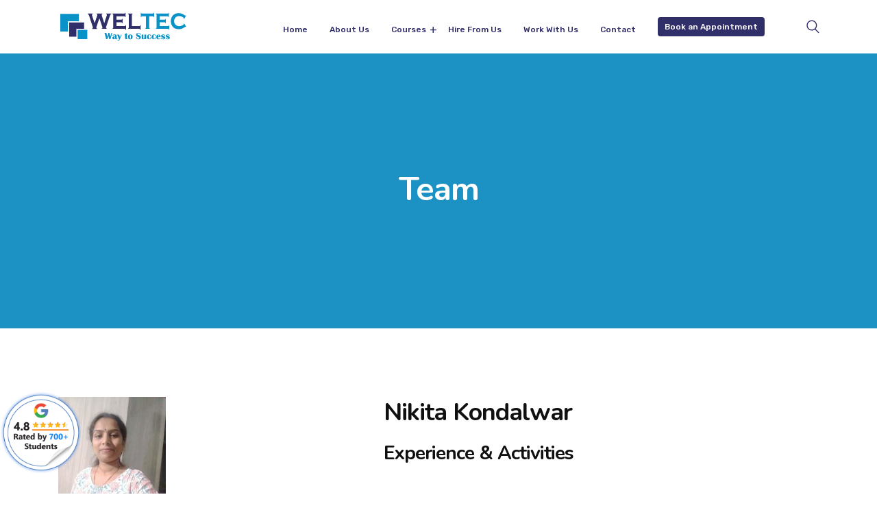

--- FILE ---
content_type: text/html; charset=UTF-8
request_url: https://www.weltec.in/teams/nikita-kondalwar/
body_size: 28388
content:
<!DOCTYPE html><html lang="en-US"><head><meta charset="UTF-8"><meta name="viewport" content="width=device-width, initial-scale=1"><link rel="profile" href="//gmpg.org/xfn/11"> <script type="964e418cc0ebeb1019ee92b3-text/javascript" id="lpData">/*  */
var lpData = {"site_url":"https:\/\/www.weltec.in","user_id":"0","theme":"educavo-child","lp_rest_url":"https:\/\/www.weltec.in\/wp-json\/","nonce":"c223914062","is_course_archive":"","courses_url":"https:\/\/www.weltec.in\/courses\/","urlParams":[],"lp_version":"4.2.6"};
/*  */</script> <style id="learn-press-custom-css">:root {
				--lp-cotainer-max-with: 1290px;
				--lp-cotainer-padding: 2rem;
				--lp-primary-color: #ffb606;
				--lp-secondary-color: #442e66;
			}</style><meta name='robots' content='index, follow, max-image-preview:large, max-snippet:-1, max-video-preview:-1' /> <script data-cfasync="false" data-pagespeed-no-defer>window.dataLayerPYS = window.dataLayerPYS || [];</script> <title>Nikita Kondalwar - Weltec Institute</title><link rel="canonical" href="https://www.weltec.in/teams/nikita-kondalwar/" /><meta property="og:locale" content="en_US" /><meta property="og:type" content="article" /><meta property="og:title" content="Nikita Kondalwar - Weltec Institute" /><meta property="og:url" content="https://www.weltec.in/teams/nikita-kondalwar/" /><meta property="og:site_name" content="Weltec Institute" /><meta property="article:publisher" content="https://www.facebook.com/weltec.in/" /><meta property="article:modified_time" content="2024-02-15T15:19:57+00:00" /><meta property="og:image" content="https://www.weltec.in/wp-content/uploads/2023/08/Nikita-Kondalwar-ST-e1707913563772.jpg" /><meta property="og:image:width" content="157" /><meta property="og:image:height" content="157" /><meta property="og:image:type" content="image/jpeg" /><meta name="twitter:card" content="summary_large_image" /><link rel='dns-prefetch' href='//www.weltec.in' /><link rel='dns-prefetch' href='//fonts.googleapis.com' /><link rel='dns-prefetch' href='//fonts.gstatic.com' /><link rel="alternate" type="application/rss+xml" title="Weltec Institute &raquo; Feed" href="https://www.weltec.in/feed/" /><link rel="alternate" type="application/rss+xml" title="Weltec Institute &raquo; Comments Feed" href="https://www.weltec.in/comments/feed/" /><link rel="alternate" title="oEmbed (JSON)" type="application/json+oembed" href="https://www.weltec.in/wp-json/oembed/1.0/embed?url=https%3A%2F%2Fwww.weltec.in%2Fteams%2Fnikita-kondalwar%2F" /><link rel="alternate" title="oEmbed (XML)" type="text/xml+oembed" href="https://www.weltec.in/wp-json/oembed/1.0/embed?url=https%3A%2F%2Fwww.weltec.in%2Fteams%2Fnikita-kondalwar%2F&#038;format=xml" /><style id='wp-img-auto-sizes-contain-inline-css' type='text/css'>img:is([sizes=auto i],[sizes^="auto," i]){contain-intrinsic-size:3000px 1500px}
/*# sourceURL=wp-img-auto-sizes-contain-inline-css */</style> <script type="964e418cc0ebeb1019ee92b3-text/javascript">WebFontConfig={google:{families:["Rubik:300,400,500,600,700,900","Nunito:300,400,500,600,700,900","Roboto Slab:400","Rubik:300,400,500,600,700,800,900,300italic,400italic,500italic,600italic,700italic,800italic,900italic","Nunito:200,300,400,500,600,700,800,900,200italic,300italic,400italic,500italic,600italic,700italic,800italic,900italic"]}};if ( typeof WebFont === "object" && typeof WebFont.load === "function" ) { WebFont.load( WebFontConfig ); }</script><script data-optimized="1" src="https://www.weltec.in/wp-content/plugins/litespeed-cache/assets/js/webfontloader.min.js" type="964e418cc0ebeb1019ee92b3-text/javascript"></script> <link data-optimized="1" rel='stylesheet' id='wp-block-library-css' href='https://www.weltec.in/wp-content/litespeed/css/533fab2a33a351e2c36b3b44a5833388.css?ver=c571a' type='text/css' media='all' /><style id='wp-block-image-inline-css' type='text/css'>.wp-block-image>a,.wp-block-image>figure>a{display:inline-block}.wp-block-image img{box-sizing:border-box;height:auto;max-width:100%;vertical-align:bottom}@media not (prefers-reduced-motion){.wp-block-image img.hide{visibility:hidden}.wp-block-image img.show{animation:show-content-image .4s}}.wp-block-image[style*=border-radius] img,.wp-block-image[style*=border-radius]>a{border-radius:inherit}.wp-block-image.has-custom-border img{box-sizing:border-box}.wp-block-image.aligncenter{text-align:center}.wp-block-image.alignfull>a,.wp-block-image.alignwide>a{width:100%}.wp-block-image.alignfull img,.wp-block-image.alignwide img{height:auto;width:100%}.wp-block-image .aligncenter,.wp-block-image .alignleft,.wp-block-image .alignright,.wp-block-image.aligncenter,.wp-block-image.alignleft,.wp-block-image.alignright{display:table}.wp-block-image .aligncenter>figcaption,.wp-block-image .alignleft>figcaption,.wp-block-image .alignright>figcaption,.wp-block-image.aligncenter>figcaption,.wp-block-image.alignleft>figcaption,.wp-block-image.alignright>figcaption{caption-side:bottom;display:table-caption}.wp-block-image .alignleft{float:left;margin:.5em 1em .5em 0}.wp-block-image .alignright{float:right;margin:.5em 0 .5em 1em}.wp-block-image .aligncenter{margin-left:auto;margin-right:auto}.wp-block-image :where(figcaption){margin-bottom:1em;margin-top:.5em}.wp-block-image.is-style-circle-mask img{border-radius:9999px}@supports ((-webkit-mask-image:none) or (mask-image:none)) or (-webkit-mask-image:none){.wp-block-image.is-style-circle-mask img{border-radius:0;-webkit-mask-image:url('data:image/svg+xml;utf8,<svg viewBox="0 0 100 100" xmlns="http://www.w3.org/2000/svg"><circle cx="50" cy="50" r="50"/></svg>');mask-image:url('data:image/svg+xml;utf8,<svg viewBox="0 0 100 100" xmlns="http://www.w3.org/2000/svg"><circle cx="50" cy="50" r="50"/></svg>');mask-mode:alpha;-webkit-mask-position:center;mask-position:center;-webkit-mask-repeat:no-repeat;mask-repeat:no-repeat;-webkit-mask-size:contain;mask-size:contain}}:root :where(.wp-block-image.is-style-rounded img,.wp-block-image .is-style-rounded img){border-radius:9999px}.wp-block-image figure{margin:0}.wp-lightbox-container{display:flex;flex-direction:column;position:relative}.wp-lightbox-container img{cursor:zoom-in}.wp-lightbox-container img:hover+button{opacity:1}.wp-lightbox-container button{align-items:center;backdrop-filter:blur(16px) saturate(180%);background-color:#5a5a5a40;border:none;border-radius:4px;cursor:zoom-in;display:flex;height:20px;justify-content:center;opacity:0;padding:0;position:absolute;right:16px;text-align:center;top:16px;width:20px;z-index:100}@media not (prefers-reduced-motion){.wp-lightbox-container button{transition:opacity .2s ease}}.wp-lightbox-container button:focus-visible{outline:3px auto #5a5a5a40;outline:3px auto -webkit-focus-ring-color;outline-offset:3px}.wp-lightbox-container button:hover{cursor:pointer;opacity:1}.wp-lightbox-container button:focus{opacity:1}.wp-lightbox-container button:focus,.wp-lightbox-container button:hover,.wp-lightbox-container button:not(:hover):not(:active):not(.has-background){background-color:#5a5a5a40;border:none}.wp-lightbox-overlay{box-sizing:border-box;cursor:zoom-out;height:100vh;left:0;overflow:hidden;position:fixed;top:0;visibility:hidden;width:100%;z-index:100000}.wp-lightbox-overlay .close-button{align-items:center;cursor:pointer;display:flex;justify-content:center;min-height:40px;min-width:40px;padding:0;position:absolute;right:calc(env(safe-area-inset-right) + 16px);top:calc(env(safe-area-inset-top) + 16px);z-index:5000000}.wp-lightbox-overlay .close-button:focus,.wp-lightbox-overlay .close-button:hover,.wp-lightbox-overlay .close-button:not(:hover):not(:active):not(.has-background){background:none;border:none}.wp-lightbox-overlay .lightbox-image-container{height:var(--wp--lightbox-container-height);left:50%;overflow:hidden;position:absolute;top:50%;transform:translate(-50%,-50%);transform-origin:top left;width:var(--wp--lightbox-container-width);z-index:9999999999}.wp-lightbox-overlay .wp-block-image{align-items:center;box-sizing:border-box;display:flex;height:100%;justify-content:center;margin:0;position:relative;transform-origin:0 0;width:100%;z-index:3000000}.wp-lightbox-overlay .wp-block-image img{height:var(--wp--lightbox-image-height);min-height:var(--wp--lightbox-image-height);min-width:var(--wp--lightbox-image-width);width:var(--wp--lightbox-image-width)}.wp-lightbox-overlay .wp-block-image figcaption{display:none}.wp-lightbox-overlay button{background:none;border:none}.wp-lightbox-overlay .scrim{background-color:#fff;height:100%;opacity:.9;position:absolute;width:100%;z-index:2000000}.wp-lightbox-overlay.active{visibility:visible}@media not (prefers-reduced-motion){.wp-lightbox-overlay.active{animation:turn-on-visibility .25s both}.wp-lightbox-overlay.active img{animation:turn-on-visibility .35s both}.wp-lightbox-overlay.show-closing-animation:not(.active){animation:turn-off-visibility .35s both}.wp-lightbox-overlay.show-closing-animation:not(.active) img{animation:turn-off-visibility .25s both}.wp-lightbox-overlay.zoom.active{animation:none;opacity:1;visibility:visible}.wp-lightbox-overlay.zoom.active .lightbox-image-container{animation:lightbox-zoom-in .4s}.wp-lightbox-overlay.zoom.active .lightbox-image-container img{animation:none}.wp-lightbox-overlay.zoom.active .scrim{animation:turn-on-visibility .4s forwards}.wp-lightbox-overlay.zoom.show-closing-animation:not(.active){animation:none}.wp-lightbox-overlay.zoom.show-closing-animation:not(.active) .lightbox-image-container{animation:lightbox-zoom-out .4s}.wp-lightbox-overlay.zoom.show-closing-animation:not(.active) .lightbox-image-container img{animation:none}.wp-lightbox-overlay.zoom.show-closing-animation:not(.active) .scrim{animation:turn-off-visibility .4s forwards}}@keyframes show-content-image{0%{visibility:hidden}99%{visibility:hidden}to{visibility:visible}}@keyframes turn-on-visibility{0%{opacity:0}to{opacity:1}}@keyframes turn-off-visibility{0%{opacity:1;visibility:visible}99%{opacity:0;visibility:visible}to{opacity:0;visibility:hidden}}@keyframes lightbox-zoom-in{0%{transform:translate(calc((-100vw + var(--wp--lightbox-scrollbar-width))/2 + var(--wp--lightbox-initial-left-position)),calc(-50vh + var(--wp--lightbox-initial-top-position))) scale(var(--wp--lightbox-scale))}to{transform:translate(-50%,-50%) scale(1)}}@keyframes lightbox-zoom-out{0%{transform:translate(-50%,-50%) scale(1);visibility:visible}99%{visibility:visible}to{transform:translate(calc((-100vw + var(--wp--lightbox-scrollbar-width))/2 + var(--wp--lightbox-initial-left-position)),calc(-50vh + var(--wp--lightbox-initial-top-position))) scale(var(--wp--lightbox-scale));visibility:hidden}}
/*# sourceURL=https://www.weltec.in/wp-includes/blocks/image/style.min.css */</style><style id='wp-block-social-links-inline-css' type='text/css'>.wp-block-social-links{background:none;box-sizing:border-box;margin-left:0;padding-left:0;padding-right:0;text-indent:0}.wp-block-social-links .wp-social-link a,.wp-block-social-links .wp-social-link a:hover{border-bottom:0;box-shadow:none;text-decoration:none}.wp-block-social-links .wp-social-link svg{height:1em;width:1em}.wp-block-social-links .wp-social-link span:not(.screen-reader-text){font-size:.65em;margin-left:.5em;margin-right:.5em}.wp-block-social-links.has-small-icon-size{font-size:16px}.wp-block-social-links,.wp-block-social-links.has-normal-icon-size{font-size:24px}.wp-block-social-links.has-large-icon-size{font-size:36px}.wp-block-social-links.has-huge-icon-size{font-size:48px}.wp-block-social-links.aligncenter{display:flex;justify-content:center}.wp-block-social-links.alignright{justify-content:flex-end}.wp-block-social-link{border-radius:9999px;display:block}@media not (prefers-reduced-motion){.wp-block-social-link{transition:transform .1s ease}}.wp-block-social-link{height:auto}.wp-block-social-link a{align-items:center;display:flex;line-height:0}.wp-block-social-link:hover{transform:scale(1.1)}.wp-block-social-links .wp-block-social-link.wp-social-link{display:inline-block;margin:0;padding:0}.wp-block-social-links .wp-block-social-link.wp-social-link .wp-block-social-link-anchor,.wp-block-social-links .wp-block-social-link.wp-social-link .wp-block-social-link-anchor svg,.wp-block-social-links .wp-block-social-link.wp-social-link .wp-block-social-link-anchor:active,.wp-block-social-links .wp-block-social-link.wp-social-link .wp-block-social-link-anchor:hover,.wp-block-social-links .wp-block-social-link.wp-social-link .wp-block-social-link-anchor:visited{color:currentColor;fill:currentColor}:where(.wp-block-social-links:not(.is-style-logos-only)) .wp-social-link{background-color:#f0f0f0;color:#444}:where(.wp-block-social-links:not(.is-style-logos-only)) .wp-social-link-amazon{background-color:#f90;color:#fff}:where(.wp-block-social-links:not(.is-style-logos-only)) .wp-social-link-bandcamp{background-color:#1ea0c3;color:#fff}:where(.wp-block-social-links:not(.is-style-logos-only)) .wp-social-link-behance{background-color:#0757fe;color:#fff}:where(.wp-block-social-links:not(.is-style-logos-only)) .wp-social-link-bluesky{background-color:#0a7aff;color:#fff}:where(.wp-block-social-links:not(.is-style-logos-only)) .wp-social-link-codepen{background-color:#1e1f26;color:#fff}:where(.wp-block-social-links:not(.is-style-logos-only)) .wp-social-link-deviantart{background-color:#02e49b;color:#fff}:where(.wp-block-social-links:not(.is-style-logos-only)) .wp-social-link-discord{background-color:#5865f2;color:#fff}:where(.wp-block-social-links:not(.is-style-logos-only)) .wp-social-link-dribbble{background-color:#e94c89;color:#fff}:where(.wp-block-social-links:not(.is-style-logos-only)) .wp-social-link-dropbox{background-color:#4280ff;color:#fff}:where(.wp-block-social-links:not(.is-style-logos-only)) .wp-social-link-etsy{background-color:#f45800;color:#fff}:where(.wp-block-social-links:not(.is-style-logos-only)) .wp-social-link-facebook{background-color:#0866ff;color:#fff}:where(.wp-block-social-links:not(.is-style-logos-only)) .wp-social-link-fivehundredpx{background-color:#000;color:#fff}:where(.wp-block-social-links:not(.is-style-logos-only)) .wp-social-link-flickr{background-color:#0461dd;color:#fff}:where(.wp-block-social-links:not(.is-style-logos-only)) .wp-social-link-foursquare{background-color:#e65678;color:#fff}:where(.wp-block-social-links:not(.is-style-logos-only)) .wp-social-link-github{background-color:#24292d;color:#fff}:where(.wp-block-social-links:not(.is-style-logos-only)) .wp-social-link-goodreads{background-color:#eceadd;color:#382110}:where(.wp-block-social-links:not(.is-style-logos-only)) .wp-social-link-google{background-color:#ea4434;color:#fff}:where(.wp-block-social-links:not(.is-style-logos-only)) .wp-social-link-gravatar{background-color:#1d4fc4;color:#fff}:where(.wp-block-social-links:not(.is-style-logos-only)) .wp-social-link-instagram{background-color:#f00075;color:#fff}:where(.wp-block-social-links:not(.is-style-logos-only)) .wp-social-link-lastfm{background-color:#e21b24;color:#fff}:where(.wp-block-social-links:not(.is-style-logos-only)) .wp-social-link-linkedin{background-color:#0d66c2;color:#fff}:where(.wp-block-social-links:not(.is-style-logos-only)) .wp-social-link-mastodon{background-color:#3288d4;color:#fff}:where(.wp-block-social-links:not(.is-style-logos-only)) .wp-social-link-medium{background-color:#000;color:#fff}:where(.wp-block-social-links:not(.is-style-logos-only)) .wp-social-link-meetup{background-color:#f6405f;color:#fff}:where(.wp-block-social-links:not(.is-style-logos-only)) .wp-social-link-patreon{background-color:#000;color:#fff}:where(.wp-block-social-links:not(.is-style-logos-only)) .wp-social-link-pinterest{background-color:#e60122;color:#fff}:where(.wp-block-social-links:not(.is-style-logos-only)) .wp-social-link-pocket{background-color:#ef4155;color:#fff}:where(.wp-block-social-links:not(.is-style-logos-only)) .wp-social-link-reddit{background-color:#ff4500;color:#fff}:where(.wp-block-social-links:not(.is-style-logos-only)) .wp-social-link-skype{background-color:#0478d7;color:#fff}:where(.wp-block-social-links:not(.is-style-logos-only)) .wp-social-link-snapchat{background-color:#fefc00;color:#fff;stroke:#000}:where(.wp-block-social-links:not(.is-style-logos-only)) .wp-social-link-soundcloud{background-color:#ff5600;color:#fff}:where(.wp-block-social-links:not(.is-style-logos-only)) .wp-social-link-spotify{background-color:#1bd760;color:#fff}:where(.wp-block-social-links:not(.is-style-logos-only)) .wp-social-link-telegram{background-color:#2aabee;color:#fff}:where(.wp-block-social-links:not(.is-style-logos-only)) .wp-social-link-threads{background-color:#000;color:#fff}:where(.wp-block-social-links:not(.is-style-logos-only)) .wp-social-link-tiktok{background-color:#000;color:#fff}:where(.wp-block-social-links:not(.is-style-logos-only)) .wp-social-link-tumblr{background-color:#011835;color:#fff}:where(.wp-block-social-links:not(.is-style-logos-only)) .wp-social-link-twitch{background-color:#6440a4;color:#fff}:where(.wp-block-social-links:not(.is-style-logos-only)) .wp-social-link-twitter{background-color:#1da1f2;color:#fff}:where(.wp-block-social-links:not(.is-style-logos-only)) .wp-social-link-vimeo{background-color:#1eb7ea;color:#fff}:where(.wp-block-social-links:not(.is-style-logos-only)) .wp-social-link-vk{background-color:#4680c2;color:#fff}:where(.wp-block-social-links:not(.is-style-logos-only)) .wp-social-link-wordpress{background-color:#3499cd;color:#fff}:where(.wp-block-social-links:not(.is-style-logos-only)) .wp-social-link-whatsapp{background-color:#25d366;color:#fff}:where(.wp-block-social-links:not(.is-style-logos-only)) .wp-social-link-x{background-color:#000;color:#fff}:where(.wp-block-social-links:not(.is-style-logos-only)) .wp-social-link-yelp{background-color:#d32422;color:#fff}:where(.wp-block-social-links:not(.is-style-logos-only)) .wp-social-link-youtube{background-color:red;color:#fff}:where(.wp-block-social-links.is-style-logos-only) .wp-social-link{background:none}:where(.wp-block-social-links.is-style-logos-only) .wp-social-link svg{height:1.25em;width:1.25em}:where(.wp-block-social-links.is-style-logos-only) .wp-social-link-amazon{color:#f90}:where(.wp-block-social-links.is-style-logos-only) .wp-social-link-bandcamp{color:#1ea0c3}:where(.wp-block-social-links.is-style-logos-only) .wp-social-link-behance{color:#0757fe}:where(.wp-block-social-links.is-style-logos-only) .wp-social-link-bluesky{color:#0a7aff}:where(.wp-block-social-links.is-style-logos-only) .wp-social-link-codepen{color:#1e1f26}:where(.wp-block-social-links.is-style-logos-only) .wp-social-link-deviantart{color:#02e49b}:where(.wp-block-social-links.is-style-logos-only) .wp-social-link-discord{color:#5865f2}:where(.wp-block-social-links.is-style-logos-only) .wp-social-link-dribbble{color:#e94c89}:where(.wp-block-social-links.is-style-logos-only) .wp-social-link-dropbox{color:#4280ff}:where(.wp-block-social-links.is-style-logos-only) .wp-social-link-etsy{color:#f45800}:where(.wp-block-social-links.is-style-logos-only) .wp-social-link-facebook{color:#0866ff}:where(.wp-block-social-links.is-style-logos-only) .wp-social-link-fivehundredpx{color:#000}:where(.wp-block-social-links.is-style-logos-only) .wp-social-link-flickr{color:#0461dd}:where(.wp-block-social-links.is-style-logos-only) .wp-social-link-foursquare{color:#e65678}:where(.wp-block-social-links.is-style-logos-only) .wp-social-link-github{color:#24292d}:where(.wp-block-social-links.is-style-logos-only) .wp-social-link-goodreads{color:#382110}:where(.wp-block-social-links.is-style-logos-only) .wp-social-link-google{color:#ea4434}:where(.wp-block-social-links.is-style-logos-only) .wp-social-link-gravatar{color:#1d4fc4}:where(.wp-block-social-links.is-style-logos-only) .wp-social-link-instagram{color:#f00075}:where(.wp-block-social-links.is-style-logos-only) .wp-social-link-lastfm{color:#e21b24}:where(.wp-block-social-links.is-style-logos-only) .wp-social-link-linkedin{color:#0d66c2}:where(.wp-block-social-links.is-style-logos-only) .wp-social-link-mastodon{color:#3288d4}:where(.wp-block-social-links.is-style-logos-only) .wp-social-link-medium{color:#000}:where(.wp-block-social-links.is-style-logos-only) .wp-social-link-meetup{color:#f6405f}:where(.wp-block-social-links.is-style-logos-only) .wp-social-link-patreon{color:#000}:where(.wp-block-social-links.is-style-logos-only) .wp-social-link-pinterest{color:#e60122}:where(.wp-block-social-links.is-style-logos-only) .wp-social-link-pocket{color:#ef4155}:where(.wp-block-social-links.is-style-logos-only) .wp-social-link-reddit{color:#ff4500}:where(.wp-block-social-links.is-style-logos-only) .wp-social-link-skype{color:#0478d7}:where(.wp-block-social-links.is-style-logos-only) .wp-social-link-snapchat{color:#fff;stroke:#000}:where(.wp-block-social-links.is-style-logos-only) .wp-social-link-soundcloud{color:#ff5600}:where(.wp-block-social-links.is-style-logos-only) .wp-social-link-spotify{color:#1bd760}:where(.wp-block-social-links.is-style-logos-only) .wp-social-link-telegram{color:#2aabee}:where(.wp-block-social-links.is-style-logos-only) .wp-social-link-threads{color:#000}:where(.wp-block-social-links.is-style-logos-only) .wp-social-link-tiktok{color:#000}:where(.wp-block-social-links.is-style-logos-only) .wp-social-link-tumblr{color:#011835}:where(.wp-block-social-links.is-style-logos-only) .wp-social-link-twitch{color:#6440a4}:where(.wp-block-social-links.is-style-logos-only) .wp-social-link-twitter{color:#1da1f2}:where(.wp-block-social-links.is-style-logos-only) .wp-social-link-vimeo{color:#1eb7ea}:where(.wp-block-social-links.is-style-logos-only) .wp-social-link-vk{color:#4680c2}:where(.wp-block-social-links.is-style-logos-only) .wp-social-link-whatsapp{color:#25d366}:where(.wp-block-social-links.is-style-logos-only) .wp-social-link-wordpress{color:#3499cd}:where(.wp-block-social-links.is-style-logos-only) .wp-social-link-x{color:#000}:where(.wp-block-social-links.is-style-logos-only) .wp-social-link-yelp{color:#d32422}:where(.wp-block-social-links.is-style-logos-only) .wp-social-link-youtube{color:red}.wp-block-social-links.is-style-pill-shape .wp-social-link{width:auto}:root :where(.wp-block-social-links .wp-social-link a){padding:.25em}:root :where(.wp-block-social-links.is-style-logos-only .wp-social-link a){padding:0}:root :where(.wp-block-social-links.is-style-pill-shape .wp-social-link a){padding-left:.6666666667em;padding-right:.6666666667em}.wp-block-social-links:not(.has-icon-color):not(.has-icon-background-color) .wp-social-link-snapchat .wp-block-social-link-label{color:#000}
/*# sourceURL=https://www.weltec.in/wp-includes/blocks/social-links/style.min.css */</style><style id='global-styles-inline-css' type='text/css'>:root{--wp--preset--aspect-ratio--square: 1;--wp--preset--aspect-ratio--4-3: 4/3;--wp--preset--aspect-ratio--3-4: 3/4;--wp--preset--aspect-ratio--3-2: 3/2;--wp--preset--aspect-ratio--2-3: 2/3;--wp--preset--aspect-ratio--16-9: 16/9;--wp--preset--aspect-ratio--9-16: 9/16;--wp--preset--color--black: #000000;--wp--preset--color--cyan-bluish-gray: #abb8c3;--wp--preset--color--white: #ffffff;--wp--preset--color--pale-pink: #f78da7;--wp--preset--color--vivid-red: #cf2e2e;--wp--preset--color--luminous-vivid-orange: #ff6900;--wp--preset--color--luminous-vivid-amber: #fcb900;--wp--preset--color--light-green-cyan: #7bdcb5;--wp--preset--color--vivid-green-cyan: #00d084;--wp--preset--color--pale-cyan-blue: #8ed1fc;--wp--preset--color--vivid-cyan-blue: #0693e3;--wp--preset--color--vivid-purple: #9b51e0;--wp--preset--gradient--vivid-cyan-blue-to-vivid-purple: linear-gradient(135deg,rgb(6,147,227) 0%,rgb(155,81,224) 100%);--wp--preset--gradient--light-green-cyan-to-vivid-green-cyan: linear-gradient(135deg,rgb(122,220,180) 0%,rgb(0,208,130) 100%);--wp--preset--gradient--luminous-vivid-amber-to-luminous-vivid-orange: linear-gradient(135deg,rgb(252,185,0) 0%,rgb(255,105,0) 100%);--wp--preset--gradient--luminous-vivid-orange-to-vivid-red: linear-gradient(135deg,rgb(255,105,0) 0%,rgb(207,46,46) 100%);--wp--preset--gradient--very-light-gray-to-cyan-bluish-gray: linear-gradient(135deg,rgb(238,238,238) 0%,rgb(169,184,195) 100%);--wp--preset--gradient--cool-to-warm-spectrum: linear-gradient(135deg,rgb(74,234,220) 0%,rgb(151,120,209) 20%,rgb(207,42,186) 40%,rgb(238,44,130) 60%,rgb(251,105,98) 80%,rgb(254,248,76) 100%);--wp--preset--gradient--blush-light-purple: linear-gradient(135deg,rgb(255,206,236) 0%,rgb(152,150,240) 100%);--wp--preset--gradient--blush-bordeaux: linear-gradient(135deg,rgb(254,205,165) 0%,rgb(254,45,45) 50%,rgb(107,0,62) 100%);--wp--preset--gradient--luminous-dusk: linear-gradient(135deg,rgb(255,203,112) 0%,rgb(199,81,192) 50%,rgb(65,88,208) 100%);--wp--preset--gradient--pale-ocean: linear-gradient(135deg,rgb(255,245,203) 0%,rgb(182,227,212) 50%,rgb(51,167,181) 100%);--wp--preset--gradient--electric-grass: linear-gradient(135deg,rgb(202,248,128) 0%,rgb(113,206,126) 100%);--wp--preset--gradient--midnight: linear-gradient(135deg,rgb(2,3,129) 0%,rgb(40,116,252) 100%);--wp--preset--font-size--small: 13px;--wp--preset--font-size--medium: 20px;--wp--preset--font-size--large: 36px;--wp--preset--font-size--x-large: 42px;--wp--preset--spacing--20: 0.44rem;--wp--preset--spacing--30: 0.67rem;--wp--preset--spacing--40: 1rem;--wp--preset--spacing--50: 1.5rem;--wp--preset--spacing--60: 2.25rem;--wp--preset--spacing--70: 3.38rem;--wp--preset--spacing--80: 5.06rem;--wp--preset--shadow--natural: 6px 6px 9px rgba(0, 0, 0, 0.2);--wp--preset--shadow--deep: 12px 12px 50px rgba(0, 0, 0, 0.4);--wp--preset--shadow--sharp: 6px 6px 0px rgba(0, 0, 0, 0.2);--wp--preset--shadow--outlined: 6px 6px 0px -3px rgb(255, 255, 255), 6px 6px rgb(0, 0, 0);--wp--preset--shadow--crisp: 6px 6px 0px rgb(0, 0, 0);}:where(.is-layout-flex){gap: 0.5em;}:where(.is-layout-grid){gap: 0.5em;}body .is-layout-flex{display: flex;}.is-layout-flex{flex-wrap: wrap;align-items: center;}.is-layout-flex > :is(*, div){margin: 0;}body .is-layout-grid{display: grid;}.is-layout-grid > :is(*, div){margin: 0;}:where(.wp-block-columns.is-layout-flex){gap: 2em;}:where(.wp-block-columns.is-layout-grid){gap: 2em;}:where(.wp-block-post-template.is-layout-flex){gap: 1.25em;}:where(.wp-block-post-template.is-layout-grid){gap: 1.25em;}.has-black-color{color: var(--wp--preset--color--black) !important;}.has-cyan-bluish-gray-color{color: var(--wp--preset--color--cyan-bluish-gray) !important;}.has-white-color{color: var(--wp--preset--color--white) !important;}.has-pale-pink-color{color: var(--wp--preset--color--pale-pink) !important;}.has-vivid-red-color{color: var(--wp--preset--color--vivid-red) !important;}.has-luminous-vivid-orange-color{color: var(--wp--preset--color--luminous-vivid-orange) !important;}.has-luminous-vivid-amber-color{color: var(--wp--preset--color--luminous-vivid-amber) !important;}.has-light-green-cyan-color{color: var(--wp--preset--color--light-green-cyan) !important;}.has-vivid-green-cyan-color{color: var(--wp--preset--color--vivid-green-cyan) !important;}.has-pale-cyan-blue-color{color: var(--wp--preset--color--pale-cyan-blue) !important;}.has-vivid-cyan-blue-color{color: var(--wp--preset--color--vivid-cyan-blue) !important;}.has-vivid-purple-color{color: var(--wp--preset--color--vivid-purple) !important;}.has-black-background-color{background-color: var(--wp--preset--color--black) !important;}.has-cyan-bluish-gray-background-color{background-color: var(--wp--preset--color--cyan-bluish-gray) !important;}.has-white-background-color{background-color: var(--wp--preset--color--white) !important;}.has-pale-pink-background-color{background-color: var(--wp--preset--color--pale-pink) !important;}.has-vivid-red-background-color{background-color: var(--wp--preset--color--vivid-red) !important;}.has-luminous-vivid-orange-background-color{background-color: var(--wp--preset--color--luminous-vivid-orange) !important;}.has-luminous-vivid-amber-background-color{background-color: var(--wp--preset--color--luminous-vivid-amber) !important;}.has-light-green-cyan-background-color{background-color: var(--wp--preset--color--light-green-cyan) !important;}.has-vivid-green-cyan-background-color{background-color: var(--wp--preset--color--vivid-green-cyan) !important;}.has-pale-cyan-blue-background-color{background-color: var(--wp--preset--color--pale-cyan-blue) !important;}.has-vivid-cyan-blue-background-color{background-color: var(--wp--preset--color--vivid-cyan-blue) !important;}.has-vivid-purple-background-color{background-color: var(--wp--preset--color--vivid-purple) !important;}.has-black-border-color{border-color: var(--wp--preset--color--black) !important;}.has-cyan-bluish-gray-border-color{border-color: var(--wp--preset--color--cyan-bluish-gray) !important;}.has-white-border-color{border-color: var(--wp--preset--color--white) !important;}.has-pale-pink-border-color{border-color: var(--wp--preset--color--pale-pink) !important;}.has-vivid-red-border-color{border-color: var(--wp--preset--color--vivid-red) !important;}.has-luminous-vivid-orange-border-color{border-color: var(--wp--preset--color--luminous-vivid-orange) !important;}.has-luminous-vivid-amber-border-color{border-color: var(--wp--preset--color--luminous-vivid-amber) !important;}.has-light-green-cyan-border-color{border-color: var(--wp--preset--color--light-green-cyan) !important;}.has-vivid-green-cyan-border-color{border-color: var(--wp--preset--color--vivid-green-cyan) !important;}.has-pale-cyan-blue-border-color{border-color: var(--wp--preset--color--pale-cyan-blue) !important;}.has-vivid-cyan-blue-border-color{border-color: var(--wp--preset--color--vivid-cyan-blue) !important;}.has-vivid-purple-border-color{border-color: var(--wp--preset--color--vivid-purple) !important;}.has-vivid-cyan-blue-to-vivid-purple-gradient-background{background: var(--wp--preset--gradient--vivid-cyan-blue-to-vivid-purple) !important;}.has-light-green-cyan-to-vivid-green-cyan-gradient-background{background: var(--wp--preset--gradient--light-green-cyan-to-vivid-green-cyan) !important;}.has-luminous-vivid-amber-to-luminous-vivid-orange-gradient-background{background: var(--wp--preset--gradient--luminous-vivid-amber-to-luminous-vivid-orange) !important;}.has-luminous-vivid-orange-to-vivid-red-gradient-background{background: var(--wp--preset--gradient--luminous-vivid-orange-to-vivid-red) !important;}.has-very-light-gray-to-cyan-bluish-gray-gradient-background{background: var(--wp--preset--gradient--very-light-gray-to-cyan-bluish-gray) !important;}.has-cool-to-warm-spectrum-gradient-background{background: var(--wp--preset--gradient--cool-to-warm-spectrum) !important;}.has-blush-light-purple-gradient-background{background: var(--wp--preset--gradient--blush-light-purple) !important;}.has-blush-bordeaux-gradient-background{background: var(--wp--preset--gradient--blush-bordeaux) !important;}.has-luminous-dusk-gradient-background{background: var(--wp--preset--gradient--luminous-dusk) !important;}.has-pale-ocean-gradient-background{background: var(--wp--preset--gradient--pale-ocean) !important;}.has-electric-grass-gradient-background{background: var(--wp--preset--gradient--electric-grass) !important;}.has-midnight-gradient-background{background: var(--wp--preset--gradient--midnight) !important;}.has-small-font-size{font-size: var(--wp--preset--font-size--small) !important;}.has-medium-font-size{font-size: var(--wp--preset--font-size--medium) !important;}.has-large-font-size{font-size: var(--wp--preset--font-size--large) !important;}.has-x-large-font-size{font-size: var(--wp--preset--font-size--x-large) !important;}
/*# sourceURL=global-styles-inline-css */</style><style id='classic-theme-styles-inline-css' type='text/css'>/*! This file is auto-generated */
.wp-block-button__link{color:#fff;background-color:#32373c;border-radius:9999px;box-shadow:none;text-decoration:none;padding:calc(.667em + 2px) calc(1.333em + 2px);font-size:1.125em}.wp-block-file__button{background:#32373c;color:#fff;text-decoration:none}
/*# sourceURL=/wp-includes/css/classic-themes.min.css */</style><link data-optimized="1" rel='stylesheet' id='awsm-jobs-general-css' href='https://www.weltec.in/wp-content/litespeed/css/6f78deab81297543cea5b5ae7bbcf123.css?ver=62147' type='text/css' media='all' /><link data-optimized="1" rel='stylesheet' id='awsm-jobs-style-css' href='https://www.weltec.in/wp-content/litespeed/css/86c212ca3ddeab76d2f280479f4414ed.css?ver=bf63d' type='text/css' media='all' /><link data-optimized="1" rel='stylesheet' id='contact-form-7-css' href='https://www.weltec.in/wp-content/litespeed/css/5e434c820183050b3d6496a821014667.css?ver=46582' type='text/css' media='all' /><link data-optimized="1" rel='stylesheet' id='wp-bottom-menu-css' href='https://www.weltec.in/wp-content/litespeed/css/39743d122c93852a950a19c3a2cdbc84.css?ver=74b73' type='text/css' media='all' /><link data-optimized="1" rel='stylesheet' id='font-awesome-css' href='https://www.weltec.in/wp-content/litespeed/css/d50b20f6bb27d176b928d17b544bf847.css?ver=f8c77' type='text/css' media='all' /><link data-optimized="1" rel='stylesheet' id='wpos-slick-style-css' href='https://www.weltec.in/wp-content/litespeed/css/0c5ade42ce5f093e7f2e413ea78842a7.css?ver=c8b6c' type='text/css' media='all' /><link data-optimized="1" rel='stylesheet' id='wpls-public-style-css' href='https://www.weltec.in/wp-content/litespeed/css/41e9310e8646a86610d6e3a3d4108e1e.css?ver=406fb' type='text/css' media='all' /><link data-optimized="1" rel='stylesheet' id='bootstrap-css' href='https://www.weltec.in/wp-content/litespeed/css/79fe771c52650a6d3e89180c1e017d71.css?ver=6c8e4' type='text/css' media='all' /><link data-optimized="1" rel='stylesheet' id='magnific-popup-css' href='https://www.weltec.in/wp-content/litespeed/css/3857ebec7caf1d7ebeb4688f624f6a23.css?ver=f65d8' type='text/css' media='all' /><link data-optimized="1" rel='stylesheet' id='font-awesome-latest-css' href='https://www.weltec.in/wp-content/litespeed/css/33aafb8f2459a2b4d74d1ed765dbd505.css?ver=aea3a' type='text/css' media='all' /><link data-optimized="1" rel='stylesheet' id='slick-css' href='https://www.weltec.in/wp-content/litespeed/css/d73cce0357f3c30b2c7274e8e013f9b4.css?ver=23c05' type='text/css' media='all' /><link data-optimized="1" rel='stylesheet' id='slick-theme-css' href='https://www.weltec.in/wp-content/litespeed/css/f34d69ee8ea9ef723309d1799a44ca93.css?ver=1825c' type='text/css' media='all' /><link data-optimized="1" rel='stylesheet' id='brands-css' href='https://www.weltec.in/wp-content/litespeed/css/58b6b50ffc6112fee88d33a83e3911ed.css?ver=194c7' type='text/css' media='all' /><link data-optimized="1" rel='stylesheet' id='solid-css' href='https://www.weltec.in/wp-content/litespeed/css/b9ea107e7b5c29b7c72427b631491c6c.css?ver=86d8f' type='text/css' media='all' /><link data-optimized="1" rel='stylesheet' id='rsaddons-floaticon-css' href='https://www.weltec.in/wp-content/litespeed/css/9126514a1f4dc9223abd2ccfb3f486d5.css?ver=96775' type='text/css' media='all' /><link data-optimized="1" rel='stylesheet' id='headding-title-css' href='https://www.weltec.in/wp-content/litespeed/css/3b1466fdd5318b025cfd631abcb468d1.css?ver=b9098' type='text/css' media='all' /><link data-optimized="1" rel='stylesheet' id='ddbeforeandafter-css' href='https://www.weltec.in/wp-content/litespeed/css/d3b580aaaff9409572b48334ed24bc7f.css?ver=41e0b' type='text/css' media='all' /><link data-optimized="1" rel='stylesheet' id='boostrap-css' href='https://www.weltec.in/wp-content/litespeed/css/c281ce1eb557d0a1de4029f606d46212.css?ver=049c2' type='text/css' media='all' /><link data-optimized="1" rel='stylesheet' id='font-awesome-all-css' href='https://www.weltec.in/wp-content/litespeed/css/4fdf7483d6440a935806f7fa4ce31c50.css?ver=b8a8b' type='text/css' media='all' /><link data-optimized="1" rel='stylesheet' id='flaticon-css' href='https://www.weltec.in/wp-content/litespeed/css/d01adb09ae81f73eda4b9a3a080bce79.css?ver=94a05' type='text/css' media='all' /><link data-optimized="1" rel='stylesheet' id='animate-css' href='https://www.weltec.in/wp-content/litespeed/css/d0e45e117a71d142f84fa7b71390a084.css?ver=6ca2c' type='text/css' media='all' /><link data-optimized="1" rel='stylesheet' id='owl-carousel-css' href='https://www.weltec.in/wp-content/litespeed/css/d608271eeed75332e98ec418e1dbe7a4.css?ver=d50e0' type='text/css' media='all' /><link data-optimized="1" rel='stylesheet' id='educavo-style-default-css' href='https://www.weltec.in/wp-content/litespeed/css/b7ef5afb18723adf0f77a4088f5cb6e7.css?ver=6d0ea' type='text/css' media='all' /><link data-optimized="1" rel='stylesheet' id='educavo-style-custom-css' href='https://www.weltec.in/wp-content/litespeed/css/a5dcf0a995bf608ffdb78a0c2d2cce12.css?ver=1530d' type='text/css' media='all' /><link data-optimized="1" rel='stylesheet' id='educavo-gutenberg-custom-css' href='https://www.weltec.in/wp-content/litespeed/css/8691f9a977a7ff840118c2d620543d59.css?ver=68068' type='text/css' media='all' /><link data-optimized="1" rel='stylesheet' id='educavo-style-responsive-css' href='https://www.weltec.in/wp-content/litespeed/css/353b479d4dd92f7db46d8263f4c07bfb.css?ver=6bc52' type='text/css' media='all' /><link data-optimized="1" rel='stylesheet' id='educavo-style-css' href='https://www.weltec.in/wp-content/litespeed/css/c2c479f6a873f1f1d6e36494048417b8.css?ver=ae379' type='text/css' media='all' /><link data-optimized="1" rel='stylesheet' id='dashicons-css' href='https://www.weltec.in/wp-content/litespeed/css/87401c08fd9e4c1f7a88383b4fb12481.css?ver=966a0' type='text/css' media='all' /><link data-optimized="1" rel='stylesheet' id='popup-maker-site-css' href='https://www.weltec.in/wp-content/litespeed/css/3449ec1a3c9dcd6829c0abbf84dbd71a.css?ver=66b76' type='text/css' media='all' /><link data-optimized="1" rel='stylesheet' id='childstyle-css' href='https://www.weltec.in/wp-content/litespeed/css/336c9511626c31bc203982490553267a.css?ver=38633' type='text/css' media='all' /><link data-optimized="1" rel='stylesheet' id='ekit-widget-styles-css' href='https://www.weltec.in/wp-content/litespeed/css/0c10a2aa5af232af0846d0c4de48650c.css?ver=67f44' type='text/css' media='all' /><link data-optimized="1" rel='stylesheet' id='ekit-responsive-css' href='https://www.weltec.in/wp-content/litespeed/css/e7a0c1443002fc9aad58f016fe773645.css?ver=77a68' type='text/css' media='all' /><link rel="preload" as="style" href="https://fonts.googleapis.com/css?family=Roboto%20Slab:400%7CRubik:300,400,500,600,700,800,900,300italic,400italic,500italic,600italic,700italic,800italic,900italic%7CNunito:200,300,400,500,600,700,800,900,200italic,300italic,400italic,500italic,600italic,700italic,800italic,900italic&#038;display=swap&#038;ver=1766834780" /><noscript><link rel="stylesheet" href="https://fonts.googleapis.com/css?family=Roboto%20Slab:400%7CRubik:300,400,500,600,700,800,900,300italic,400italic,500italic,600italic,700italic,800italic,900italic%7CNunito:200,300,400,500,600,700,800,900,200italic,300italic,400italic,500italic,600italic,700italic,800italic,900italic&#038;display=swap&#038;ver=1766834780" /></noscript><link data-optimized="1" rel='stylesheet' id='learnpress-widgets-css' href='https://www.weltec.in/wp-content/litespeed/css/6a80b5d1d16a58caa7ce134899d75194.css?ver=af3b8' type='text/css' media='all' /> <script type="964e418cc0ebeb1019ee92b3-text/javascript" src="https://www.weltec.in/wp-includes/js/jquery/jquery.min.js?ver=3.7.1" id="jquery-core-js"></script> <script data-optimized="1" type="964e418cc0ebeb1019ee92b3-text/javascript" src="https://www.weltec.in/wp-content/litespeed/js/83f4ec6c9efaee92e2a2749b02165c5f.js?ver=6ac6c" id="jquery-migrate-js"></script> <script data-optimized="1" type="964e418cc0ebeb1019ee92b3-text/javascript" src="https://www.weltec.in/wp-content/litespeed/js/c716be67dae0742b2d35b428a9c764e7.js?ver=cfe8a" id="lp-load-ajax-js" async="async" data-wp-strategy="async"></script> <link rel='shortlink' href='https://www.weltec.in/?p=14289' /><meta name="generator" content="Redux 4.5.7" /><meta name="google-site-verification" content="Y61rnNrvHlhY2TU_uW1D9giKNrbMv7y0YXKUCF1wY2M" />
 <script async src="https://www.googletagmanager.com/gtag/js?id=UA-102451966-1&l=dataLayerPYS" type="964e418cc0ebeb1019ee92b3-text/javascript"></script> <script type="964e418cc0ebeb1019ee92b3-text/javascript">window.dataLayerPYS = window.dataLayerPYS || [];
  function gtag(){dataLayerPYS.push(arguments);}
  gtag('js', new Date());

  gtag('config', 'UA-102451966-1');</script>  <script type="964e418cc0ebeb1019ee92b3-text/javascript">(function (w, d, s, u) {
w.gbwawc = {
url: u,
options: {
waId: "+919714514957",
siteName: "Weltec Institute",
siteTag: "Online",
siteLogo: "https://www.weltec.in/wp-content/uploads/2022/06/weltec.png",
widgetPosition: "RIGHT",
triggerMessage: "Chat Now",
welcomeMessage: "Welcome to Weltec Institute - an IT Training & Placement Center based in Vadodara and Ahmedabad",
brandColor: "#25D366",
brandAttribution: "i love gallabox",
messageText: "I am looking for",
replyOptions: ["Course Information","Recruitment / Hiring ","Other",],
},
};
var h = d.getElementsByTagName(s)[0],
j = d.createElement(s);
j.async = true;
j.src = u + "/whatsapp-widget.min.js?_=" + Math.random();
h.parentNode.insertBefore(j, h);
})(window, document, "script", "https://waw.gallabox.com");</script>  <script type="964e418cc0ebeb1019ee92b3-text/javascript">jQuery(document).ready(function(){
setTimeout(function(){
     //var tag_new = jQuery("template").eq(38).attr("id");
     var tag_new = jQuery("template").last().attr("id");
     console.log(tag_new);
     //alert(tag_new);
     jQuery("#" + tag_new).css("display", "none");
     jQuery("#" + tag_new).next().next().css("display", "none");
}, 100);
});</script>  <script async src="https://www.googletagmanager.com/gtag/js?id=AW-11328553263&l=dataLayerPYS" type="964e418cc0ebeb1019ee92b3-text/javascript"></script> <script type="964e418cc0ebeb1019ee92b3-text/javascript">window.dataLayerPYS = window.dataLayerPYS || [];
  function gtag(){dataLayerPYS.push(arguments);}
  gtag('js', new Date());

  gtag('config', 'AW-11328553263');</script> <meta name="generator" content="Elementor 3.19.0; features: e_optimized_assets_loading, e_optimized_css_loading, additional_custom_breakpoints, block_editor_assets_optimize, e_image_loading_optimization; settings: css_print_method-external, google_font-enabled, font_display-auto"><link rel="icon" href="https://www.weltec.in/wp-content/uploads/2022/08/cropped-favicon-weltec-32x32.png" sizes="32x32" /><link rel="icon" href="https://www.weltec.in/wp-content/uploads/2022/08/cropped-favicon-weltec-192x192.png" sizes="192x192" /><link rel="apple-touch-icon" href="https://www.weltec.in/wp-content/uploads/2022/08/cropped-favicon-weltec-180x180.png" /><meta name="msapplication-TileImage" content="https://www.weltec.in/wp-content/uploads/2022/08/cropped-favicon-weltec-270x270.png" /><style type="text/css" id="wp-custom-css">@font-face {
	font-display: swap;
}
#scrollUp{
	right: 20px;
	bottom:90px
}
#rs-header.header-style1 .header-inner.stuck.sticky .menu-area .navbar ul>li {
    padding-top: 25px;
    padding-bottom: 25px;
}

.testimonial-title{display:none}
.rs-course-slider .courses-item .img-part {
    position: relative;
    height: 220px;
    align-items: center;
    display: flex;
    justify-content: center;
}
 .rs_course_style1 .courses-item .img-part img {
    border-radius: 5px;
    transition: all 500ms ease;
    transform: scale(1);
}
.rs_course_style1 .courses-item .img-part img:hover{ transform: scale(1.1);}
.pum-container, .pum-theme-lightbox .pum-container{
	border:none;
}

.wp-gr.wpac div {
    cursor: pointer!important;
}

div#wpforms-14985.wpforms-container-full .wpforms-form input.wpforms-field-medium, div#wpforms-14985.wpforms-container-full .wpforms-form select.wpforms-field-medium, div#wpforms-14985.wpforms-container-full .wpforms-form .wpforms-field-row.wpforms-field-medium {
	max-width: 100%;
}
/*
#wpforms-12433 .form-control input {
  border-radius: 0px !important;
}*/
#wpforms-12433 .wpforms-form .wpforms-submit{
	border-radius: 5px !important;
}
.footer-bottom .cols.frist-cols {
  width: 100%;
}
.review-widget{
	background : transparent;
	border:none;
	width:120px;
}
.review-widget .wp-block-image.size-full
{
  margin: 0;
}

.register-demo-menu a {
    background-color: #312f6a;
    color: #fff !important;
    /* padding: 4px !important; */
    font-size: 16px;
    padding: 4px 10px !important;
    border-radius: 4px;
}
#rs-header .menu-sticky.sticky .menu-area .navbar ul > li.register-demo-menu:hover > a:hover {
    background-color: #0892c8;
    color: #fff !important;
}

@media(max-width:991px){
	.menu-sticky.sticky {
		position: relative !important;
	}
	
	.register-demo-menu a {
    margin-top: 20px;
    text-align: center;
}
}
@media(max-width:480px){
	#scrollUp{
		bottom: 139px;
	}
	#gb-waw-iframe {
	/* position: absolute !important; */
	bottom: 73px !important;
}
	div.wpforms-container-full.inline-fields .wpforms-form{
	flex-direction: column;
}
}

@media only screen and (min-width: 992px) {
	.footer-top .col-lg-3.footer-2 {
		flex: 0 0 25% !important;
		max-width: 25% !important;
	}
	.footer-top .col-lg-3.footer-3 {
		flex: 0 0 25% !important;
		max-width: 25% !important;
	}
	
	
}

/*.post-template-default .rs-breadcrumbs{
	display:none;
}*/

.main-heading-h1 h1{
    font-size:38px
}</style><style id="educavo_option-dynamic-css" title="dynamic-css" class="redux-options-output">.sidenav .widget,
						body .sidenav #mobile_menu .widget_nav_menu ul li a{border-color:#0892c8;}</style><style>body{
		background:#FFFFFF;
		color:#000000 !important;
					font-family: Roboto Slab !important;   
		 
	    font-size: 16px !important;
	}

			body.single-teams{
			background:#FFFFFF;
		}
	

	h1{
		 color:#333;					font-family: Nunito;   
				font-size:46px;
				font-weight:700;
				
					line-height:56px;
				
	}

	h2{
		color:#333;
					font-family: Nunito;   
		 
		font-size:36px;
				font-weight:700;
				
					line-height:46px			}

	h3{
		color:#333 ;
					font-family: Nunito;   
		 
		font-size:28px;
				
					line-height:32px;
			}

	h4{
		color:#333;
					font-family: Nunito;   
				font-size:20px;
				font-weight:700;
				
					line-height:28px;
				
	}

	h5{
		color:#333;
					font-family: Nunito;   
				font-size:18px;
				font-weight:700;
				
					line-height:26px;
			}

	h6{
		color:#333 ;
					font-family: Nunito;   
				font-size:16px;
				font-weight:700;
				
					line-height:20px;
			}

	.menu-area .navbar ul li > a,
	.sidenav .widget_nav_menu ul li a{
					font-weight: 500;   
							font-family: Rubik;   
				font-size:15px;
	}

	#rs-header .toolbar-area .toolbar-contact ul.rs-contact-info li,
	#rs-header .toolbar-area .toolbar-contact ul.rs-contact-info li a, 
	#rs-header .toolbar-area .toolbar-contact ul li a,
	#rs-header .toolbar-area .toolbar-contact ul li, #rs-header .toolbar-area{
		color:#FFFFFF;
	}


				#rs-header.header-transparent .toolbar-area .toolbar-contact ul.rs-contact-info li,
			#rs-header.header-transparent .toolbar-area .toolbar-contact ul.rs-contact-info li i,
			#rs-header.header-transparent .toolbar-area .toolbar-contact ul.rs-contact-info li a,
			#rs-header.header-style-4 .btn_quote .toolbar-sl-share ul li a
			{
				color: #FFFFFF			}
		
				#rs-header.header-transparent .toolbar-area .toolbar-contact ul.rs-contact-info li:hover a,
			#rs-header.header-style-4 .btn_quote .toolbar-sl-share ul li a:hover{
			color: #CCCCCC		}
			

				#rs-footer{
			background-position:center bottom !important;
		}
    
				#rs-footer{
			background-repeat:no-repeat !important;
		}
      

				#rs-footer{
			background-size:cover !important;
		}
    
				.rs-newsletter .newsletter-wrap{
			background:#0892C8;
		}
    
				#rs-header .menu-sticky .menu-area, #rs-header.header-style3 .menu-sticky .menu-area{
			background:#FFFFFF;
		}
    

				.tops-btn .quote-buttons{
			background:#0892C8;
		}
    
				.tops-btn .quote-buttons{
			color:#FFFFFF;
		}
    
				.toolbar-area .toolbar-contact i, 
			.toolbar-area .opening i, 
			.toolbar-area .opening i:before, 
			.toolbar-area .toolbar-contact i:before{
			color:#FFFFFF;
		}
    				.toolbar-area .toolbar-sl-share i, 
			.toolbar-area .toolbar-sl-share i:before{
			color:#FFFFFF;
		}
    	

    			.toolbar-area .toolbar-sl-share i:hover, .toolbar-area .toolbar-sl-share a:hover i:before{
			color:#0892C8;
		}
    
    
    	
    	.menu-area .navbar ul li ul.sub-menu{
    		border-color:#0892C8;
    	}
    
    	
    	header#rs-header.header-style-4 .sidebarmenu-area{
    		background:#FFFFFF;
    	}
        	
    	.menu-wrap-off .inner-offcan .nav-link-container .close-button{
    		background:#0892C8;
    	}
    
				#rs-header .toolbar-area .toolbar-contact ul li,
			#rs-header.header-style5 .toolbar-area,
			#rs-header.header-style5 .toolbar-area .opening,
			#rs-header.header-style5 .toolbar-area .toolbar-contact ul li,
			#rs-header .toolbar-area .opening{
			border-color:#312F6A;
		}
    

	#rs-header .toolbar-area .toolbar-contact ul.rs-contact-info li a,
	#rs-header .toolbar-area .toolbar-contact ul li a,
	#rs-header .toolbar-area .tops-btn .btn_login a,
	#rs-header .toolbar-area .toolbar-contact ul li i,
	#rs-header .toolbar-area .toolbar-sl-share ul li a i{
		color:#FFFFFF;
	}

	#rs-header .toolbar-area .toolbar-contact ul.rs-contact-info li a:hover,
	#rs-header .toolbar-area .toolbar-sl-share ul li a.quote-buttons:hover,
	#rs-header .toolbar-area .toolbar-sl-share ul li a.quote-buttons:before,
	#rs-header .toolbar-area .toolbar-contact ul li a:hover,
	#rs-header .toolbar-area .tops-btn .btn_login a:hover, 
	#rs-header .toolbar-area .toolbar-sl-share ul li a i:hover{
		color:#0892C8;
	}
	#rs-header .toolbar-area{
		background:#273C66;
	}

	
	.mobile-menu-container div ul > li.current_page_parent > a,
	#rs-header.header-transparent .menu-area .navbar ul li.current-menu-ancestor a, 
	#rs-header.header-transparent .menu-area .navbar ul li.current_page_item a,
	.menu-area .navbar ul.menu > li.current_page_item > a,
	.menu-area .navbar ul li.current-menu-ancestor a, .menu-area .navbar ul li.current_page_item a,
	.menu-area .navbar ul li ul.sub-menu > li.menu-item-has-children > a:before
	{
		color: #0892C8;
	}

	
	
	.menu-area .navbar ul > li.menu-item-has-children.hover-minimize > a:after{
		background: #0892C8 !important;
	}	

	.menu-area .navbar ul > li.menu-item-has-children.hover-minimize:hover > a:after{
		background: #0892C8 !important;
	}

	.menu-area .navbar ul li:hover a:before{
		color: #0892C8;
	}

	.menu-area .navbar ul li:hover > a,	
	.mobile-menu-container div ul li a:hover,	
	#rs-header.header-style5 .header-inner.menu-sticky.sticky .menu-area .navbar ul li:hover > a,
	#rs-header.header-style-4 .menu-area .menu li:hover > a,
	#rs-header .sticky_search:hover i::before,	
	#rs-header.header-style-4 .header-inner .menu-area .navbar ul li:hover a,
	#rs-header.header-style-4 .menu-area .navbar ul li:hover a:before,
	#rs-header.header-style1 .category-menu .menu li:hover:after,
	#rs-header.header1.header-style1 .menu-area .navbar ul li:hover a,
	#rs-header.header-style-3.header-style-2 .sticky-wrapper .menu-area .navbar ul li:hover > a
	{
		color: #0892C8;
	}

	.nav-link-container .nav-menu-link:hover span,
	.single-header.header1.header-style1 .menu-area .navbar ul > li.menu-item-has-children.hover-minimize:hover > a::after{
		background: #0892C8;
	}

	.menu-area .navbar ul li a,	
	#rs-header .sticky_search i::before,
	#rs-header.header1.header-style1 .sticky_search i::before,
	#rs-header.header1.header-style1 .menu-area .navbar ul li a,
	body #rs-header.header-style-4.header-style7 .category-menu .menu li::after,
	body #rs-header.header-style-4.header-style6 .category-menu .menu li::after,
	#rs-header.header-style1.header1 .btn_apply a,	
	#rs-header.header-style1 .category-menu .menu li::after, 
	#rs-header.header-style-4 .category-menu .menu li::after
	{
		color: #312F6A; 
	}

	.nav-link-container .nav-menu-link span,
	#rs-header.header1.header-style1 .nav-link-container .nav-menu-link span, 
	#rs-header.header1.header-style1 .nav-link-container .nav-menu-link span{
		background: #312F6A; 
	}

	#rs-header.header-transparent .menu-area.dark .navbar ul.menu > li.current_page_item > a::before, 
	#rs-header.header-transparent .menu-area.dark .navbar ul.menu > li.current_page_item > a::after, 
	#rs-header.header-transparent .menu-area.dark .navbar ul.menu > li > a::before,
	#rs-header.header-transparent .menu-area.dark .navbar ul.menu > li > a::after,
	#rs-header.header-transparent .menu-area.dark .navbar ul.menu > li > a,	
	#rs-header.header-transparent .menu-area.dark .menu-responsive .sidebarmenu-search .sticky_search .fa
	{
		color: #312F6A !important;
	}



			#rs-header.header-transparent .menu-area .navbar ul li a, 		
		#rs-header.header-style5 .sticky_search i::before,
		#rs-header.header-style1.header-style3 .sticky_search i:before,		
		#rs-header.header-transparent .menu-responsive .sidebarmenu-search .sticky_search,
		#rs-header.header-transparent .menu-responsive .sidebarmenu-search .sticky_search .fa,
		#rs-header.header-transparent .menu-area.dark .navbar ul > li > a,
		#rs-header.header-transparent .menu-area .navbar ul li:hover > a{
			color:#FFFFFF 
	}
	
			.header-style5 .nav-link-container .nav-menu-link span{
			background:#FFFFFF 
		}
	
			#rs-header.header-style5 .header-inner .menu-area .navbar ul > li > a,
		#rs-header.header-style-4 .category-menu .menu li::after,
		.header-style1.header-style3 .menu-area .navbar ul li a,
		.user-icons a,
		#rs-header.header-style5 .menu-responsive .sidebarmenu-search .sticky_search{
			color:#FFFFFF 
		}
	

			.user-icons a{
			border-color:#FFFFFF 
		}
	
	
	
	
			.user-icons a:hover{
			border-color:#0892C8 
		}
	
	

			#rs-header.header-style5 .header-inner .menu-area .navbar ul li:hover > a,	
		#rs-header.header-style1.header-style3 .sticky_search:hover i:before,
		.user-icons a:hover,
		#rs-header.header-style5 .sticky_search:hover i:before,		
		.header-style1.header-style3 .menu-area .navbar ul li:hover a{
			color:#0892C8 
		}
	

			.header-style1.header-style3 .nav-link-container .nav-menu-link:hover span, 
		.header-style5 .nav-link-container .nav-menu-link:hover span,
		.single-header.header-style1.header-style3 .menu-area .navbar ul > li.menu-item-has-children.hover-minimize:hover > a::after,
		#rs-header.header-style5 .header-inner .menu-area .navbar ul > li.menu-item-has-children.hover-minimize:hover > a:after{
			background:#0892C8 !important;  
		}
	


			#rs-header.header-style5 .header-inner .menu-area .navbar ul > li.menu-item-has-children.hover-minimize > a:after{
			background:#0892C8 !important; 
		}
	
			.rs-footer .widget.widget_nav_menu ul li a::before, 
		.rs-footer .widget.widget_pages ul li a::before,
		.rs-footer .widget.widget_nav_menu ul li a::before, 
		.rs-footer .widget.widget_recent_comments ul li::before, 
		.rs-footer .widget.widget_pages ul li a::before, 
		.rs-footer .footer-top h3.footer-title::after,
		.rs-footer .widget.widget_archive ul li a::before, 
		.rs-footer .widget.widget_categories ul li a::before,
		.rs-footer .widget.widget_archive ul li a::before, 
		.rs-footer .widget.widget_categories ul li a::before{
			background:#0892C8; 
		}
	

	

	
			.rs-footer .fa-ul li i::before{
			color:#0892C8; 
		}
	
	

		#rs-header.header-style5 .menu-area .navbar ul > li.current-menu-ancestor > a, 
	#rs-header.header-style5 .header-inner .menu-area .navbar ul > li.current-menu-ancestor > a,
	#rs-header.header-style5 .header-inner.menu-sticky.sticky .menu-area .navbar ul > li.current-menu-ancestor > a{
			color:#0892C8 !important; 
		}
	

	 
		.header-style-4 .menu-cart-area span.icon-num,
		.header-style1.header-style3 .nav-link-container .nav-menu-link span, 
		.header-style5 .menu-cart-area span.icon-num
		{
			background: #FFFFFF;
		}
	
			#rs-header.header-style5 .header-inner .menu-area, 
		#rs-header.header-style-3.header-style-2 .sticky-wrapper .header-inner .box-layout{
		background:#FFFFFF 
	}
	
	

			#rs-header.header-transparent .menu-area.dark ul.offcanvas-icon .nav-link-container .nav-menu-link span{
			background:#FFFFFF 
		}
	
	

			.nav-link-container .nav-menu-link span,
		#rs-header.header-style-4 .nav-link-container .nav-menu-link span{
			background:#312F6A 
		}
		

			.menu-ofcn.off-open,
		.menu-wrap-off{
			background:#FFFFFF 
		}
		

			.menu-ofcn.off-open,
		.sidenav .fa-ul li a{
			color:#333333 
		}
			

			.menu-ofcn.off-open,
		.sidenav .widget .widget-title{
			color:#333333 
		}
		

			.sidenav .widget-title:before{
			background:#333333 
		}
		

			
		.sidenav .fa-ul li a, .sidenav ul.footer_social li a i{
			color:#312F6A 
		}
		

			
		.sidenav .fa-ul li a:hover, .sidenav ul.footer_social li a:hover i{
			color:#0892C8 
		}
		

	

			#rs-header.header-transparent .menu-area .navbar ul > li > a:hover,
		#rs-header.header-transparent .menu-area .navbar ul li:hover > a,
		#rs-header.header-transparent .menu-area.dark .navbar ul > li:hover > a{
			color:#0892C8 
		}
	



			.menu-area .navbar ul li .sub-menu li a,
		#rs-header .menu-area .navbar ul li.mega ul li a,
		#rs-header.header-transparent .menu-area .navbar ul li .sub-menu li.current-menu-ancestor > a,
		#rs-header.header-transparent .menu-area .navbar ul li.current-menu-ancestor li a{
			color:#312F6A !important;
		}
	
			.menu-area .navbar ul li ul.sub-menu li.current_page_item > a,
		.menu-area .navbar ul li .sub-menu li a:hover,
		#rs-header .menu-area .navbar ul li.mega ul > li > a:hover,
		.menu-area .navbar ul li ul.sub-menu li:hover > a,
		#rs-header.header-style5 .header-inner .menu-area .navbar ul li .sub-menu > li:hover > a,
		#rs-header.header-transparent .menu-area .navbar ul li .sub-menu li:hover > a,
		#rs-header .menu-area .navbar ul li.mega ul li a:hover,
		#rs-header .menu-area .navbar ul li.mega ul > li.current-menu-item > a,
		.menu-sticky.sticky .menu-area .navbar ul li ul li a:hover,
		#rs-header.header-transparent .menu-area .navbar ul li .sub-menu li.current-menu-ancestor > a, #rs-header.header-transparent .menu-area .navbar ul li .sub-menu li.current_page_item > a,
		#rs-header.header-transparent .menu-area .navbar ul li.current-menu-ancestor li a:hover{
			color:#0892C8 !important;
		}
	


			.menu-area .navbar ul li .sub-menu{
			background:#FFFFFF;
		}
	

			#rs-header .toolbar-area .toolbar-contact ul li,
		#rs-header .toolbar-area a,
		#rs-header .toolbar-area .toolbar-contact ul li i:before{
			font-size:14px;
		}
	
	
	
	

			.footer-bottom .copyright p{
			color:#ffffff;
		}
	

			.rs-footer, .rs-footer h3, .rs-footer a, 
		.rs-footer .fa-ul li a, 
		.rs-footer .widget.widget_nav_menu ul li a{
			font-size:16px;
		}
	
			.rs-footer h3, .rs-footer .footer-top h3.footer-title{
			font-size:18px;
		}
	
			.rs-footer a{
			font-size:16px;
		}
		

		

	
		



			.rs-footer, .rs-footer .footer-top h3.footer-title, 
		.rs-footer a, .rs-footer .fa-ul li a,
		.rs-footer .widget.widget_nav_menu ul li a, 
		.rs-footer .widget.widget_recent_comments ul li, 
		.rs-footer .widget.widget_pages ul li a, 
		.rs-footer .widget.widget_recent_comments ul li a,
		.rs-footer .widget.widget_archive ul li a, 
		.rs-footer .widget.widget_categories ul li a,
		.rs-footer .widget.widget_nav_menu ul li a,
		.rs-footer .footer-top input[type="email"]::placeholder
		{
			color:#FFFFFF;
		}
	
			.rs-footer .footer-top h3.footer-title
		{
			color:#0892C8;
		}
	
			.rs-footer a:hover, 
		.rs-footer .widget.widget_nav_menu ul li a:hover,
		.rs-footer .fa-ul li a:hover,
		.rs-footer .widget.widget_recent_comments ul li a:hover,
		.rs-footer .widget.widget_pages ul li a:hover, 
		.rs-footer .widget.widget_recent_comments ul li:hover, 
		.rs-footer .widget.widget_archive ul li a:hover, 
		.rs-footer .widget.widget_categories ul li a:hover,
		.rs-footer .widget a:hover{
			color:#0892C8;
		}
	
	

		
		ul.footer_social > li > a{
			color:#0892C8 !important;
		}
	
		
		ul.footer_social > li > a:hover{
			color:#FFFFFF !important;
		}
	
	
		
	
	
	
		
	
			.footer-bottom .copyright_border{
			border-color:#0892c8 
		}
	
	.rs-footer .recent-post-widget .show-featured .post-desc i,	
	.rs-heading .title-inner .sub-text,
	.rs-services-default .services-wrap .services-item .services-icon i,	
	.rs-blog .blog-item .blog-slidermeta span.category a:hover,
	.btm-cate li a:hover,	
	.ps-navigation ul a:hover span,	
	.rs-portfolio-style5 .portfolio-item .portfolio-content a,
	.rs-services1.services-left.border_style .services-wrap .services-item .services-icon i:hover,
	.rs-services1.services-right .services-wrap .services-item .services-icon i:hover,
	.rs-galleys .galley-img .zoom-icon:hover,
	#about-history-tabs ul.tabs-list_content li:before,
	#rs-header.header-style-3 .header-inner .logo-section .toolbar-contact-style4 ul li i,
	#sidebar-services .widget.widget_nav_menu ul li.current-menu-item a,
	#sidebar-services .widget.widget_nav_menu ul li a:hover,
	.single-teams .team-inner ul li i,
	#rs-header.header-transparent .menu-area .navbar ul li .sub-menu li.current-menu-ancestor > a, 
	#rs-header.header-transparent .menu-area .navbar ul li .sub-menu li.current_page_item > a,
	rs-heading .title-inner .title,
	.team-grid-style1 .team-item .team-content1 h3.team-name a, 
	.rs-team-grid.team-style5 .team-item .normal-text .person-name a,
	.rs-team-grid.team-style4 .team-wrapper .team_desc .name a,
	.rs-team-grid.team-style4 .team-wrapper .team_desc .name .designation,	
	.contact-page1 .form-button .submit-btn i:before,	
	.woocommerce nav.woocommerce-pagination ul li span.current, 
	.woocommerce nav.woocommerce-pagination ul li a:hover,
	.single-teams .ps-informations h2.single-title,
	.single-teams .ps-informations ul li.phone a:hover, .single-teams .ps-informations ul li.email a:hover,
	.single-teams .siderbar-title,
	.single-teams .team-detail-wrap-btm.team-inner .appointment-btn a,
	ul.check-icon li:before,
	.rs-project-section .project-item .project-content .title a:hover,
	.subscribe-text i, .subscribe-text .title, .subscribe-text span a:hover,
	.timeline-icon,
	blockquote::before,
	.rs-edash-details .learndash-wrapper .ld-status-icon .ld-icon:before,
	.service-carousels .services-sliders3 span.num,
	.service-readons:before,
	.tutor-pagination-wrap.tutor-pagination-wrap a:hover, .tutor-pagination-wrap.tutor-pagination-wrap span:hover, .tutor-pagination-wrap.tutor-pagination-wrap a:hover, .tutor-pagination-wrap.tutor-pagination-wrap span:hover,
	.tutor-pagination-wrap span.current,
	body .tutor-course-filter-wrapper .tutor-course-filter-container .tutor-course-search-field i, 
	body .tutor-courses-wrap .tutor-course-filter-container .tutor-course-search-field i,
	.learndash-wrapper .ld-status-icon .ld-icon::before,
	.rs-edash-details .learndash-wrapper .ld-course-status.ld-course-status-not-enrolled .ld-course-status-price,
	.rs-blog-details .bs-meta li i,
	.services-sliders4:hover .services-desc h4.services-title a,	
	.rs-footer.footerlight .footer_social li a .fa,
	.single-teams .ps-informations h4.single-title{
		color:#0892C8;
	}

	.portfolio-slider-data .slick-next, 
	.portfolio-slider-data .slick-prev,
	.ps-navigation ul a:hover span,
	ul.chevron-right-icon li:before,
	.sidenav .fa-ul li i,
	body.profile #learn-press-user-profile .profile-tabs #profile-content-courses .learn-press-subtab-content ul.lp-sub-menu li a:hover,
	.woocommerce div.product p.price, .woocommerce div.product span.price, .woocommerce ul.products li.product .price,
	.single-lp_course .author-info h4 a:hover,
	.single-lp_course .author-info ul li a:hover,
	.single-lp_course .review-list li::before, .single-lp_course .requirement-list li::before,
	.single-lp_course .course-features-info ul li i,
	.single-lp_course .inner-column.sticky-top .intro-video a,
	.single-lp_course .course-item-nav a:hover,
	.learn-press-pagination ul.page-numbers li span.current, 
	.learn-press-pagination ul.page-numbers li a.current,
	.rs_course_style1 .courses-item .content-part .title a:hover, 
	.single-lp_course ul.curriculum-sections .section-content .course-item .section-item-link::before,
	body.profile #learn-press-user-profile .profile-tabs #learn-press-profile-content .emails a:hover,
	body.profile #learn-press-user-profile .profile-tabs #learn-press-profile-content .phones a:hover,
	body.profile #learn-press-user-profile .profile-tabs #learn-press-profile-content .emails i::before,
	body.profile #learn-press-user-profile .profile-tabs #learn-press-profile-content .phones i::before,
	body.profile #learn-press-user-profile .user-tab .user-information .insturctor-author-social li a:hover,
	.rs-portfolio.style2 .portfolio-slider .portfolio-item .portfolio-content h3.p-title a:hover,
	#rs-header.header-style5 .stuck.sticky .menu-area .navbar ul > li.active a,
	#rs-header .menu-area .navbar ul > li.active a,
	.woocommerce-message::before, .woocommerce-info::before,
	.pagination-area .nav-links span.current,
	body.single-sfwd-topic .learndash-wrapper .ld-breadcrumbs .ld-breadcrumbs-segments span a,
	body.single-sfwd-lessons .learndash-wrapper .ld-breadcrumbs .ld-breadcrumbs-segments span a,
	body.single-sfwd-lessons .learndash-wrapper .ld-breadcrumbs .ld-breadcrumbs-segments span + span a:hover,
	.rs-sl-social-icons a:hover,
	body.single-sfwd-topic .learndash-wrapper .ld-breadcrumbs .ld-breadcrumbs-segments span + span a:hover,
	.rs-portfolio.vertical-slider.style4 .portfolio-slider .portfolio-item:hover .p-title a{
		color:#0892C8 !important;
	}

	
	.transparent-btn:hover,
	.testimonial-light #cl-testimonial .testimonial-slide7 .single-testimonial:after,
	.rs-portfolio-style2 .portfolio-item .portfolio-img .read_more:hover,
	.service-carousel .owl-dots .owl-dot.active,
	.service-carousel .owl-dots .owl-dot,
	.bs-sidebar.dynamic-sidebar .service-singles .menu li a:hover,
	.bs-sidebar.dynamic-sidebar .service-singles .menu li.current-menu-item a,
	.rs-footer.footerlight .footer-top .mc4wp-form-fields input[type="email"],
	.bs-sidebar .tagcloud a:hover,
	.rs_course_style3 .courses-item .content-part .bottom-part .btn-part a:hover, 
	.rs_course_style5 .courses-item .content-part .bottom-part .btn-part a:hover, 
	.rs_course_style1 .courses-item .content-part .bottom-part .btn-part a:hover, 
	.rs_course_style4 .courses-item .content-part .bottom-part .btn-part a:hover,
	.lp-tab-sections .section-tab.active span,
	.learn-press-message.error,
	.rs-blog-details .bs-info.tags a:hover,
	.single-teams .team-skill .rs-progress{
		border-color:#0892C8 !important;
	}
	
	.single-lp_course ul.curriculum-sections .section-content .course-item .course-item-meta .count-questions,
	.learndash-wrapper .ld-focus .ld-focus-header .ld-brand-logo,
	body .tutor-courses-wrap .tutor-course-loop-level,
	.tutor-loop-author .tutor-single-course-avatar .tutor-text-avatar{
		background:#312F6A !important;
	}
	
	.owl-carousel .owl-nav [class*="owl-"],
	html input[type="button"]:hover, input[type="reset"]:hover,
	.rs-video-2 .popup-videos:before,
	.sidenav .widget-title:before,
	.rs-team-grid.team-style5 .team-item .team-content,
	.rs-team-grid.team-style4 .team-wrapper .team_desc::before,
	.rs-services-style4:hover .services-icon i,
	.team-grid-style1 .team-item .social-icons1 a:hover i,
	.loader__bar,
	.rs-blog-grid .blog-img a.float-cat,
	#sidebar-services .download-btn ul li,
	.transparent-btn:hover,
	.rs-portfolio-style2 .portfolio-item .portfolio-img .read_more:hover,
	.rs-video-2 .popup-videos,
	.rs-blog-details .blog-item.style2 .category a, .rs-blog .blog-item.style2 .category a, .blog .blog-item.style2 .category a,
	.rs-blog-details .blog-item.style1 .category a, .rs-blog .blog-item.style1 .category a, .blog .blog-item.style1 .category a,
	#mobile_menu .submenu-button,	
	.icon-button a,
	.team-grid-style1 .team-item .image-wrap .social-icons1, .team-slider-style1 .team-item .image-wrap .social-icons1,
	.rs-heading.style8 .title-inner:after,
	.rs-heading.style8 .description:after,
	#slider-form-area .form-area input[type="submit"],
	.services-style-5 .services-item:hover .services-title,
	#sidebar-services .rs-heading .title-inner h3:before,	
	#rs-contact .contact-address .address-item .address-icon::before,
	.team-slider-style4 .team-carousel .team-item:hover,
	#rs-header.header-transparent .btn_quote a:hover,
	.bs-sidebar .tagcloud a:hover,
	.rs-heading.style2:after,
	.rs-blog-details .bs-info.tags a:hover,
	.mfp-close-btn-in .mfp-close,
	.top-services-dark .rs-services .services-style-7.services-left .services-wrap .services-item,
	.single-teams .team-inner h3:before,
	.single-teams .team-detail-wrap-btm.team-inner,
	::selection,
	.rs-heading.style2 .title:after,
	.readon:hover,
	.rs-blog-details #reply-title:before,
	.rs-cta .style2 .title-wrap .exp-title:after,
	.rs-project-section .project-item .project-content .p-icon,
	.proces-item.active:after, .proces-item:hover:after,
	.subscribe-text .mc4wp-form input[type="submit"],
	.rs-footer #wp-calendar th,
	.service-carousel.services-dark .services-sliders2 .services-desc:before, 
	.service-carousels.services-dark .services-sliders2 .services-desc:before,
	.rs-services .services-style-9 .services-wrap:after,
	.close-search,
	blockquote cite::before,	
	blockquote::after,
	.single-lp_course .course-rate .review-bar .rating,
	.bs-sidebar .widget-title::after,
	.portfolio-slider-data .slick-dots li.slick-active, 
	.portfolio-slider-data .slick-dots li:hover,
	.rs-portfolio.vertical-slider.style4 .portfolio-slider .portfolio-item .p-title a:before,
	.rs-team-grid.team-style4 .team-wrapper:hover .team_desc,
	.single-portfolios .ps-informations h3,
	.woocommerce a.remove:hover,
	.submit-btn .wpcf7-submit,
	.rs_course_style3 .courses-item .content-part .bottom-part .btn-part a:hover, 
	.rs_course_style5 .courses-item .content-part .bottom-part .btn-part a:hover, 
	.rs_course_style1 .courses-item .content-part .bottom-part .btn-part a:hover, 
	.rs_course_style4 .courses-item .content-part .bottom-part .btn-part a:hover,
	.rs_course_style3 .courses-item .content-part .meta-part li span.price, 
	.rs_course_style5 .courses-item .content-part .meta-part li span.price, 
	.rs_course_style1 .courses-item .content-part .meta-part li span.price, 
	.rs_course_style4 .courses-item .content-part .meta-part li span.price,
	.lp-archive-courses .rs-search button,
	.learn-press-pagination ul.page-numbers li::before,
	.lp-archive-courses .course-left .course-icons a.active-grid,
	.rs-heading.style6 .title-inner .sub-text:after,
	.bs-sidebar.dynamic-sidebar .service-singles .menu li.current-menu-item a,
	.bs-sidebar.dynamic-sidebar .service-singles .menu li a:hover,
	.single-teams .team-skill .rs-progress .progress-bar,
	.woocommerce div.product .woocommerce-tabs ul.tabs li:hover,
	.tutor-course-topics-wrap span.toogle-informaiton-icon,
	#learn-press-course-curriculum.course-curriculum ul.curriculum-sections .section-content .course-item.item-preview .course-item-preview,
	.woocommerce span.onsale,
	.woocommerce div.product .woocommerce-tabs ul.tabs li.active
	{
		background:#0892C8;
	}
	.woocommerce span.onsale,
	.team-grid-style1 .team-item:after, 
	.team-slider-style1 .team-item:after,
	.learn-press-message.error:before,
	.single-lp_course ul.curriculum-sections .section-content .course-item::before, 
	.single-lp_course .learn-press-message::before,
	.faq-simple .elementor-accordion-item .elementor-tab-title.elementor-active,
	.single-lp_course ul.curriculum-sections .section-content .course-item .course-item-meta .duration,
	.bs-sidebar .bs-search button{
		background:#0892C8 !important;
	}
	
	.portfolio-slider-data .slick-dots li,
	.lp-list-table thead tr th{
		background:#312F6A;
	}	

	.review-stars-rated .review-stars.empty, 
	.review-stars-rated .review-stars.filled{
		color:#0892C8;
	}
	.sidenav .widget_nav_menu ul > li.current-menu-item > a,
	.sidenav .widget_nav_menu ul > li > a:hover{
		color:#0892C8 !important;
	}
	#cl-testimonial .testimonial-slide7 .single-testimonial:after, #cl-testimonial .testimonial-slide7 .single-testimonial:before{
		border-right-color: #0892C8;
		border-right: 30px solid #0892C8;
	}
	#cl-testimonial .testimonial-slide7 .single-testimonial{
		border-left-color: #0892C8;
	}
	.team-slider-style1 .team-item .team-content1 h3.team-name a:hover,
	.rs-service-grid .service-item .service-content .service-button .readon.rs_button:hover:before,
	.rs-heading.style6 .title-inner .sub-text,	
	.rs-heading.style7 .title-inner .sub-text,
	.rs-portfolio-style1 .portfolio-item .portfolio-content .pt-icon-plus:before,
	.team-grid-style1 .team-item .team-content1 h3.team-name a, 
	.service-readons:hover,
	.service-readons:before:hover{
		color:#0892C8 !important;
	}	

	.rs-services-style3 .bg-img a,
	.rs-services-style3 .bg-img a:hover{
		background:#0892C8;
		border-color: #0892C8;
	}
	.rs-service-grid .service-item .service-content .service-button .readon.rs_button:hover{
		border-color: #0892C8;;
		color: #0892C8;
	}

	.woocommerce div.product p.price ins, .woocommerce div.product span.price ins,
	.woocommerce div.product p.price, .woocommerce div.product span.price, 
	.cd-timeline__content .short-info h2, .cd-timeline__content .short-info h3{
		color: #0892C8!important;
	}

	.team-grid-style3 .team-img .team-img-sec:before,
	#loading,	
	#sidebar-services .bs-search button:hover, 
	.team-slider-style3 .team-img .team-img-sec:before,
	.rs-blog-details .blog-item.style2 .category a:hover, 
	.rs-blog .blog-item.style2 .category a:hover, 
	.blog .blog-item.style2 .category a:hover,
	.icon-button a:hover,
	.tutor-profile-completion-warning .profile-completion-warning-content .profile-completion-warning-status .tutor-progress-bar-wrap .tutor-progress-filled, .tutor-course-loop-level,
	.rs-blog-details .blog-item.style1 .category a:hover, 
	.rs-blog .blog-item.style1 .category a:hover, 
	.blog .blog-item.style1 .category a:hover,
	.skew-style-slider .revslider-initialised::before,
	.top-services-dark .rs-services .services-style-7.services-left .services-wrap .services-item:hover,
	.icon-button a:hover,
	.fullwidth-services-box .services-style-2:hover,
	#rs-header.header-style-4 .logo-section:before,
	.post-meta-dates,
	.woocommerce ul.products li.product .price ins,
	#scrollUp i,
	.cd-timeline__img.cd-timeline__img--picture,
	.rs-portfolio-style4 .portfolio-item .portfolio-img:before,
	.rs-portfolio-style3 .portfolio-item .portfolio-img:before
	{
		background: #0892C8;
	}

	html input[type="button"], input[type="reset"], input[type="submit"]{
		background: #0892C8;
	}


	.round-shape:before{
		border-top-color: #312F6A;
		border-left-color: #312F6A;
	}
	.round-shape:after{
		border-bottom-color: #312F6A;
		border-right-color: #312F6A;
	}
	
	#sidebar-services .wpb_widgetised_column{
		border-color:#0892C8;
	}
	#sidebar-services .download-btn,
	.rs-video-2 .overly-border,
	.learn-press-message.success,
	.tutor-user-public-profile .tutor-user-profile-content,
	.single-teams .ps-informations ul li.social-icon i,
	.woocommerce-error, .woocommerce-info, .woocommerce-message{
		border-color:#0892C8 !important;
	}

	.testimonial-light #cl-testimonial .testimonial-slide7 .single-testimonial:before,	
	.testimonial-light #cl-testimonial .testimonial-slide7 .single-testimonial:after{
		border-right-color: #312F6A !important;
		border-top-color: transparent !important;
	}

	.testimonial-light #cl-testimonial .testimonial-slide7 .single-testimonial{
		border-left-color:#312F6A !important;
	}
	.portfolio-filter button:hover, 
	.portfolio-filter button.active,
	.team-grid-style1 .team-item .team-content1 h3.team-name a:hover,
	#cl-testimonial .testimonial-slide7 .right-content i,
	.testimonial-light #cl-testimonial .testimonial-slide7 .single-testimonial .cl-author-info li:first-child,
	.rs-blog-details .bs-img .blog-date span.date, 
	.rs-blog .bs-img .blog-date span.date, 
	.blog .bs-img .blog-date span.date, 
	.rs-blog-details .blog-img .blog-date span.date, 
	.rs-blog .blog-img .blog-date span.date, 
	.blog .blog-img .blog-date span.date,	
	.rs-portfolio-style5 .portfolio-item .portfolio-content a:hover,
	#cl-testimonial.cl-testimonial9 .single-testimonial .cl-author-info li,
	#cl-testimonial.cl-testimonial9 .single-testimonial .image-testimonial p i,
	.rs-services1.services-left.border_style .services-wrap .services-item .services-icon i,
	.rs-services1.services-right .services-wrap .services-item .services-icon i,
	body.profile #learn-press-user-profile .profile-tabs #profile-content-quizzes .learn-press-subtab-content ul.lp-sub-menu li a:hover,
	body.profile #learn-press-user-profile .profile-tabs .nav.nav-tabs li a:hover,
	body.profile #learn-press-user-profile .profile-tabs #profile-content-courses .lp-tab-sections li a:hover,
	body.profile #learn-press-user-profile .profile-tabs #profile-content-courses .learn-press-subtab-content .profile-courses-list li h3:hover,
	.rs-portfolio.style2 .portfolio-slider .portfolio-item .portfolio-img .portfolio-content .categories a:hover,
	.woocommerce ul.products li.product .price,
	.course-features-info h3.title,
	.course-features-info ul li i,
	.full-blog-content .btm-cate .tag-line i,
	.rs-blog .blog-item .blog-meta .blog-date i,
	.full-blog-content .author i,
	.full-blog-content .blog-title a:hover,
	.learn-press-filters > li span,
	.learn-press-tabs .learn-press-tabs__checker:nth-child(1):checked ~ .learn-press-tabs__nav .learn-press-tabs__tab:nth-child(1) label a,
	.learn-press-filters > li span + span,
	.learn-press-filters > li span + span:before, .learn-press-filters > li span + span:after,
	body.profile #learn-press-user-profile .profile-tabs .nav.nav-tabs li.active a,
	body.profile #learn-press-user-profile .profile-tabs #profile-content-courses .lp-tab-sections li.active span,
	#rs-services-slider .menu-carousel .heading-block h4 a:hover,
	.rs-team-grid.team-style5 .team-item .normal-text .person-name a:hover,
	.lp-archive-courses .learn-press-courses .course .course-item .course-content .course-instructor a,
	#learn-press-profile #profile-nav .lp-profile-nav-tabs li.active > ul .active > a,
	.service-readons:hover, .service-readons:hover:before,
	.single-teams .designation-info{
		color: #0892C8;
	}

	.rs-team-grid.team-style4 .team-wrapper .team_desc:before,
	.rs-team-grid.team-style5 .team-item .normal-text .team-text:before,
	.rs-services3 .slick-arrow,
	.single-teams .ps-image .ps-informations,
	.slidervideo .slider-videos,
	.slidervideo .slider-videos:before,
	body.profile .lp-label.label-completed, body.profile .lp-label.label-finished,
	.service-readon,
	.learn-press-tabs .learn-press-tabs__checker:nth-child(1):checked ~ .learn-press-tabs__nav .learn-press-tabs__tab:nth-child(1):before,
	body.profile #learn-press-user-profile .profile-tabs #profile-content-quizzes .learn-press-subtab-content .learn-press-message::before,
	.service-carousel .owl-dots .owl-dot.active,	
	.rs-blog-details .bs-img .categories .category-name a, 
	.rs-blog .bs-img .categories .category-name a, 
	.blog .bs-img .categories .category-name a, 
	.lp-badge.featured-course,
	.learn-press-message.success::before,
	.rs-blog-details .blog-img .categories .category-name a, 
	.rs-blog .blog-img .categories .category-name a, 
	.blog .blog-img .categories .category-name a{
		background: #0892C8;
	}

	.rs-blog-details .bs-img .blog-date:before, 
	.rs-blog .bs-img .blog-date:before, 
	.blog .bs-img .blog-date:before, 
	.rs-blog-details .blog-img .blog-date:before, 
	.rs-blog .blog-img .blog-date:before, 
	.blog .blog-img .blog-date:before{		
		border-bottom: 0 solid;
    	border-bottom-color: #0892C8;
    	border-top: 80px solid transparent;
    	border-right-color: #0892C8;
    }


	body.profile #learn-press-user-profile .profile-tabs #profile-content-courses .lp-tab-sections .section-tab.active span,
	.team-grid-style3 .team-img:before, .team-slider-style3 .team-img:before{
		border-bottom-color: #0892C8;   			
	}

	.team-grid-style3 .team-img:after, .team-slider-style3 .team-img:after{
		border-top-color: #0892C8;   	
	}

	.woocommerce-info,
	.timeline-alter .divider:after,
	body.single-services blockquote,	
	.rs-porfolio-details.project-gallery .file-list-image .p-zoom:hover
	{
		border-color: #0892C8;  
	}
	
	.slidervideo .slider-videos i,
	.list-style li::before,
	.slidervideo .slider-videos i:before,
	#team-list-style .team-name a,
	.rs-blog .blog-item .blog-button a:hover{
		color: #0892C8;
	}

	.rs-blog .blog-meta .blog-title a:hover
	.about-award a:hover,
	#team-list-style .team-name a:hover,
	#team-list-style .team-social i:hover,
	#team-list-style .social-info .phone a:hover,
	.woocommerce ul.products li .woocommerce-loop-product__title a:hover,
	#rs-contact .contact-address .address-item .address-text a:hover,
	a,.bs-sidebar .recent-post-widget .post-desc a:hover,
	.bs-sidebar .widget_categories ul li a:hover,
	a:hover, a:focus, a:active,
	.rs-blog .blog-meta .blog-title a:hover,
	.rs-blog .blog-item .blog-meta .categories a:hover,
	.bs-sidebar ul a:hover{
		color: #0892C8;
	}

	.about-award a:hover{
		border-color: #0892C8;
	}

	
	.rs-blog-details .bs-img .categories .category-name a:hover, 
	.rs-blog .bs-img .categories .category-name a:hover, 
	.blog .bs-img .categories .category-name a:hover, 
	.rs-blog-details .blog-img .categories .category-name a:hover, 
	.rs-blog .blog-img .categories .category-name a:hover, 
	.blog .blog-img .categories .category-name a:hover,
	#rs-header.header-style-4 .logo-section .times-sec{
		background: #0892C8;
	}

	.readon,
	.rs-heading.style3 .description:after,
	.team-grid-style1 .team-item .social-icons1 a i, .team-slider-style1 .team-item .social-icons1 a i,
	.owl-carousel .owl-nav [class*="owl-"]:hover,
	button, html input[type="button"], input[type="reset"],
	.rs-service-grid .service-item .service-img:before,
	.rs-service-grid .service-item .service-img:after,
	#rs-contact .contact-address .address-item .address-icon::after,
	.rs-services1.services-left.border_style .services-wrap .services-item .services-icon i:hover,
	.rs-services1.services-right .services-wrap .services-item .services-icon i:hover,
	.rs-service-grid .service-item .service-content::before,
	.rs-services-style4 .services-item .services-icon i,
	#rs-services-slider .img_wrap:before,
	#rs-services-slider .img_wrap:after,
	.rs-galleys .galley-img:before,
	.woocommerce-MyAccount-navigation ul li:hover,
	.woocommerce-MyAccount-navigation ul li.is-active,
	.rs-galleys .galley-img .zoom-icon,
	.team-grid-style2 .team-item-wrap .team-img .team-img-sec::before,
	.services-style-5 .services-item .icon_bg,
	#cl-testimonial.cl-testimonial10 .slick-arrow,
	.contact-sec .contact:before, .contact-sec .contact:after,
	.contact-sec .contact2:before,
	body .tutor-course-filter-wrapper .tutor-course-filter-container div h4::after, 
	body .tutor-courses-wrap .tutor-course-filter-container div h4::after,
	.team-grid-style2 .team-item-wrap .team-img .team-img-sec:before,
	.rs-porfolio-details.project-gallery .file-list-image:hover .p-zoom:hover,	
	.team-slider-style2 .team-item-wrap .team-img .team-img-sec:before,
	.rs-team-grid.team-style5 .team-item .normal-text .social-icons a i:hover
	{
		background: #0892C8;
	}

	#rs-header.header-style-4 .logo-section .times-sec:after{
		border-bottom-color: #0892C8;
	}


	.full-video .rs-services1.services-left .services-wrap .services-item .services-icon i,
	#cl-testimonial.cl-testimonial9 .single-testimonial .testimonial-image img,
	.rs-services1.services-left.border_style .services-wrap .services-item .services-icon i,
	.rs-services1.services-right .services-wrap .services-item .services-icon i,
	#cl-testimonial.cl-testimonial10 .slick-arrow,
	.learn-press-message,
	.team-grid-style2 .team-item-wrap .team-img img, .team-slider-style2 .team-item-wrap .team-img img,
	.contact-sec .wpcf7-form .wpcf7-text, .contact-sec .wpcf7-form .wpcf7-textarea{
		border-color: #0892C8 !important;
	}

				#rs-services-slider .item-thumb .owl-dot.service_icon_style.active .tile-content a, 
			#rs-services-slider .item-thumb .owl-dot.service_icon_style:hover .tile-content a,
			.team-grid-style2 .appointment-bottom-area .app_details:hover a, 
			.team-slider-style2 .appointment-bottom-area .app_details:hover a{
				color: #0892C8 !important;	
			}
		
				#rs-header .menu-sticky.sticky .menu-area,
			#rs-header.header-style-3.header-style-2 .sticky-wrapper .header-inner.sticky .box-layout{
				background: #FFFFFF !important;	
			}
		
				#rs-header .menu-sticky.sticky .menu-area .navbar ul li a,
			#rs-header.header-style1 .header-inner.sticky .category-menu .menu li:after,
			#rs-header.header-style-4 .header-inner.sticky .sidebarmenu-search i,
			#rs-header.header-style-4 .header-inner.sticky .btn_quote .toolbar-sl-share ul li a{
				color: #312F6A;
			}
			

				
			#rs-header .menu-sticky.sticky .nav-link-container .nav-menu-link span{
				background: #312F6A;
			}
			

				
			#rs-header .menu-sticky.sticky .nav-link-container .nav-menu-link:hover span{
				background: #0892C8;
			}
			

				#rs-header.header-transparent .menu-sticky.sticky .menu-area .navbar ul > li.current-menu-ancestor > a,
			#rs-header .menu-sticky.sticky .menu-area .navbar ul > li.current-menu-ancestor > a,
			#rs-header .menu-sticky.sticky .menu-area .navbar ul > li.current_page_item > a,
			#rs-header .menu-sticky.sticky .menu-area .navbar ul li .sub-menu li.current-menu-item page_item a,
			#rs-header.header-style-4 .menu-sticky.sticky .menu-area .navbar ul > li.current_page_item > a,
			#rs-header.header-style-4 .menu-sticky.sticky .menu-area .menu > li.current-menu-ancestor > a{
				color: #0892C8 !important;	
			}
		
			.menu-sticky.sticky .menu-area .navbar ul li .sub-menu{
			background:#FFFFFF;
		}
	

			#rs-header.header-style-4 .header-inner.sticky .nav-link-container .nav-menu-link:hover span,
		#rs-header.header-style1.header1 .header-inner.sticky .menu-area .navbar ul > li.menu-item-has-children.hover-minimize:hover > a:after{
			background:#0892C8 !important;
		}
	
				#rs-header .menu-sticky.sticky .menu-area .navbar ul > li:hover > a,
			#rs-header.header-style-4 .header-inner.sticky .btn_quote .toolbar-sl-share ul > li a:hover,
			#rs-header.header-style1 .header-inner.sticky .category-menu .menu li:hover:after,
			#rs-header.header-style1 .header-inner.sticky .category-menu .menu li:hover:after,
			#rs-header.header-style-4 .header-inner.sticky .sidebarmenu-search i:hover,			
			#rs-header .menu-sticky.sticky .menu-area .navbar ul li ul.submenu > li.current-menu-ancestor > a{
				color: #0892C8 !important;	
			}
		
				#rs-header .toolbar-area .toolbar-sl-share ul li a.quote-buttons{
			color: #FFFFFF		}
			

				#rs-header .menu-sticky.sticky .menu-area .navbar ul li .sub-menu li a{
				color: #312F6A !important;	
			}
		
				#rs-header .menu-sticky.sticky .menu-area .navbar ul li .sub-menu li a:hover,
			#rs-header .menu-sticky.sticky .menu-area .navbar ul li .sub-menu li.current-menu-item page_item a,
			#rs-header .menu-sticky.sticky .menu-area .navbar ul  li .sub-menu li.current_page_item > a
			{
				color: #0892C8 !important;	
			}
			

			.rs-footer{
			background: #4A4A4A;
		}
			

	
			#rs-header .btn_quote a:hover,
		.woocommerce #respond input#submit.alt:hover, 
		.woocommerce #respond input#submit:hover, 
		.woocommerce .wc-forward:hover, 
		.woocommerce a.button.alt:hover, 
		.woocommerce a.button:hover, 
		.woocommerce button.button.alt:hover, 
		.woocommerce button.button:hover, 
		.woocommerce input.button.alt:hover, 
		.woocommerce input.button:hover,
		.comment-respond .form-submit #submit:hover{
			border-color:#312F6A;			
		}
	
			#rs-header .btn_quote a,
		.submit-btn .wpcf7-submit,
		body.single-events .course-features-info .book-btn a,
		.comment-respond .form-submit #submit{
			color:#FFFFFF;			
		}
	

		

			.readon,
		.woocommerce button.button,
		.woocommerce #respond input#submit, .woocommerce a.button, .woocommerce .wc-forward, .woocommerce button.button, .woocommerce input.button, .woocommerce #respond input#submit.alt, .woocommerce a.button.alt, .woocommerce button.button.alt, .woocommerce input.button.alt,
		.woocommerce a.button,
		.woocommerce .wc-forward,
		.comment-respond .form-submit #submit,
		.comments-area .comment-list li.comment .reply a,
		.woocommerce button.button.alt,   
		.woocommerce ul.products li a.button,
		.menu-sticky.sticky .quote-button:hover,
		body.single-events .course-features-info .book-btn a,
		#rs-header.header-style-3 .btn_quote .quote-button{
			color:#FFFFFF;			
		}
	
			#rs-header .btn_quote a:hover,
		.comment-respond .form-submit #submit:hover,
		.submit-btn .wpcf7-submit:hover, 
		body.single-events .course-features-info .book-btn a:hover,
		#rs-header.header-style-3 .btn_quote .quote-button:hover{
			color:#FFFFFF !important;
		}
	

			.comments-area .comment-list li.comment .reply a:hover,
		.woocommerce a.button:hover,
		.woocommerce #respond input#submit:hover, .woocommerce a.button:hover, 
		.woocommerce .wc-forward:hover, .woocommerce button.button:hover, 
		.woocommerce input.button, .woocommerce #respond input#submit.alt:hover, 
		.woocommerce a.button.alt:hover, .woocommerce button.button.alt:hover, 
		.woocommerce button.button.alt:hover, 		
		.woocommerce button.button:hover,
		body.single-events .course-features-info .book-btn a:hover,
		.woocommerce ul.products li:hover a.button,
		 .menu-sticky.sticky .quote-button:hover,
		 #rs-header.header-transparent .btn_quote a:hover,
		 #rs-header.header-style-3 .btn_quote .quote-button:hover,
		 .readon:before,
		 .submit-btn:before,
		 .comment-respond .form-submit #submit:hover,
		 .woocommerce #respond input#submit:before, .woocommerce a.button:before, 
		 .woocommerce .wc-forward:before, .woocommerce button.button:before, 
		 .woocommerce input.button:before, .woocommerce #respond input#submit.alt:before, 
		 .woocommerce a.button.alt:before, .woocommerce button.button.alt:before, 
		 .woocommerce input.button.alt:before{
			background:#312F6A;
			
		}
	
			@media only screen and (min-width: 1300px) {
			.container{
				max-width:1270px;
			}
		}
	

			.menu-area .navbar ul li, .menu-area .navbar ul > li a{
			padding-left:0px;
		}
	
			.menu-area .navbar ul li, .menu-area .navbar ul > li a{
			padding-right:16px;
		}
	
	
			.menu-area .navbar ul > li,
		.menu-cart-area,
		#rs-header .btn_quote,
		#rs-header .menu-responsive .sidebarmenu-search .sticky_search{
			padding-top:25px;
		}
	
			.menu-area .navbar ul > li,
		.menu-cart-area,
		#rs-header .btn_quote,
		#rs-header .menu-responsive .sidebarmenu-search .sticky_search{
			padding-bottom:25px;
		}
	

			.menu-area .navbar ul li ul.sub-menu li a{
			padding-left:40px;
			padding-right:40px;
		}
	
			.menu-area .navbar ul li ul.sub-menu{
			padding-top:21px;
			padding-bottom:21px;
		}
	
			.menu-area .navbar ul li ul.sub-menu li a{
			padding-top:10px;
			padding-bottom:10px;
		}
	

			#rs-header .menu-area .navbar ul > li.mega > ul{
			padding-left:40px;
			padding-right:40px;
		}
	
			#rs-header .menu-area .navbar ul > li.mega > ul{
			padding-top:21px;
			padding-bottom:21px;
		}
	
			#rs-header .menu-area .navbar ul li.mega ul.sub-menu li a{
			padding-top:10px;
			padding-bottom:10px;
		}
	

			.rs-breadcrumbs{
			background:#1C92C4;			
		}
	


			.menu-wrap-off .inner-offcan .nav-link-container .close-button span
		{
			background:#312F6A;			
		}
	
	
			.menu-wrap-off .off-nav-layer{
			background:#FFFFFF;			
		}
	

	
	
			.sidenav .widget_nav_menu ul li a,
		.sidenav.offcanvas-icon .rs-offcanvas-right a,
		.sidenav .menu > li.menu-item-has-children:before,
		.sidenav a{
			color:#312F6A;			
		}
		

	
	
	

			.rs-breadcrumbs .page-title{
			color:#FFFFFF !important;	
		}
	
			.rs-breadcrumbs ul li *,
		.rs-breadcrumbs ul li.trail-begin a:before,
		.rs-breadcrumbs ul li,
		.rs-breadcrumbs .breadcrumbs-title .current-item,
		.rs-breadcrumbs .breadcrumbs-title span a span{
			color:#FFFFFF !important;	
		}
		.rs-breadcrumbs .breadcrumbs-title span a:after, 
		.rs-breadcrumbs .breadcrumbs-title span a:before{
			background-color:#FFFFFF !important;	
		}
	
			.rs-breadcrumbs .breadcrumbs-inner,
		#rs-header.header-style-3 .rs-breadcrumbs .breadcrumbs-inner{
			padding-top:170px;			
			padding-bottom:170px;			
	}
	
			@media only screen and (max-width: 991px) {
		.rs-breadcrumbs .breadcrumbs-inner,
		#rs-header.header-style-3 .rs-breadcrumbs .breadcrumbs-inner{
					padding-top:150px;			
					padding-bottom:100px;			
			}
		}
	
			body.single-post, body.blog, body.archive, body.single-services, body.single-mp-event{
			background:#FBFBFB;					
		}
	
				.loader .loader-container:before{
			border-color: #312F6A !important; 
		}		
		
					.loader .loader-container{
				border-color: #0892C8 !important; 
			}		
		
			#educavo-load{
			background: #FFFFFF !important;  
		}
	

				

			body.archive.tax-product_cat{
			background: #FFFFFF !important;  
		}
	
			.page-error.coming-soon .countdown-inner .time_circles div,
		.page-error.coming-soon .content-area h3,
		.page-error.coming-soon .content-area h3 span,
		.page-error.coming-soon .follow-us-sbuscribe p,
		.page-error.coming-soon .countdown-inner .time_circles div h4,
		.page-error.coming-soon .countdown-inner .time_circles div span{
			color: #FFFFFF		}
		.page-error.coming-soon .countdown-inner .time_circles div{
			border-color: #FFFFFF		}

	
			
		.page-error.coming-soon .countdown-inner .time_circles div{
			background:  #FF5421		}</style><link data-optimized="1" rel='stylesheet' id='wpforms-classic-full-css' href='https://www.weltec.in/wp-content/litespeed/css/3a7566ae9bf0b54e20c92aa587087554.css?ver=3143a' type='text/css' media='all' /></head><body class="wp-singular teams-template-default single single-teams postid-14289 wp-custom-logo wp-theme-educavo wp-child-theme-educavo-child elementor-default elementor-kit-12150"><div id="page" class="site footer-bottom-gaps"><nav class="menu-wrap-off nav-container nav menu-ofcn"><div class="inner-offcan"><div class="nav-link-container">
<a href='#' class="nav-menu-link close-button" id="close-button2">
<span class="hamburger1"></span>
<span class="hamburger3"></span>
</a></div><div class="sidenav offcanvas-icon"><div id="mobile_menu" class="rs-offcanvas-inner-left"><div class="widget widget_nav_menu mobile-menus"><div class="menu-primary-menu-container"><ul id="primary-menu-single1" class="menu"><li id="menu-item-12131" class="menu-item menu-item-type-post_type menu-item-object-page menu-item-home menu-item-12131"><a href="https://www.weltec.in/">Home</a></li><li id="menu-item-12471" class="menu-item menu-item-type-post_type menu-item-object-page menu-item-12471"><a href="https://www.weltec.in/about-us/">About Us</a></li><li id="menu-item-15768" class="menu-item menu-item-type-custom menu-item-object-custom menu-item-has-children menu-item-15768"><a href="#">Courses</a><ul class="sub-menu"><li id="menu-item-15218" class="menu-item menu-item-type-custom menu-item-object-custom menu-item-15218"><a href="https://www.weltec.in/course/Vadodara/">Vadodara</a></li><li id="menu-item-15217" class="menu-item menu-item-type-custom menu-item-object-custom menu-item-15217"><a href="https://www.weltec.in/course/ahmedabad/">Ahmedabad</a></li></ul></li><li id="menu-item-17684" class="menu-item menu-item-type-post_type menu-item-object-page menu-item-17684"><a href="https://www.weltec.in/find-it-students/">Hire From Us</a></li><li id="menu-item-14594" class="menu-item menu-item-type-post_type menu-item-object-page menu-item-14594"><a href="https://www.weltec.in/work-with-us/">Work With Us</a></li><li id="menu-item-12139" class="menu-item menu-item-type-post_type menu-item-object-page menu-item-12139"><a href="https://www.weltec.in/contact-us/">Contact</a></li><li id="menu-item-17421" class="register-demo-menu popmake-17318 menu-item menu-item-type-custom menu-item-object-custom menu-item-17421"><a target="_blank" href="https://appointment.weltec.in?source=Website">Book an Appointment</a></li></ul></div></div></div></div></div></nav><div class="responsive-menus"><nav class="nav-container mobile-menu-container mobile-menus menu-wrap-off fdgdgfdg"><ul class="sidenav"><li class='nav-link-container'>
<a href='#' class="nav-menu-link close-button">
<span class="hamburger1"></span>
<span class="hamburger3"></span>
</a></li><li><div class="menu-primary-menu-container"><ul id="primary-menu-single2" class="menu"><li class="menu-item menu-item-type-post_type menu-item-object-page menu-item-home menu-item-12131"><a href="https://www.weltec.in/">Home</a></li><li class="menu-item menu-item-type-post_type menu-item-object-page menu-item-12471"><a href="https://www.weltec.in/about-us/">About Us</a></li><li class="menu-item menu-item-type-custom menu-item-object-custom menu-item-has-children menu-item-15768"><a href="#">Courses</a><ul class="sub-menu"><li class="menu-item menu-item-type-custom menu-item-object-custom menu-item-15218"><a href="https://www.weltec.in/course/Vadodara/">Vadodara</a></li><li class="menu-item menu-item-type-custom menu-item-object-custom menu-item-15217"><a href="https://www.weltec.in/course/ahmedabad/">Ahmedabad</a></li></ul></li><li class="menu-item menu-item-type-post_type menu-item-object-page menu-item-17684"><a href="https://www.weltec.in/find-it-students/">Hire From Us</a></li><li class="menu-item menu-item-type-post_type menu-item-object-page menu-item-14594"><a href="https://www.weltec.in/work-with-us/">Work With Us</a></li><li class="menu-item menu-item-type-post_type menu-item-object-page menu-item-12139"><a href="https://www.weltec.in/contact-us/">Contact</a></li><li class="register-demo-menu popmake-17318 menu-item menu-item-type-custom menu-item-object-custom menu-item-17421"><a target="_blank" href="https://appointment.weltec.in?source=Website">Book an Appointment</a></li></ul></div></li></ul><div class="social-icon-responsive"><ul class="offcanvas_social"><li>
<a href="https://www.facebook.com/weltec.in/" target="_blank"><span><i class="fa fa-facebook"></i></span></a></li><li>
<a href="https://www.linkedin.com/company/weltec.baroda/ " target="_blank"><span><i class="fa fa-linkedin"></i></span></a></li><li>
<a href="https://www.instagram.com/weltec_vadodara/?hl=en " target="_blank"><span><i class="fa fa-instagram"></i></span></a></li></ul></div></nav></div><header id="rs-header" class="single-header header-style1 mainsmenu      mobile-hide-cart-no mobile-hide-button "><div class="sticky_form"><div class="sticky_form_full"><form role="search" class="bs-search search-form" method="get" action="https://www.weltec.in/"><div class="search-wrap">
<label class="screen-reader-text">
Search for:    	</label>
<input type="search" placeholder="Searching..." name="s" class="search-input" value="" />
<button type="submit"  value="Search"><i class="flaticon-search"></i></button></div></form></div><i class="flaticon-cross close-search sticky_search sticky_form_search"></i></div><div class="header-inner  menu-sticky stuck"><div class="menu-area menu_type_" ><div class="container"><div class="row-table"><div class="col-cell header-logo"><div class="logo-area">
<a href="https://www.weltec.in/" rel="home"><img style = "max-height: 50px" src="https://www.weltec.in/wp-content/uploads/2022/08/Weltec-Logo-SVG.svg" alt="Weltec Institute"></a></div><div class="logo-area sticky-logo">
<a href="https://www.weltec.in/" rel="home"><img style = "max-height: 50px" src="https://www.weltec.in/wp-content/uploads/2022/08/Weltec-Logo-SVG.svg" alt="Weltec Institute"></a></div></div><div class="col-cell menu-responsive"><nav class="nav navbar"><div class="navbar-menu"><div class="menu-primary-menu-container"><ul id="primary-menu-single" class="menu"><li class="menu-item menu-item-type-post_type menu-item-object-page menu-item-home menu-item-12131"><a href="https://www.weltec.in/">Home</a></li><li class="menu-item menu-item-type-post_type menu-item-object-page menu-item-12471"><a href="https://www.weltec.in/about-us/">About Us</a></li><li class="menu-item menu-item-type-custom menu-item-object-custom menu-item-has-children menu-item-15768"><a href="#">Courses</a><ul class="sub-menu"><li class="menu-item menu-item-type-custom menu-item-object-custom menu-item-15218"><a href="https://www.weltec.in/course/Vadodara/">Vadodara</a></li><li class="menu-item menu-item-type-custom menu-item-object-custom menu-item-15217"><a href="https://www.weltec.in/course/ahmedabad/">Ahmedabad</a></li></ul></li><li class="menu-item menu-item-type-post_type menu-item-object-page menu-item-17684"><a href="https://www.weltec.in/find-it-students/">Hire From Us</a></li><li class="menu-item menu-item-type-post_type menu-item-object-page menu-item-14594"><a href="https://www.weltec.in/work-with-us/">Work With Us</a></li><li class="menu-item menu-item-type-post_type menu-item-object-page menu-item-12139"><a href="https://www.weltec.in/contact-us/">Contact</a></li><li class="register-demo-menu popmake-17318 menu-item menu-item-type-custom menu-item-object-custom menu-item-17421"><a target="_blank" href="https://appointment.weltec.in?source=Website">Book an Appointment</a></li></ul></div></div></nav></div><div class="col-cell header-quote"><div class="sidebarmenu-search text-right"><div class="sidebarmenu-search"><div class="sticky_search">
<i class="flaticon-search"></i></div></div></div><div class="sidebarmenu-area text-right mobilehum"><ul class="offcanvas-icon"><li class="nav-link-container">
<a href='#' class="nav-menu-link menu-button">
<span class="dot1"></span>
<span class="dot2"></span>
<span class="dot3"></span>
</a></li></ul></div></div></div></div></div></div><div class="rs-breadcrumbs  porfolio-details"><div class="rs-breadcrumbs-inner"><div class="container"><div class="row"><div class="col-md-12 text-center"><div class="breadcrumbs-inner bread-"><h1 class="page-title">
Team</h1></div></div></div></div></div></div></header><div class="main-contain offcontents"><div class="main-content"><div class="rs-porfolio-detail"><div class="container"><div id="content"><div class="row btm-row"><div class="col-lg-5"><div class="inner-images"><div class="ps-image">
<img width="157" height="157" src="https://www.weltec.in/wp-content/uploads/2023/08/Nikita-Kondalwar-ST-e1707913563772.jpg" class="attachment-post-thumbnail size-post-thumbnail wp-post-image" alt="" decoding="async" /></div><div class="ps-informations"><h4 class="single-title">Quick Contact</h4><ul class="personal-info"></ul><ul class="social-info"></ul></div></div></div><div class="col-lg-7"><h2 class="title-bg-gray">Nikita Kondalwar</h2><div class="designation-info"></div><div class="project-desc"><h3 class="title-bg-gray padding-top">Experience &amp; Activities</h3></div></div></div></div></div></div></div></div><div class="rs-newsletter rs-newsletters"><div class="container"><div class="newsletter-wrap" ><div class="row y-middle"><div class="col-lg-4"><div class="sec-title"><div class="title-icon">
<img style = "max-width: 30px" src="https://www.weltec.in/wp-content/uploads/2020/10/white-newsletter-1.png" alt="Weltec Institute"><h2 class="title" style="color:#FFFFFF">Get Brochure</h2></div></div></div><div class="col-lg-8"><div id="wpforms-widget-3" class="footer-top-logo widget wpforms-widget"><div class="wpforms-container wpforms-container-full inline-fields" id="wpforms-12433"><form id="wpforms-form-12433" class="wpforms-validate wpforms-form wpforms-ajax-form" data-formid="12433" method="post" enctype="multipart/form-data" action="/teams/nikita-kondalwar/" data-token="b7107086a27a36b6a5ab20a6d03b68fa" data-token-time="1769847100"><noscript class="wpforms-error-noscript">Please enable JavaScript in your browser to complete this form.</noscript><div class="wpforms-field-container"><div id="wpforms-12433-field_1-container" class="wpforms-field wpforms-field-name form-control" data-field-id="1"><label class="wpforms-field-label wpforms-label-hide" for="wpforms-12433-field_1">Name <span class="wpforms-required-label">*</span></label><input type="text" id="wpforms-12433-field_1" class="wpforms-field-medium wpforms-field-required" name="wpforms[fields][1]" placeholder="Name" required></div><div id="wpforms-12433-field_4-container" class="wpforms-field wpforms-field-text form-control" data-field-id="4"><label class="wpforms-field-label wpforms-label-hide" for="wpforms-12433-field_4">Mobile Number <span class="wpforms-required-label">*</span></label><input type="text" id="wpforms-12433-field_4" class="wpforms-field-medium wpforms-field-required" name="wpforms[fields][4]" placeholder="Mobile No." required></div><div id="wpforms-12433-field_6-container" class="wpforms-field wpforms-field-text form-control" data-field-id="6"><label class="wpforms-field-label wpforms-label-hide" for="wpforms-12433-field_6">Course <span class="wpforms-required-label">*</span></label><input type="text" id="wpforms-12433-field_6" class="wpforms-field-medium wpforms-field-required" name="wpforms[fields][6]" placeholder="Course" required></div><div id="wpforms-12433-field_7-container" class="wpforms-field wpforms-field-text form-control" data-field-id="7"><label class="wpforms-field-label wpforms-label-hide" for="wpforms-12433-field_7">City <span class="wpforms-required-label">*</span></label><input type="text" id="wpforms-12433-field_7" class="wpforms-field-medium wpforms-field-required" name="wpforms[fields][7]" placeholder="City" required></div></div><div class="wpforms-submit-container" ><input type="hidden" name="wpforms[id]" value="12433"><input type="hidden" name="page_title" value="Nikita Kondalwar"><input type="hidden" name="page_url" value="https://www.weltec.in/teams/nikita-kondalwar/"><input type="hidden" name="url_referer" value=""><input type="hidden" name="page_id" value="14289"><input type="hidden" name="wpforms[post_id]" value="14289"><button type="submit" name="wpforms[submit]" id="wpforms-submit-12433" class="wpforms-submit submitbutton" data-alt-text="Sending..." data-submit-text="Submit" aria-live="assertive" value="wpforms-submit">Submit</button><img src="https://www.weltec.in/wp-content/plugins/wpforms-lite/assets/images/submit-spin.svg" class="wpforms-submit-spinner" style="display: none;" width="26" height="26" alt="Loading"></div></form></div></div></div></div></div></div></div><footer id="rs-footer" class=" rs-footer footer-style-1 rs-footer-top-gap" ><div class="footer-top"><div class="container"><div class="row"><div class="col-lg-3 footer-0"><div class="footer-logo-wrap">
<a href="https://www.weltec.in/" class="footer-top-logo">
<img style="height: 30px" src="https://www.weltec.in/wp-content/uploads/2023/05/Weltec-Logo-SVG-1.svg" alt="Weltec Institute">
</a></div><section id="contact_widget-1" class="widget widget_contact_widget"><ul class="fa-ul"><li class="address1"><i class="glyph-icon flaticon-location"></i>
<span>3rd Floor, Commerce Center, Beside Hotel Limra, Opp. BBC Tower, Sayajigunj, Vadodara – 390005</span></li><li><i class="glyph-icon flaticon-call" ></i><a href="tel:+919714514957">+91 9714514957</a></li><li><i class="glyph-icon flaticon-email"></i>
<a href="/cdn-cgi/l/email-protection#2c45424a436c5b494058494f024542"><span class="__cf_email__" data-cfemail="c4adaaa2ab84b3a1a8b0a1a7eaadaa">[email&#160;protected]</span></a></li><li><i class="fa flaticon-clock"></i>10:00 AM to 7:30 PM</li></ul></section><section id="block-14" class="widget widget_block"><ul class="wp-block-social-links is-layout-flex wp-block-social-links-is-layout-flex"><li class="wp-social-link wp-social-link-facebook  wp-block-social-link"><a href="https://www.facebook.com/weltec.in/" class="wp-block-social-link-anchor"><svg width="24" height="24" viewBox="0 0 24 24" version="1.1" xmlns="http://www.w3.org/2000/svg" aria-hidden="true" focusable="false"><path d="M12 2C6.5 2 2 6.5 2 12c0 5 3.7 9.1 8.4 9.9v-7H7.9V12h2.5V9.8c0-2.5 1.5-3.9 3.8-3.9 1.1 0 2.2.2 2.2.2v2.5h-1.3c-1.2 0-1.6.8-1.6 1.6V12h2.8l-.4 2.9h-2.3v7C18.3 21.1 22 17 22 12c0-5.5-4.5-10-10-10z"></path></svg><span class="wp-block-social-link-label screen-reader-text">Facebook</span></a></li><li class="wp-social-link wp-social-link-instagram  wp-block-social-link"><a href="https://www.instagram.com/weltec_institute" class="wp-block-social-link-anchor"><svg width="24" height="24" viewBox="0 0 24 24" version="1.1" xmlns="http://www.w3.org/2000/svg" aria-hidden="true" focusable="false"><path d="M12,4.622c2.403,0,2.688,0.009,3.637,0.052c0.877,0.04,1.354,0.187,1.671,0.31c0.42,0.163,0.72,0.358,1.035,0.673 c0.315,0.315,0.51,0.615,0.673,1.035c0.123,0.317,0.27,0.794,0.31,1.671c0.043,0.949,0.052,1.234,0.052,3.637 s-0.009,2.688-0.052,3.637c-0.04,0.877-0.187,1.354-0.31,1.671c-0.163,0.42-0.358,0.72-0.673,1.035 c-0.315,0.315-0.615,0.51-1.035,0.673c-0.317,0.123-0.794,0.27-1.671,0.31c-0.949,0.043-1.233,0.052-3.637,0.052 s-2.688-0.009-3.637-0.052c-0.877-0.04-1.354-0.187-1.671-0.31c-0.42-0.163-0.72-0.358-1.035-0.673 c-0.315-0.315-0.51-0.615-0.673-1.035c-0.123-0.317-0.27-0.794-0.31-1.671C4.631,14.688,4.622,14.403,4.622,12 s0.009-2.688,0.052-3.637c0.04-0.877,0.187-1.354,0.31-1.671c0.163-0.42,0.358-0.72,0.673-1.035 c0.315-0.315,0.615-0.51,1.035-0.673c0.317-0.123,0.794-0.27,1.671-0.31C9.312,4.631,9.597,4.622,12,4.622 M12,3 C9.556,3,9.249,3.01,8.289,3.054C7.331,3.098,6.677,3.25,6.105,3.472C5.513,3.702,5.011,4.01,4.511,4.511 c-0.5,0.5-0.808,1.002-1.038,1.594C3.25,6.677,3.098,7.331,3.054,8.289C3.01,9.249,3,9.556,3,12c0,2.444,0.01,2.751,0.054,3.711 c0.044,0.958,0.196,1.612,0.418,2.185c0.23,0.592,0.538,1.094,1.038,1.594c0.5,0.5,1.002,0.808,1.594,1.038 c0.572,0.222,1.227,0.375,2.185,0.418C9.249,20.99,9.556,21,12,21s2.751-0.01,3.711-0.054c0.958-0.044,1.612-0.196,2.185-0.418 c0.592-0.23,1.094-0.538,1.594-1.038c0.5-0.5,0.808-1.002,1.038-1.594c0.222-0.572,0.375-1.227,0.418-2.185 C20.99,14.751,21,14.444,21,12s-0.01-2.751-0.054-3.711c-0.044-0.958-0.196-1.612-0.418-2.185c-0.23-0.592-0.538-1.094-1.038-1.594 c-0.5-0.5-1.002-0.808-1.594-1.038c-0.572-0.222-1.227-0.375-2.185-0.418C14.751,3.01,14.444,3,12,3L12,3z M12,7.378 c-2.552,0-4.622,2.069-4.622,4.622S9.448,16.622,12,16.622s4.622-2.069,4.622-4.622S14.552,7.378,12,7.378z M12,15 c-1.657,0-3-1.343-3-3s1.343-3,3-3s3,1.343,3,3S13.657,15,12,15z M16.804,6.116c-0.596,0-1.08,0.484-1.08,1.08 s0.484,1.08,1.08,1.08c0.596,0,1.08-0.484,1.08-1.08S17.401,6.116,16.804,6.116z"></path></svg><span class="wp-block-social-link-label screen-reader-text">Instagram</span></a></li><li class="wp-social-link wp-social-link-linkedin  wp-block-social-link"><a href="https://www.linkedin.com/company/weltecitinstitute/" class="wp-block-social-link-anchor"><svg width="24" height="24" viewBox="0 0 24 24" version="1.1" xmlns="http://www.w3.org/2000/svg" aria-hidden="true" focusable="false"><path d="M19.7,3H4.3C3.582,3,3,3.582,3,4.3v15.4C3,20.418,3.582,21,4.3,21h15.4c0.718,0,1.3-0.582,1.3-1.3V4.3 C21,3.582,20.418,3,19.7,3z M8.339,18.338H5.667v-8.59h2.672V18.338z M7.004,8.574c-0.857,0-1.549-0.694-1.549-1.548 c0-0.855,0.691-1.548,1.549-1.548c0.854,0,1.547,0.694,1.547,1.548C8.551,7.881,7.858,8.574,7.004,8.574z M18.339,18.338h-2.669 v-4.177c0-0.996-0.017-2.278-1.387-2.278c-1.389,0-1.601,1.086-1.601,2.206v4.249h-2.667v-8.59h2.559v1.174h0.037 c0.356-0.675,1.227-1.387,2.526-1.387c2.703,0,3.203,1.779,3.203,4.092V18.338z"></path></svg><span class="wp-block-social-link-label screen-reader-text">LinkedIn</span></a></li></ul></section></div><div class="col-lg-3 footer-1"><section id="contact_widget-3" class="widget widget_contact_widget"><h3 class="footer-title">Weltec Institute Ahmedabad</h3><ul class="fa-ul"><li class="address1"><i class="glyph-icon flaticon-location"></i>
<span>201, Olive Arcade, Opp. Samudra Annexe, Chimanlal Girdharlal Rd, Mithakhali, Navrangpura, Ahmedabad - 380009</span></li><li><i class="glyph-icon flaticon-call" ></i><a href="tel:+917016204257">+91 7016204257</a></li><li><i class="glyph-icon flaticon-email"></i>
<a href="/cdn-cgi/l/email-protection#157c7b737a556270796170763b7c7b"><span class="__cf_email__" data-cfemail="bdd4d3dbd2fdcad8d1c9d8de93d4d3">[email&#160;protected]</span></a></li><li><i class="fa flaticon-clock"></i>10:00 AM to 7:30 PM</li></ul></section></div><div class="col-lg-3 footer-2"><section id="nav_menu-3" class="widget widget_nav_menu"><h3 class="footer-title">Job-Ready Courses</h3><div class="menu-course-category-container"><ul id="menu-course-category" class="menu"><li id="menu-item-18659" class="menu-item menu-item-type-custom menu-item-object-custom menu-item-18659"><a href="https://www.weltec.in/courses/full-stack-development-training-vadodara/">Full Stack Web Development</a></li><li id="menu-item-18661" class="menu-item menu-item-type-custom menu-item-object-custom menu-item-18661"><a href="https://www.weltec.in/courses/data-analytics-training-vadodara">Data Analytics</a></li><li id="menu-item-13750" class="menu-item menu-item-type-post_type menu-item-object-lp_course menu-item-13750"><a href="https://www.weltec.in/courses/digital-marketing-training-vadodara/">Digital Marketing</a></li><li id="menu-item-13745" class="menu-item menu-item-type-post_type menu-item-object-lp_course menu-item-13745"><a href="https://www.weltec.in/courses/ui-design-training-vadodara/">UI/UX Design</a></li><li id="menu-item-18662" class="menu-item menu-item-type-custom menu-item-object-custom menu-item-18662"><a href="https://www.weltec.in/courses/data-science-training-vadodara/">Data Science</a></li><li id="menu-item-19508" class="menu-item menu-item-type-custom menu-item-object-custom menu-item-19508"><a href="https://www.weltec.in/courses/ai-training-vadodara/">Artificial Intelligence (AI)</a></li><li id="menu-item-19509" class="menu-item menu-item-type-custom menu-item-object-custom menu-item-19509"><a href="https://www.weltec.in/courses/cyber-security-training-vadodara/">Cyber Security</a></li></ul></div></section></div><div class="col-lg-3 footer-3"><section id="nav_menu-5" class="widget widget_nav_menu"><h3 class="footer-title">Useful Links</h3><div class="menu-footer-quick-links-container"><ul id="menu-footer-quick-links" class="menu"><li id="menu-item-15761" class="menu-item menu-item-type-post_type menu-item-object-page menu-item-15761"><a href="https://www.weltec.in/about-us/">About Us</a></li><li id="menu-item-15762" class="menu-item menu-item-type-post_type menu-item-object-page menu-item-has-children menu-item-15762"><a href="https://www.weltec.in/courses/">Courses</a><ul class="sub-menu"><li id="menu-item-15763" class="menu-item menu-item-type-custom menu-item-object-custom menu-item-15763"><a href="https://www.weltec.in/course/Vadodara/">Vadodara</a></li><li id="menu-item-15764" class="menu-item menu-item-type-custom menu-item-object-custom menu-item-15764"><a href="https://www.weltec.in/course/ahmedabad/">Ahmedabad</a></li></ul></li><li id="menu-item-15765" class="menu-item menu-item-type-post_type menu-item-object-page menu-item-15765"><a href="https://www.weltec.in/work-with-us/">Work With Us</a></li><li id="menu-item-18048" class="menu-item menu-item-type-post_type menu-item-object-page menu-item-18048"><a href="https://www.weltec.in/blogs/">Blogs</a></li><li id="menu-item-15767" class="menu-item menu-item-type-post_type menu-item-object-page menu-item-15767"><a href="https://www.weltec.in/privacy-policy/">Privacy Policy</a></li></ul></div></section></div></div></div></div><div class="footer-bottom" ><div class="container"><div class="copyright_border"><div class="rows"><div class="cols frist-cols"><div class="copyright text-center"  ><p>&copy; 2026. <a href="https://www.weltec.in/" rel="home">Weltec Institute</a></p></div></div><div class="cols"><div class="copyright-widget"  ></div></div></div></div></div></div></footer></div><div id="scrollUp">
<i class="fa fa-angle-up"></i></div><div class="review-widget"><figure class="wp-block-image size-full"><a href="https://www.google.com/search?client=firefox-b-d&amp;q=weltec+institute#lrd=0x395fcf52dcc87095:0x2ac88691d8535726,1,,,,"><img decoding="async" width="157" height="157" src="https://www.weltec.in/wp-content/uploads/2025/12/Rated-by-700-Students-4.png" alt="" class="wp-image-21269" srcset="https://www.weltec.in/wp-content/uploads/2025/12/Rated-by-700-Students-4.png 157w, https://www.weltec.in/wp-content/uploads/2025/12/Rated-by-700-Students-4-150x150.png 150w, https://www.weltec.in/wp-content/uploads/2025/12/Rated-by-700-Students-4-120x120.png 120w" sizes="(max-width: 157px) 100vw, 157px" /></a></figure></div> <script data-cfasync="false" src="/cdn-cgi/scripts/5c5dd728/cloudflare-static/email-decode.min.js"></script><script type="speculationrules">{"prefetch":[{"source":"document","where":{"and":[{"href_matches":"/*"},{"not":{"href_matches":["/wp-*.php","/wp-admin/*","/wp-content/uploads/*","/wp-content/*","/wp-content/plugins/*","/wp-content/themes/educavo-child/*","/wp-content/themes/educavo/*","/*\\?(.+)"]}},{"not":{"selector_matches":"a[rel~=\"nofollow\"]"}},{"not":{"selector_matches":".no-prefetch, .no-prefetch a"}}]},"eagerness":"conservative"}]}</script> <style type="text/css">@media (max-width: 1024px){
                    .wp-bottom-menu{
                        display:flex;
                    }
                    .wp-bottom-menu-search-form-wrapper{
                        display: block;
                    }
                }
            
            :root{
                --wpbottommenu-font-size: 12px;
                --wpbottommenu-icon-size: 24px;
                --wpbottommenu-text-color: #555555;
                --wpbottommenu-h-text-color: #000000;
                --wpbottommenu-icon-color: #1f94c6;
                --wpbottommenu-h-icon-color: #10066b;
                --wpbottommenu-bgcolor: #ffffff;
                --wpbottommenu-zindex: 9999;
                --wpbottommenu-cart-count-bgcolor: #ff0000;
                --wpbottommenu-wrapper-padding: 10px 0;
            }</style><div class="wp-bottom-menu" id="wp-bottom-menu"><a href="https://appointment.weltec.in/" class="wp-bottom-menu-item" ><div class="wp-bottom-menu-icon-wrapper">
<i class="wp-bottom-menu-item-icons fa fa-calendar-check-o"></i></div>
<span>Appointment</span>
</a>
<a href="https://www.google.com/search?client=firefox-b-d&#038;q=weltec+institute#lrd=0x395fcf52dcc87095:0x2ac88691d8535726,1,,,," class="wp-bottom-menu-item" ><div class="wp-bottom-menu-icon-wrapper">
<i class="wp-bottom-menu-item-icons fa fa-google"></i></div>
<span>Our Reviews</span>
</a>
<a href="tel:+919714514957" class="wp-bottom-menu-item" ><div class="wp-bottom-menu-icon-wrapper">
<i class="wp-bottom-menu-item-icons fa fa-phone"></i></div>
<span>Vadodara</span>
</a>
<a href="tel:+917016204257" class="wp-bottom-menu-item" ><div class="wp-bottom-menu-icon-wrapper">
<i class="wp-bottom-menu-item-icons fa fa-phone"></i></div>
<span>Ahmedabad</span>
</a></div> <script type="964e418cc0ebeb1019ee92b3-text/javascript">window.addEventListener('load', function () {
			if(document.querySelectorAll('.read-more-accordation').length>0){
document.querySelectorAll('.read-more-accordation .elementor-accordion ').forEach(function(item){ 
	item.querySelector('.elementor-tab-title').click()
	let createa = document.createElement('a');
	createa.href='javascript:void(0)';
	createa.innerHTML='Read Less...';
	createa.classList.add('elementor-accordion-title');
	createa.addEventListener('click',function(){
		this.closest('.elementor-accordion').querySelector('.elementor-tab-title').click();
	})
	item.querySelector('.elementor-tab-content').append(createa)
});
}
	});</script> <div
id="pum-17206"
role="dialog"
aria-modal="false"
aria-labelledby="pum_popup_title_17206"
class="pum pum-overlay pum-theme-14981 pum-theme-floating-bar popmake-overlay click_open"
data-popmake="{&quot;id&quot;:17206,&quot;slug&quot;:&quot;request-call-back&quot;,&quot;theme_id&quot;:14981,&quot;cookies&quot;:[],&quot;triggers&quot;:[{&quot;type&quot;:&quot;click_open&quot;,&quot;settings&quot;:{&quot;cookie_name&quot;:&quot;&quot;,&quot;extra_selectors&quot;:&quot;&quot;}}],&quot;mobile_disabled&quot;:null,&quot;tablet_disabled&quot;:null,&quot;meta&quot;:{&quot;display&quot;:{&quot;stackable&quot;:false,&quot;overlay_disabled&quot;:false,&quot;scrollable_content&quot;:false,&quot;disable_reposition&quot;:false,&quot;size&quot;:&quot;small&quot;,&quot;responsive_min_width&quot;:&quot;0%&quot;,&quot;responsive_min_width_unit&quot;:false,&quot;responsive_max_width&quot;:&quot;100%&quot;,&quot;responsive_max_width_unit&quot;:false,&quot;custom_width&quot;:&quot;640px&quot;,&quot;custom_width_unit&quot;:false,&quot;custom_height&quot;:&quot;380px&quot;,&quot;custom_height_unit&quot;:false,&quot;custom_height_auto&quot;:false,&quot;location&quot;:&quot;center top&quot;,&quot;position_from_trigger&quot;:false,&quot;position_top&quot;:&quot;100&quot;,&quot;position_left&quot;:&quot;0&quot;,&quot;position_bottom&quot;:&quot;0&quot;,&quot;position_right&quot;:&quot;0&quot;,&quot;position_fixed&quot;:false,&quot;animation_type&quot;:&quot;fade&quot;,&quot;animation_speed&quot;:&quot;480&quot;,&quot;animation_origin&quot;:&quot;center top&quot;,&quot;overlay_zindex&quot;:false,&quot;zindex&quot;:&quot;1999999999&quot;},&quot;close&quot;:{&quot;text&quot;:&quot;&quot;,&quot;button_delay&quot;:&quot;0&quot;,&quot;overlay_click&quot;:false,&quot;esc_press&quot;:false,&quot;f4_press&quot;:false},&quot;click_open&quot;:[]}}"><div id="popmake-17206" class="pum-container popmake theme-14981 pum-responsive pum-responsive-small responsive size-small"><div id="pum_popup_title_17206" class="pum-title popmake-title">
Request Call Back</div><div class="pum-content popmake-content" tabindex="0"><p style="text-align: center;"><div class="wpforms-container wpforms-container-full" id="wpforms-17202"><form id="wpforms-form-17202" class="wpforms-validate wpforms-form wpforms-ajax-form" data-formid="17202" method="post" enctype="multipart/form-data" action="/teams/nikita-kondalwar/" data-token="c36e7fb98b5773617a3cd4f23a5c5b07" data-token-time="1769847100"><noscript class="wpforms-error-noscript">Please enable JavaScript in your browser to complete this form.</noscript><div class="wpforms-field-container"><div id="wpforms-17202-field_0-container" class="wpforms-field wpforms-field-name" data-field-id="0"><label class="wpforms-field-label" for="wpforms-17202-field_0">Name <span class="wpforms-required-label">*</span></label><input type="text" id="wpforms-17202-field_0" class="wpforms-field-medium wpforms-field-required" name="wpforms[fields][0]" required></div><div id="wpforms-17202-field_3-container" class="wpforms-field wpforms-field-number" data-field-id="3"><label class="wpforms-field-label" for="wpforms-17202-field_3">Contact Number <span class="wpforms-required-label">*</span></label><input type="number" id="wpforms-17202-field_3" class="wpforms-field-medium wpforms-field-required" name="wpforms[fields][3]" step="any" required></div><div id="wpforms-17202-field_9-container" class="wpforms-field wpforms-field-text" data-field-id="9"><label class="wpforms-field-label" for="wpforms-17202-field_9">Which course are you interested in? </label><input type="text" id="wpforms-17202-field_9" class="wpforms-field-medium" name="wpforms[fields][9]" ></div><div id="wpforms-17202-field_8-container" class="wpforms-field wpforms-field-text" data-field-id="8"><label class="wpforms-field-label" for="wpforms-17202-field_8">What would be the convenient time to arrange the call back?</label><input type="text" id="wpforms-17202-field_8" class="wpforms-field-medium" name="wpforms[fields][8]" ><div class="wpforms-field-description">Monday to Saturday : 10:30 AM - 7:30 PM
Sunday : 11 AM - 1:00 PM</div></div></div><div class="wpforms-submit-container" ><input type="hidden" name="wpforms[id]" value="17202"><input type="hidden" name="page_title" value="Nikita Kondalwar"><input type="hidden" name="page_url" value="https://www.weltec.in/teams/nikita-kondalwar/"><input type="hidden" name="url_referer" value=""><input type="hidden" name="page_id" value="14289"><input type="hidden" name="wpforms[post_id]" value="14289"><button type="submit" name="wpforms[submit]" id="wpforms-submit-17202" class="wpforms-submit" data-alt-text="Sending..." data-submit-text="Submit" aria-live="assertive" value="wpforms-submit">Submit</button><img src="https://www.weltec.in/wp-content/plugins/wpforms-lite/assets/images/submit-spin.svg" class="wpforms-submit-spinner" style="display: none;" width="26" height="26" alt="Loading"></div></form></div></p><p style="text-align: center;">Book a <strong><em>FREE</em></strong> counselling session with our Career Guides to help you solve any doubts or questions you have regarding IT Courses!</p></div>
<button type="button" class="pum-close popmake-close" aria-label="Close">
×			</button></div></div> <script type="964e418cc0ebeb1019ee92b3-text/javascript">jQuery(document).ready(function(){
		jQuery('.grw-slider').click(function(){
			window.open('https://www.google.com/search?client=firefox-b-d&q=weltec+institute#lrd=0x395fcf52dcc87095:0x2ac88691d8535726,1,,,,');
			return false;
		});
	});</script> <script type="964e418cc0ebeb1019ee92b3-text/javascript" id="awsm-job-scripts-js-extra">/*  */
var awsmJobsPublic = {"ajaxurl":"https://www.weltec.in/wp-admin/admin-ajax.php","is_tax_archive":"","is_search":"","job_id":"0","wp_max_upload_size":"2097152","deep_linking":{"search":true,"spec":true,"pagination":true},"i18n":{"loading_text":"Loading...","form_error_msg":{"general":"Error in submitting your application. Please try again later!","file_validation":"The file you have selected is too large."}},"vendors":{"selectric":true,"jquery_validation":true}};
var awsmJobsPublic = {"ajaxurl":"https://www.weltec.in/wp-admin/admin-ajax.php","is_tax_archive":"","is_search":"","job_id":"0","wp_max_upload_size":"2097152","deep_linking":{"search":true,"spec":true,"pagination":true},"i18n":{"loading_text":"Loading...","form_error_msg":{"general":"Error in submitting your application. Please try again later!","file_validation":"The file you have selected is too large."}},"vendors":{"selectric":true,"jquery_validation":true}};
//# sourceURL=awsm-job-scripts-js-extra
/*  */</script> <script data-optimized="1" type="964e418cc0ebeb1019ee92b3-text/javascript" src="https://www.weltec.in/wp-content/litespeed/js/c0a5dee13f51306a5abb4c4bc6d0d5ff.js?ver=44bde" id="awsm-job-scripts-js"></script> <script data-optimized="1" type="964e418cc0ebeb1019ee92b3-text/javascript" src="https://www.weltec.in/wp-content/litespeed/js/c84df0c517c1b216879c74efd8403534.js?ver=d92b0" id="wp-hooks-js"></script> <script data-optimized="1" type="964e418cc0ebeb1019ee92b3-text/javascript" src="https://www.weltec.in/wp-content/litespeed/js/5509752ca81efdef56a8e568038239ac.js?ver=99385" id="wp-i18n-js"></script> <script type="964e418cc0ebeb1019ee92b3-text/javascript" id="wp-i18n-js-after">/*  */
wp.i18n.setLocaleData( { 'text direction\u0004ltr': [ 'ltr' ] } );
//# sourceURL=wp-i18n-js-after
/*  */</script> <script data-optimized="1" type="964e418cc0ebeb1019ee92b3-text/javascript" src="https://www.weltec.in/wp-content/litespeed/js/db94ffd550d05eec2fb0b2ae481d9907.js?ver=4fddf" id="swv-js"></script> <script type="964e418cc0ebeb1019ee92b3-text/javascript" id="contact-form-7-js-before">/*  */
var wpcf7 = {
    "api": {
        "root": "https:\/\/www.weltec.in\/wp-json\/",
        "namespace": "contact-form-7\/v1"
    },
    "cached": 1
};
//# sourceURL=contact-form-7-js-before
/*  */</script> <script data-optimized="1" type="964e418cc0ebeb1019ee92b3-text/javascript" src="https://www.weltec.in/wp-content/litespeed/js/32833d7992ea5689f0149336526f1477.js?ver=33808" id="contact-form-7-js"></script> <script data-optimized="1" type="964e418cc0ebeb1019ee92b3-text/javascript" src="https://www.weltec.in/wp-content/litespeed/js/f76ba582c8e17ab302aa5c85bc760622.js?ver=b1fb1" id="dynamic-conditions-js"></script> <script type="964e418cc0ebeb1019ee92b3-text/javascript" id="wp-bottom-menu-js-extra">/*  */
var WPBM = {"ajaxurl":"https://www.weltec.in/wp-admin/admin-ajax.php","siteurl":"https://www.weltec.in"};
//# sourceURL=wp-bottom-menu-js-extra
/*  */</script> <script data-optimized="1" type="964e418cc0ebeb1019ee92b3-text/javascript" src="https://www.weltec.in/wp-content/litespeed/js/7a8818788c83921400cb89253d1a9943.js?ver=7f2c2" id="wp-bottom-menu-js"></script> <script data-optimized="1" type="964e418cc0ebeb1019ee92b3-text/javascript" src="https://www.weltec.in/wp-content/litespeed/js/29a25a3349af04464bdbf17f8bfa186d.js?ver=46cfa" id="wp-dom-ready-js"></script> <script type="964e418cc0ebeb1019ee92b3-text/javascript" id="starter-templates-zip-preview-js-extra">/*  */
var starter_templates_zip_preview = {"AstColorPaletteVarPrefix":"--ast-global-","AstEleColorPaletteVarPrefix":"--ast-global-"};
//# sourceURL=starter-templates-zip-preview-js-extra
/*  */</script> <script data-optimized="1" type="964e418cc0ebeb1019ee92b3-text/javascript" src="https://www.weltec.in/wp-content/litespeed/js/f7296e851fb6b3a46c335e91e34578fb.js?ver=1402b" id="starter-templates-zip-preview-js"></script> <script data-optimized="1" type="964e418cc0ebeb1019ee92b3-text/javascript" src="https://www.weltec.in/wp-content/litespeed/js/41a5657fbac6904dfd58cf278c12c506.js?ver=d04b5" id="magnific-popup-js"></script> <script data-optimized="1" type="964e418cc0ebeb1019ee92b3-text/javascript" src="https://www.weltec.in/wp-content/litespeed/js/8a1c87e8bd0c2d3676c7ac873f481eaf.js?ver=e3d1e" id="popper-js"></script> <script data-optimized="1" type="964e418cc0ebeb1019ee92b3-text/javascript" src="https://www.weltec.in/wp-content/litespeed/js/1499e17603e4a601b549cc7fde0ecb37.js?ver=657ca" id="bootstrap-js"></script> <script data-optimized="1" type="964e418cc0ebeb1019ee92b3-text/javascript" src="https://www.weltec.in/wp-content/litespeed/js/ef379421749d2756fab98bf52f272e37.js?ver=55434" id="datatables-js"></script> <script data-optimized="1" type="964e418cc0ebeb1019ee92b3-text/javascript" src="https://www.weltec.in/wp-content/litespeed/js/23ee3d5da18883b586d16fffcb8461ad.js?ver=8480b" id="waypoints-js"></script> <script data-optimized="1" type="964e418cc0ebeb1019ee92b3-text/javascript" src="https://www.weltec.in/wp-content/litespeed/js/d3d85a564aaa4724a1a7d76d7d098d35.js?ver=95acc" id="jquery-counterup-js"></script> <script data-optimized="1" type="964e418cc0ebeb1019ee92b3-text/javascript" src="https://www.weltec.in/wp-content/litespeed/js/7bc5eaa7af2bf8cc94e9a6c61d5f0a99.js?ver=3ec3d" id="time-circle-js"></script> <script data-optimized="1" type="964e418cc0ebeb1019ee92b3-text/javascript" src="https://www.weltec.in/wp-content/litespeed/js/83f397698af2f947bef863faec5f5cec.js?ver=24778" id="headding-title-js"></script> <script data-optimized="1" type="964e418cc0ebeb1019ee92b3-text/javascript" src="https://www.weltec.in/wp-content/litespeed/js/432dac6b7bfb519b1a86a514b7d10a14.js?ver=fcd7d" id="slick-js"></script> <script data-optimized="1" type="964e418cc0ebeb1019ee92b3-text/javascript" src="https://www.weltec.in/wp-content/litespeed/js/239641b71aa3894a1110ed9ba671df32.js?ver=d0245" id="jquery-plugin-progressbar-js"></script> <script type="964e418cc0ebeb1019ee92b3-text/javascript" src="https://www.weltec.in/wp-content/plugins/rselements/assets/js/tilt.jquery.min.js?ver=201513434" id="js-tilt-view-js"></script> <script data-optimized="1" type="964e418cc0ebeb1019ee92b3-text/javascript" src="https://www.weltec.in/wp-content/litespeed/js/715aa856a522a08418cdcc2e757d63c8.js?ver=44175" id="ddbeforeandafter-js"></script> <script data-optimized="1" type="964e418cc0ebeb1019ee92b3-text/javascript" src="https://www.weltec.in/wp-content/litespeed/js/c1d47280efc45fa0fe6e42fe629beeea.js?ver=302d7" id="imagesloaded-js"></script> <script data-optimized="1" type="964e418cc0ebeb1019ee92b3-text/javascript" src="https://www.weltec.in/wp-content/litespeed/js/c989deb500751f4094baf9a86d374d07.js?ver=2dc3f" id="rsaddons-custom-pro-js"></script> <script data-optimized="1" type="964e418cc0ebeb1019ee92b3-text/javascript" src="https://www.weltec.in/wp-content/litespeed/js/5839daa1d56bf54b8a11b9e08082fff4.js?ver=d4ca5" id="modernizr-js"></script> <script data-optimized="1" type="964e418cc0ebeb1019ee92b3-text/javascript" src="https://www.weltec.in/wp-content/litespeed/js/6b00b641f233378aebfa9889cc0b45f5.js?ver=ebbf3" id="owl-carousel-js"></script> <script data-optimized="1" type="964e418cc0ebeb1019ee92b3-text/javascript" src="https://www.weltec.in/wp-content/litespeed/js/faa77ab5d87f368672492bd2d50f713b.js?ver=3c80e" id="waypoints-sticky-js"></script> <script data-optimized="1" type="964e418cc0ebeb1019ee92b3-text/javascript" src="https://www.weltec.in/wp-content/litespeed/js/63ab181fe75f9dcdcb08420229402196.js?ver=fa1b1" id="jquery-magnific-popup-js"></script> <script data-optimized="1" type="964e418cc0ebeb1019ee92b3-text/javascript" src="https://www.weltec.in/wp-content/litespeed/js/8fa79ed301a8cb84780c7245d9ad5e11.js?ver=bad70" id="isotope-educavo-js"></script> <script data-optimized="1" type="964e418cc0ebeb1019ee92b3-text/javascript" src="https://www.weltec.in/wp-content/litespeed/js/ddd81c2acaa4912820fadcc496544c6a.js?ver=2b939" id="educavo-classie-js"></script> <script data-optimized="1" type="964e418cc0ebeb1019ee92b3-text/javascript" src="https://www.weltec.in/wp-content/litespeed/js/afb17db7eabce43019dce0991761d812.js?ver=ab141" id="theia-sticky-sidebar-js"></script> <script data-optimized="1" type="964e418cc0ebeb1019ee92b3-text/javascript" src="https://www.weltec.in/wp-content/litespeed/js/e09f5f2cfec7cfe681464be12d428227.js?ver=6c8ae" id="educavo-mobilemenu-js"></script> <script data-optimized="1" type="964e418cc0ebeb1019ee92b3-text/javascript" src="https://www.weltec.in/wp-content/litespeed/js/330606c3988cba825590c75e44cfecf6.js?ver=dd602" id="educavo-main-js"></script> <script data-optimized="1" type="964e418cc0ebeb1019ee92b3-text/javascript" src="https://www.weltec.in/wp-content/litespeed/js/b7a47ed54019d53d3cc28f99835328bb.js?ver=ff60d" id="elementskit-framework-js-frontend-js"></script> <script type="964e418cc0ebeb1019ee92b3-text/javascript" id="elementskit-framework-js-frontend-js-after">/*  */
		var elementskit = {
			resturl: 'https://www.weltec.in/wp-json/elementskit/v1/',
		}

		
//# sourceURL=elementskit-framework-js-frontend-js-after
/*  */</script> <script data-optimized="1" type="964e418cc0ebeb1019ee92b3-text/javascript" src="https://www.weltec.in/wp-content/litespeed/js/e89a09d2afd50f5719ebc7307c76fd80.js?ver=da15b" id="ekit-widget-scripts-js"></script> <script type="964e418cc0ebeb1019ee92b3-text/javascript" src="https://www.weltec.in/wp-content/plugins/litespeed-cache/assets/js/instant_click.min.js?ver=7.4" id="litespeed-cache-js"></script> <script data-optimized="1" type="964e418cc0ebeb1019ee92b3-text/javascript" src="https://www.weltec.in/wp-content/litespeed/js/2a4d7f39b926884eae5e896037a533b2.js?ver=10b62" id="jquery-ui-core-js"></script> <script type="964e418cc0ebeb1019ee92b3-text/javascript" id="popup-maker-site-js-extra">/*  */
var pum_vars = {"version":"1.20.6","pm_dir_url":"https://www.weltec.in/wp-content/plugins/popup-maker/","ajaxurl":"https://www.weltec.in/wp-admin/admin-ajax.php","restapi":"https://www.weltec.in/wp-json/pum/v1","rest_nonce":null,"default_theme":"14975","debug_mode":"","disable_tracking":"","home_url":"/","message_position":"top","core_sub_forms_enabled":"1","popups":[],"cookie_domain":"","analytics_route":"analytics","analytics_api":"https://www.weltec.in/wp-json/pum/v1"};
var pum_sub_vars = {"ajaxurl":"https://www.weltec.in/wp-admin/admin-ajax.php","message_position":"top"};
var pum_popups = {"pum-17206":{"triggers":[{"type":"click_open","settings":{"cookie_name":"","extra_selectors":""}}],"cookies":[],"disable_on_mobile":false,"disable_on_tablet":false,"atc_promotion":null,"explain":null,"type_section":null,"theme_id":"14981","size":"small","responsive_min_width":"0%","responsive_max_width":"100%","custom_width":"640px","custom_height_auto":false,"custom_height":"380px","scrollable_content":false,"animation_type":"fade","animation_speed":"480","animation_origin":"center top","open_sound":"none","custom_sound":"","location":"center top","position_top":"100","position_bottom":"0","position_left":"0","position_right":"0","position_from_trigger":false,"position_fixed":false,"overlay_disabled":false,"stackable":false,"disable_reposition":false,"zindex":"1999999999","close_button_delay":"0","fi_promotion":null,"close_on_form_submission":false,"close_on_form_submission_delay":"0","close_on_overlay_click":false,"close_on_esc_press":false,"close_on_f4_press":false,"disable_form_reopen":false,"disable_accessibility":false,"theme_slug":"floating-bar","id":17206,"slug":"request-call-back"}};
//# sourceURL=popup-maker-site-js-extra
/*  */</script> <script data-optimized="1" type="964e418cc0ebeb1019ee92b3-text/javascript" src="https://www.weltec.in/wp-content/litespeed/js/9c35083b11847b1918c528116def7f33.js?ver=51233" id="popup-maker-site-js"></script> <script type="964e418cc0ebeb1019ee92b3-text/javascript" src="https://www.google.com/recaptcha/api.js?render=6LfLqhssAAAAACUFn5Kv15Gi2uhjTKVaLaBHY1WG&amp;ver=3.0" id="google-recaptcha-js"></script> <script data-optimized="1" type="964e418cc0ebeb1019ee92b3-text/javascript" src="https://www.weltec.in/wp-content/litespeed/js/1f045a9e7b588c07b2b25e8d789e8751.js?ver=4ab1b" id="wp-polyfill-js"></script> <script type="964e418cc0ebeb1019ee92b3-text/javascript" id="wpcf7-recaptcha-js-before">/*  */
var wpcf7_recaptcha = {
    "sitekey": "6LfLqhssAAAAACUFn5Kv15Gi2uhjTKVaLaBHY1WG",
    "actions": {
        "homepage": "homepage",
        "contactform": "contactform"
    }
};
//# sourceURL=wpcf7-recaptcha-js-before
/*  */</script> <script data-optimized="1" type="964e418cc0ebeb1019ee92b3-text/javascript" src="https://www.weltec.in/wp-content/litespeed/js/46d40f077b7a257d815a15e02d06581d.js?ver=6581d" id="wpcf7-recaptcha-js"></script> <script data-optimized="1" type="964e418cc0ebeb1019ee92b3-text/javascript" src="https://www.weltec.in/wp-content/litespeed/js/2df1bb93b87f8ce4c97781cbb85c6db4.js?ver=c0a7f" id="wpforms-validation-js"></script> <script data-optimized="1" type="964e418cc0ebeb1019ee92b3-text/javascript" src="https://www.weltec.in/wp-content/litespeed/js/0458aa6ebcbb89b95a1e6b319cc4ce40.js?ver=a95a2" id="wpforms-generic-utils-js"></script> <script data-optimized="1" type="964e418cc0ebeb1019ee92b3-text/javascript" src="https://www.weltec.in/wp-content/litespeed/js/53b45d3979b464649100f59e69dd3dc1.js?ver=68e69" id="wpforms-js"></script> <script data-optimized="1" type="964e418cc0ebeb1019ee92b3-text/javascript" src="https://www.weltec.in/wp-content/litespeed/js/be6cf67e981b5038e56e484494f9a144.js?ver=967f9" id="wpforms-address-field-js"></script> <script type="964e418cc0ebeb1019ee92b3-text/javascript">/*  */
var wpforms_settings = {"val_required":"This field is required.","val_email":"Please enter a valid email address.","val_email_suggestion":"Did you mean {suggestion}?","val_email_suggestion_title":"Click to accept this suggestion.","val_email_restricted":"This email address is not allowed.","val_number":"Please enter a valid number.","val_number_positive":"Please enter a valid positive number.","val_minimum_price":"Amount entered is less than the required minimum.","val_confirm":"Field values do not match.","val_checklimit":"You have exceeded the number of allowed selections: {#}.","val_limit_characters":"{count} of {limit} max characters.","val_limit_words":"{count} of {limit} max words.","val_min":"Please enter a value greater than or equal to {0}.","val_max":"Please enter a value less than or equal to {0}.","val_recaptcha_fail_msg":"Google reCAPTCHA verification failed, please try again later.","val_turnstile_fail_msg":"Cloudflare Turnstile verification failed, please try again later.","val_inputmask_incomplete":"Please fill out the field in required format.","uuid_cookie":"","locale":"en","country":"","country_list_label":"Country list","wpforms_plugin_url":"https:\/\/www.weltec.in\/wp-content\/plugins\/wpforms-lite\/","gdpr":"","ajaxurl":"https:\/\/www.weltec.in\/wp-admin\/admin-ajax.php","mailcheck_enabled":"1","mailcheck_domains":[],"mailcheck_toplevel_domains":["dev"],"is_ssl":"1","currency_code":"USD","currency_thousands":",","currency_decimals":"2","currency_decimal":".","currency_symbol":"$","currency_symbol_pos":"left","val_requiredpayment":"Payment is required.","val_creditcard":"Please enter a valid credit card number.","error_updating_token":"Error updating token. Please try again or contact support if the issue persists.","network_error":"Network error or server is unreachable. Check your connection or try again later.","token_cache_lifetime":"86400","hn_data":[],"address_field":{"list_countries_without_states":["GB","DE","CH","NL"]}}
/*  */</script> <script src="/cdn-cgi/scripts/7d0fa10a/cloudflare-static/rocket-loader.min.js" data-cf-settings="964e418cc0ebeb1019ee92b3-|49" defer></script><script defer src="https://static.cloudflareinsights.com/beacon.min.js/vcd15cbe7772f49c399c6a5babf22c1241717689176015" integrity="sha512-ZpsOmlRQV6y907TI0dKBHq9Md29nnaEIPlkf84rnaERnq6zvWvPUqr2ft8M1aS28oN72PdrCzSjY4U6VaAw1EQ==" data-cf-beacon='{"version":"2024.11.0","token":"1815b75b4cae420a8dfbfa2573a4d976","r":1,"server_timing":{"name":{"cfCacheStatus":true,"cfEdge":true,"cfExtPri":true,"cfL4":true,"cfOrigin":true,"cfSpeedBrain":true},"location_startswith":null}}' crossorigin="anonymous"></script>
</body></html>
<!-- Page optimized by LiteSpeed Cache @2026-01-31 13:41:40 -->

<!-- Page supported by LiteSpeed Cache 7.4 on 2026-01-31 13:41:40 -->

--- FILE ---
content_type: text/css
request_url: https://www.weltec.in/wp-content/litespeed/css/b9ea107e7b5c29b7c72427b631491c6c.css?ver=86d8f
body_size: -133
content:
/*!
 * Font Awesome Free 5.9.0 by @fontawesome - https://fontawesome.com
 * License - https://fontawesome.com/license/free (Icons: CC BY 4.0, Fonts: SIL OFL 1.1, Code: MIT License)
 */
@font-face{font-family:'Font Awesome 5 Free';font-style:normal;font-weight:900;font-display:auto;src:url(/wp-content/plugins/rselements/assets/webfonts/fa-solid-900.eot);src:url("/wp-content/plugins/rselements/assets/webfonts/fa-solid-900.eot?#iefix") format("embedded-opentype"),url(/wp-content/plugins/rselements/assets/webfonts/fa-solid-900.woff2) format("woff2"),url(/wp-content/plugins/rselements/assets/webfonts/fa-solid-900.woff) format("woff"),url(/wp-content/plugins/rselements/assets/webfonts/fa-solid-900.ttf) format("truetype"),url("/wp-content/plugins/rselements/assets/webfonts/fa-solid-900.svg#fontawesome") format("svg")}.fa,.fas{font-family:'Font Awesome 5 Free';font-weight:900}

--- FILE ---
content_type: text/css
request_url: https://www.weltec.in/wp-content/litespeed/css/353b479d4dd92f7db46d8263f4c07bfb.css?ver=6bc52
body_size: 15741
content:
.team-grid-style1 .team-item:after,.team-slider-style1 .team-item:after{width:calc(100% - 90px);height:calc(100% - 60px)}.team-grid-style2 .team-item:after{width:calc(100% - 60px);height:calc(100% - 60px)}.team-grid-style1 .team-item .content-part,.team-slider-style1 .team-item .content-part{width:calc(100% - 60px)}#learn-press-profile .wrapper-profile-header #profile-header .lp-profile-header__inner{min-height:auto!important}.payments{margin-top:20px}body.archive .learn-press-courses{padding-bottom:170px}#popup-course #popup-sidebar .course-curriculum .section .section-content .course-item{margin-bottom:20px!important}#popup-course #popup-sidebar .course-curriculum .section .section-header{height:auto!important}@media only screen and (min-width:1300px){.container{max-width:1240px;width:100%}.footer-subscribe .container.subscribe-bg{max-width:1240px}#rs-header.header1.header-style1.rs-skew-head .menu-area .navbar,#rs-header.header1.header-style1.rs-skew-head .custom-logo-area{padding-top:7px!important}}@media only screen and (min-width:1025px) and (max-width:1300px){.rs-contact-box .address-item{display:block}.rs-contact-box .address-item .address-icon{margin:0 0 10px}}@media only screen and (max-width:1800px){header#rs-header.header-style-4.header-style7 .sidebarmenu-search input{width:240px}header#rs-header.header-style-4.header-style7 .logo-areas{padding-left:20px;padding-right:20px}}@media only screen and (max-width:1680px){.sidenav .widget_nav_menu ul li a{font-size:30px;padding:0 0 10px}.header-style-4 .menu-area .navbar ul li>a{font-size:12px}.rsaddon-unique-slider .blog-item .blog-content .blog-meta span.admin{margin-right:0}.header-style-4 .menu-area .navbar ul>li.menu-item-has-children>a{position:relative;margin-right:0}.header-style-4 .menu-area .navbar ul li a{padding-left:0}.header-style-4 .menu-area .category-menu .navbar ul li a{padding-left:18px}#rs-header.header-style-4 .menu-cart-area{margin-right:0}#mobile_menu .submenu-button{top:17px}body.profiles-login .lp-user-profile .lp-content-area{justify-content:center}body.profiles-login .lp-user-profile .lp-content-area .learn-press-form-login,body.profiles-login .lp-user-profile .lp-content-area .learn-press-form-register{flex:0 0 40%!important}.sidenav.offcanvas-icon .rs-offcanvas-right .rs-innner-offcanvas-content{padding-left:100px;padding-top:0}.sidenav.offcanvas-icon .rs-offcanvas-right .rs-innner-offcanvas-content .widget.widget_contact_widget{padding-top:0}.page-template-full-page .rs-portfolio.style2 .slick-list{max-width:800px;margin:0 auto}header#rs-header.header-style-4.header-style7 .menu-area{padding-right:20px}.header-style7 .menu-area .navbar ul>li.menu-item-has-children>a{margin-right:0}#rs-header.header-style7.main-menu-icon-hide .menu-area .navbar ul>li.menu-item-has-children>a{margin-right:0}header#rs-header.header-style-4.header-style7 .user-icons{padding-left:10px;margin-left:15px}header#rs-header.header-style-4.header-style7 .logo-areas{padding-top:24px;padding-bottom:22px}header#rs-header.header-style-4.header-style7 .toolbar-area{padding-right:5px}header#rs-header.header-style7 .col-cell.category-menu .nav.navbar{margin-left:34px}header#rs-header.header-style-4.header-style7 .toolbar-area{padding-left:16%}}@media only screen and (min-width:1025px) and (max-width:1600px){body .width-0{width:0%!important}body .width-90{width:90%!important}body .width-100{width:100%!important}}@media only screen and (min-width:992px) and (max-width:1300px){.rs-event-slider.event-slider-style3 .event-item .time-sec{display:block}}@media only screen and (max-width:1800px){.br-none .rs-heading .description br{display:none}.single-lp_course.course-item-popup #learn-press-content-item .content-item-wrap{padding:0 35px}.single-lp_course.course-item-popup .comments-area .comment-full .comment-respond{padding-left:0;padding-right:0}header#rs-header.header-style-4.header-style7 .menu-area .menu_one .custom-sticky-logo{padding:19px 20px 20px 20px}}@media only screen and (max-width:1440px){.menu-area .navbar ul li.mega ul.sub-menu{min-width:200px}.menu-area .navbar ul li.sub-menu-left.menu-item ul.sub-menu li ul{left:-100%!important;top:0!important}header#rs-header.header-style-4.header-style6 .sidebarmenu-area{padding:43px 20px 44px 20px}header#rs-header.header-style-4.header-style6 .logo-area,header#rs-header.header-style-4.header-style6 .logo-areas{padding:35px 23px 37px 20px;margin-right:0}header#rs-header.header-style-4 .menu-area .container-fluid{padding-left:20px}#rs-header.header-style1.header1 .menu-area .navbar ul>li{padding-left:8px;padding-right:8px}.page-error .content-area h3 span{font-size:200px;margin:0 0 20px}.header-style-4 .menu-area .category-menu .navbar{margin-right:0}header#rs-header.header-style-4 .sidebarmenu-area{margin-left:20px}header#rs-header.header-style-4 .sidebarmenu-area{padding:37px 22px 37px 22px}.rs-contact .contact-address .address-item .address-icon i{font-size:45px}.rs-courses-categories .categories-item .content-part .courses-title{font-size:20px}.rs-testimonial-slider1 .testi-item .img-part img{max-width:350px}.blog_meta_style1.blog-item .blog-content .title{font-size:22px}.rs-testimonial-slider1 .testi-item .img-part{left:-159px}.rs-testimonial-slider1 .testi-item .content-part{padding-left:280px}.rs-testimonial-slider1 .testi-item .content-part p{font-size:30px;line-height:40px;margin-bottom:40px}.rs-testimonial-slider1 .testi-item .content-part{padding-top:70px;padding-bottom:70px}header#rs-header.header-style-4.header-style7 .sticky .col-cell.category-menu{padding-left:9%}}@media only screen and (max-width:1365px){header#rs-header.header-style-4.header-style7 .logo-areas{padding-left:15px;padding-right:15px}#rs-header.header-style7.main-menu-icon-hide .menu-area .navbar ul>li.menu-item-has-children>a{padding-right:0}header#rs-header.header-style7 .col-cell.category-menu .nav.navbar{display:none}header#rs-header.header-style-4.header-style7 .toolbar-area{padding-left:18%}header#rs-header.header-style-4.header-style7 .col-cell.category-menu{padding-left:17%}}@media only screen and (max-width:1300px){.rs-event-slider .event-item .events-short .content-part .title a{font-size:20px;line-height:26px}.rs-event-slider .event-item .events-short .content-part .title{min-height:auto}.event-slider-style2 .event-item .events-short .content-part .title{margin-bottom:15px}.menu-area .navbar ul li>a,.sidenav .widget_nav_menu ul li a{font-size:12px!important}.menu-area .navbar ul>li.menu-item-has-children>a{margin-right:0}}@media only screen and (min-width:1025px) and (max-width:1199px){#rs-recipes-section .elementor-widget-rs-image-hover{max-width:456px;top:75px}#rs-recipes-section .rs-video.style2 .icon-area{margin-top:0}.rs-courses-categories .categories-item{padding-left:15px;padding-right:15px}}@media only screen and (max-width:1024px){#rs-recipes-section .elementor-widget-rs-image-hover{left:50%;transform:translateX(-50%)}#rs-video-static .elementor-widget-rs-video{position:static}.rs-addon-services.services-style4 .services-icon img{width:100%}body.course-item-popup #course-item-content-header .course-item-search{width:230px}.rs-testimonil_style5 .p-0{flex:0 0 100%;max-width:100%}.rs-testimonil_style5 .col-lg-7{order:1;margin-bottom:20px}.rs-testimonil_style5 .col-lg-5{order:2}}@media only screen and (max-width:1199px){.page-error .content-area h2 span{font-size:170px;line-height:100px}.rs-dual-heading .title span,.rs-animated-heading .title span,.rs_course_style1 .courses-item .content-part .meta-part li{display:block}.rs_course_style1 .courses-item .content-part .meta-part li:first-child{margin:0 0 10px}.rs-portfolio-style4 .rs-portfolio4 .portfolio-item .portfolio-inner .p-title{font-size:16px}body.viewing-course-item #popup-content .content-item-summary{padding:0 40px!important}body.viewing-course-item #popup-content .content-item-summary .course-item-title{padding:0px!important}body.viewing-course-item #popup-course #popup-header .popup-header__inner .course-title{padding-left:30px}.rs-portfolio-style4 .rs-portfolio4 .portfolio-item .portfolio-inner{min-width:250px;transform:translateX(-50%);left:50%}header#rs-header.header-style-4.header-style6 .logo-area,header#rs-header.header-style-4.header-style6 .logo-areas{padding:42px 23px 42px 20px}header#rs-header.header-style-4.header-style6 .header-inner.sticky .sidebarmenu-area{padding:46px 20px 47px 20px}header#rs-header.header-style-4.header-style7 .sidebarmenu-search input{width:200px}header#rs-header.header-style-4.header-style7 .logo-areas{top:0}.subscribe-form input[type="email"]{width:65%}.sidenav .menu>li.menu-item-has-children:before{left:100%}.rs-banner-title_3.rs-heading .title-inner .title,.rs_course_style1 .courses-item .content-part .title{font-size:20px}body.profile #learn-press-user-profile .learn-press-form-login,body.profile #learn-press-user-profile .learn-press-form-register{flex:0 0 48%}#rs-recipes-section{margin-bottom:80px}.rs-cta .style2 .title-wrap .exp-title{font-size:34px!important}#rs-header.header-style-4 .header-inner .logo-section .toolbar-contact-style4 ul{margin:0}.rs-blog-grid1.blog-item .blog-content .title{font-size:20px}.bookappointments .rs-heading h2{font-size:30px}.mid-border .rs-counter-list .count-text:after{right:-38px}.mid-border .rs-counter-list .count-text:before{left:-41px}.rs-portfolio-style2 .portfolio-item .portfolio-img .read_more{padding:7px 25px}#rs-header .container-fluid{padding-left:20px;padding-right:20px}.rs-dual-heading .first_title{margin-top:6px}.rs-cta .cta-wrap.style1 [class*="col-"]{padding:0 15px}.rs-blog .blog-slider .blog-meta .blog-title{font-size:16px;font-weight:700}.menu-area .navbar>ul>li a{padding-left:8px!important;padding-right:14px!important}#rs-header .menu-area .navbar ul>li.menu-item-has-children>a:before,#rs-header .menu-area .navbar ul>li.menu-item-has-children.three-col>a:before{right:0px!important}#rs-header.header-style1 .menu-area .navbar ul>li.menu-item-has-children>a:before{right:0!important}.menu-area .navbar ul li ul.sub-menu li a{padding:8px 20px}.header-style1 .menu-offcanvas{width:19.666667%}#rs-header.header-style-5 .menu-area .navbar ul>li.menu-item-has-children>a{padding:0 11px}.rs-we-works .rs-work-box{padding:35px 0;max-width:220px}.team-slider-style2 .team-item-wrap .team-content .display-table .display-table-cell .team-social{top:80px}.single-teams .ps-image .ps-informations{padding:15px 10px}.services-style-2 .services-wrap .services-item .services-desc .services-title2 a{font-size:14px!important}#rs-contact .contact-address.style3 .address-item .address-icon{margin-right:0}.contact-info1>div{padding-right:3%!important;padding-left:30px!important}.counterhome2 .counter-top-area.style1.left .count-text h3 span{font-size:15px!important}.counterhome2 .counter-top-area.style1.left .count-text h3{margin-bottom:0!important}.rs-testimonial-slider1 .testi-item .img-part{left:20px}.rs-testimonial-slider1 .testi-item .img-part img{max-width:250px}.rs-testimonial-slider1 .testi-item .img-part img{max-width:250px}h3#order_review_heading,.woocommerce-checkout .checkout .woocommerce-billing-fields h3,.woocommerce-checkout .checkout .col-2 h3#ship-to-different-address{font-size:24px}.information-sidebar li.widget ul.fa-ul,.information-sidebar li.widget ul{margin-left:10px}.information-sidebar li.widget h2.widget-title{padding-left:10px;padding-right:10px}.rs-footer .footer-top .mc4wp-form-fields input[type="submit"]{padding-left:5px;padding-right:5px}#rs-header.header-style1 .btn_quote a{padding-left:16px;padding-right:16px}.blogfull .blog-title{min-height:auto}#rs-header .toolbar-area .toolbar-contact ul li{margin-right:10px;padding-right:10px}#rs-header .toolbar-area .toolbar-sl-share ul li+li{margin-left:10px}.rs-blog-grid .blog-item .blog-content h3.blog-name{font-size:18px;;line-height:1.6!important}.header-style7 .header-logo .custom-sticky-logo img,.header-style7 .header-logo .custom-logo-area img{max-height:43px!important}header#rs-header.header-style-4.header-style7 .col-cell.category-menu{padding-left:12%}header#rs-header.header-style-4.header-style7 .toolbar-area{padding-left:0}#rs-header.header-style7 .menu-sticky.sticky .menu-area .navbar ul>li{padding-top:30px;padding-bottom:30px}.header-style7 .menu-sticky.sticky .btn_quote{padding-top:25px!important;padding-bottom:25px!important}}@media only screen and (min-width:992px) and (max-width:1280px){.bs-sidebar .widget.widget_nav_menu ul li{padding-left:7px!important}.bs-sidebar #wp-calendar th,.bs-sidebar #wp-calendar td{padding:2px;text-align:center}#rs-services-slider .slick-arrow{left:45%!important}.header-style-3.header-style-three .menu-area .navbar ul>li.menu-item-has-children>a{margin-right:0}}@media only screen and (min-width:992px) and (max-width:1199px){.counter-top-area .count-number h3{margin:0}.single-teams .ps-image .ps-informations ul li span{width:90px}.single-teams .ps-informations ul li span{font-size:14px}.single-teams .ps-informations ul li{font-size:13px}.rs-porfolio-details .ps-informations ul li+li{padding-top:0}#rs-header.header-style-4 .header-inner .logo-section .toolbar-contact-style4 ul li{padding-top:8px;padding-bottom:8px}.rs-footer .footer-top .mc4wp-form-fields input[type="email"]{font-size:11px}.rs-footer .footer-top .mc4wp-form-fields input[type="email"]{padding-left:10px}.rs-footer .footer-top .mc4wp-form-fields input[type="submit"]{font-size:12px}.rs-footer .footer1,.rs-footer .footer2{padding-right:20px}.rs-blog .post-meta.date-meta,.rs-blog .blog-item span.author{font-size:12px}.rs-blog .post-meta.date-meta{margin-right:12px}.single-header .menu-area .navbar ul ul li+li,.header-transparent .menu-area .navbar ul ul li+li{padding:0}.rs-services .services-style-9 .services-wrap .services-item .services-desc .services-title{font-size:18px}.dynamic-sidebar{padding-left:15px}.padding-left-sidebar .dynamic-sidebar{padding-right:15px}.blog-page .dynamic-sidebar{padding-left:0;padding-right:0}.counter-top-area.style1.left .count-text h3{line-height:24px!important}#rs-header.header-style-4 .logo-section .times-sec:after{border-bottom:110px solid #030749}.services-style-10.process-inner .title{padding-left:10px;padding-right:10px}.rs-services .services-style-7.services-left .services-wrap .services-item .services-icon{padding-right:10px}.information-sidebar .serivce-brochure{padding-left:20px;padding-right:20px}#content .bs-sidebar .recent-post-widget .show-featured .post-desc a{font-size:14px!important}.show-featured .post-img{width:80px}.rs-blog-grid .bottom-shadow1{padding:20px}.rs-blog-grid.rs-blog .blog-meta .blog-title{line-height:28px!important;font-size:18px}}@media only screen and (min-width:992px){.menu-area .mobile-menu-link,.menu-area .mobile-menu-container,.skew-style2 .sppb-row-overlay,.skew-style3 .sppb-row-overlay,.skew-style-curve .sppb-row-overlay,.header-style1 .sticky .menu-middle,.header-style-4 .sticky .logo-section{display:none}body.body-left-space{padding-left:270px}body.body-left-space #educavo-load{left:0}.services-des-content{padding-left:45px}#page .header-style1 .sticky .menu-area{padding:0}#page .header-style1 .sticky .menu_one{top:0}.padding-left-sidebar .left-sidebar{order:2}.padding-full-layout-left{display:block}.padding-left-sidebar .col-md-3,.padding-full-layout-left .col-md-3,.padding-full-layout-left{overflow:hidden}.mobile-menus{display:none}}@media only screen and (max-width:991px) and (min-width:768px){#rs-services-slider .item-thumb .owl-dot.service_icon_style .tile-content{font-size:11px}.time-listing li span{float:none}.main-contain .mptt-shortcode-wrapper{overflow:auto}.pagination-area{margin-bottom:50px}.footer-top .row .col-lg-3{flex:0 0 50%}.container{max-width:100%}#about-history-tabs ul.tabs-list_content li{float:none;width:100%}.services-style-5 .services-item .icon_bg{padding-top:20px}.services-style-2 .services-wrap .services-item .services-desc{padding:0 8px}.services-style-5 .services-item .icon_bg img{max-width:68px}.services-style-5 .services-desc .services-title,.services-style-5 .services-item .services-title{line-height:55px!important}.rs-service-grid.rs-service-style2 .service-item .service-content .service-excerpt{padding-top:0}.rs-service-grid .service-item .service-content .service-excerpt p{line-height:20px;margin-bottom:10px;padding:0}.rs-service-grid .service-item .service-content{padding:12px 4px 0}.rs-service-grid .service-item .service-content .service-button .readon.rs_button{padding:0 20px;font-size:13px;height:35px;line-height:35px}.rs-services .services-style-9 .services-wrap{padding:60px 16px 35px 16px}.single-mp-event .rs-team-grid.team-style5 .team-item .normal-text .person-name,.rs-services .services-style-9 .services-wrap .services-item .services-desc .services-title a{font-size:15px!important}.single-mp-event .table-background tr,.single-mp-event .table-background td,.single-mp-event .table-background th{padding-left:5px;padding-right:5px}.banner-price .clpricing-table .price-table.style1 .cl-pricetable-wrap:hover{margin-top:-15px!important}.footer-bottom .footer-menu-right{float:none}.footer-bottom #footer-menu{text-align:center}.footer-bottom #footer-menu li,.single-teams .ps-image .ps-informations ul li span{display:block}.counter-top-area .count-number h3{margin-bottom:26px}#rs-contact .contact-address .address-item .address-icon{height:55px;width:55px;line-height:55px}#rs-contact .contact-address .address-item .address-icon i{font-size:36px}#rs-contact .contact-address .address-item .address-icon{margin-right:0}.servies-one .rs-services .service-inner{padding-left:15px!important;padding-right:15px!important}.mptt-shortcode-wrapper .mptt-shortcode-table tbody .mptt-event-container .mptt-inner-event-content a.event-title,.servies-one .rs-services .service-inner .services-title a{font-size:15px!important}.mptt-shortcode-wrapper .mptt-shortcode-table tbody .mptt-event-container .timeslot{font-size:12px}.servies-one .rs-services .service-inner .services-title a{line-height:24px!important}.servies-one .rs-services .service-inner p{font-size:13px!important}.services-style-2.services-left .services-wrap .services-item .services-desc{width:75%}}@media only screen and (min-width:992px){.footer-top .col-lg-3.footer-2{flex:0 0 20%;max-width:20%}.footer-top .col-lg-3.footer-3{flex:0 0 30%;max-width:30%}.footer-top .col-lg-3.footer-2 .widget_nav_menu{padding-left:25px}body.off-open{position:relative}}@media only screen and (max-width:991px){#rs-header .row-table .header-logo{display:block;flex:auto}#learn-press-profile .lp-user-profile-avatar{text-align:center}.woocommerce .quantity .qty{height:40px!important;width:40px}.lp-archive-courses .rs-search{margin-top:30px}body .all-archives.course_full-layout-right{display:block}body .all-archives.course_full-layout-right .all-archives-left{flex:0 0 100%;max-width:100%}body .all-archives.course_full-layout-right .course-sidebar-secondary{flex:0 0 100%;max-width:100%;padding-top:0;padding-bottom:100px;padding-left:0}body .all-archives.course_full-layout-left{display:block}body .all-archives.course_full-layout-left .all-archives-left{flex:0 0 100%;max-width:100%}body .all-archives.course_full-layout-left .course-sidebar-secondary{flex:0 0 100%;max-width:100%;padding-top:0;padding-bottom:100px;padding-right:0}body.archive .learn-press-courses{padding-bottom:50px}#learn-press-profile .wrapper-profile-header #profile-header .lp-profile-header__inner .lp-profile-user-bio{padding:0 25px}#learn-press-profile #profile-sidebar{width:100%!important;float:none!important}#learn-press-profile .lp-user-profile-avatar img{width:auto!important}body:not(.profiles-login) #learn-press-profile #profile-content{padding-bottom:150px}body:not(.profiles-login) #learn-press-profile #profile-sidebar,body:not(.profiles-login) #learn-press-profile #profile-sidebar{margin-bottom:90px!important}#learn-press-profile #profile-sidebar{width:100%;float:none}.wrapper-profile-header.wrap-fullwidth{margin:0}.sidenav .widget_nav_menu ul li.mega ul li ul.sub-menu{display:block!important}.sidenav .widget_nav_menu ul li.mega ul.sub-menu span.submenu-button{display:none!important}#mobile_menu .menu li.mega ul.sub-menu li ul.sub-menu a{padding-left:25px}.single-lp_course.course-item-popup #learn-press-content-item .content-item-wrap{margin:75px auto}.single-lp_course.course-item-popup #learn-press-content-item .content-item-wrap{padding:0 20px}header#rs-header.header-style-4.header-style7 .sidebarmenu-area{padding:32px 10px 32px 0}header#rs-header.header-style-4.header-style7 .user-icons{border-left:none}header#rs-header.header-style-4.header-style7 .col-cell.category-menu{padding-left:15%}header#rs-header.header-style-4.header-style7 .menu-area .menu_one .custom-sticky-logo{padding:24px 15px 22px}.footer-0{padding-right:15px}body.single-lp_course .comments-area p.comment-form-author,body.single-lp_course .comments-area p.comment-form-email{float:none;width:100%}.single-sfwd-courses .rs-courses-details .contents-sticky,.single-lp_course .rs-courses-details .contents-sticky{order:2}.single-sfwd-courses .rs-courses-details .sticky-sidebar,.single-lp_course .rs-courses-details .sticky-sidebar{order:1;margin-bottom:60px}#course-item-content-header .course-title{font-size:20px!important}.woocommerce .quantity{padding:3.6px 1px}.woocommerce .quantity .qty_button{font-size:18px;padding:0 12px}.rs-course-slider.course-slider-style2 .courses-item .img-part .cats a{min-width:160px}.rs_course_style4 .courses-item{max-width:700px;margin:0 auto;margin-bottom:40px}.menu-wrap-off .inner-offcan{display:block}.menu-wrap-off .inner-offcan .nav-link-container{left:36px}.menu-wrap-off .inner-offcan .nav-link-container{top:35px}.menu-area .navbar ul li>a,.sidenav .widget_nav_menu ul li a{font-size:15px!important}.rsaddon-unique-slider .image-wrap img{width:100%}.rs-testimonial .image-wrap img{width:auto}.sidenav .widget_nav_menu ul ul li a{font-size:14px!important}.rs-newsletter .newsletter-wrap .sec-title .title{font-size:30px}.toolbar-area.mobile-hide-topbars{display:none}.rs-courses .content-part .title{font-size:20px}.footer-subscribe{padding-top:20px}header#rs-header.header-style-4.header-style6 .header-inner.sticky .sidebarmenu-area{padding:26px 20px 27px 20px}header#rs-header.header-style-4.header-style6 .header-inner.sticky .logo-area,header#rs-header.header-style-4.header-style6 .header-inner.sticky .logo-areas{padding:25px 20px 25px 20px}.tops-btn .quote-buttons{padding:12px 20px}.rs-courses-details .course-features-info{margin-top:30px}#rs-header .toolbar-area{padding:20px 0}.header1.header-style1 .sticky .menu-area{padding:15px 0}#rs-header .toolbar-area .toolbar-sl-share ul li{line-height:30px}body.profiles #learn-press-user-profile,body.profiles-login .learn-press-user-profile.profile-container .profile-tabs{display:block}body.profiles #learn-press-user-profile .profile-tabs{padding:30px 0 0}.header-style1.header1 .col-cell.category-menu{flex:unset;display:block}#rs-header.header-style1.header1 .row-table .header-logo{margin:0}#rs-header .btn_quote{min-width:105px}.single-lp_course .inner-column.sticky-top{padding-left:0}body ul.learn-press-courses .course{width:48%}#rs-header .toolbar-area .toolbar-contact ul li{line-height:30px}body .sidenav #mobile_menu .widget_nav_menu ul li a{border-bottom:1px solid rgb(0 0 0 / .06)}header#rs-header.header-style-4.header-style6 .logo-area,header#rs-header.header-style-4.header-style6 .logo-areas{padding:23px 20px 23px 20px}header#rs-header.header-style-4.header-style6 .sidebarmenu-area{padding:25px 30px 25px 30px}.course-summary .course-tab-panel-overview,.course-summary .course-tab-panel-curriculum,.course-summary .course-tab-panel-instructor,.course-summary .course-tab-panel-reviews{padding:30px}.padding-left-sidebar .dynamic-sidebar{padding-right:0}#rs-header .toolbar-area.toolbar-area4 .toolbar-contact ul{text-align:center}#rs-header .toolbar-area .toolbar-contact ul{text-align:center}.menu-wrap-off{padding:46px 30px 50px 36px}.rs-newsletter .newsletter-wrap .sec-title{padding-bottom:20px}#rs-header .toolbar-area4{text-align:center;padding:12px 0 12px}.sticky .menu-area{padding:8px 0}.header-style1.mainsmenu .sticky .menu-area{padding:18px 0}.header-style1.header-style3 .sticky .menu-area{padding:20px 0}.single-header.header-style5 .sticky .menu-area{padding:20px 0}.pagination-area{margin-top:50px}.rs-footer .footer-top{padding-bottom:18px}#rs-header .tops-btn{justify-content:center;padding:10px 0 16px}.main-contain #content{padding-top:80px;padding-bottom:80px}.single-portfolios .main-contain #content{padding-bottom:90px}.single-header.header-style5 ul.offcanvas-icon .nav-link-container a:hover{background:none}#rs-header.fixed-menu .header-inner{width:auto;flex-wrap:unset;height:auto}#mobile_menu .submenu-button{top:11px}#rs-blog.blog-page .col-sm-12:last-child .blog-item{margin-bottom:0}.rs-innner-offcanvas-contents{display:none}.cd-words-wrapper{margin-left:0}.rs-animated-heading .title-inner .title .cd-headline p:last-child{left:-15px}.footer-subscribe .newsletter-title{font-size:26px}body.page-template-page-single #rs-header .header-quote{display:none}.sidenav.offcanvas-icon .rs-offcanvas-inner-left{max-width:100%}.sidenav.offcanvas-icon .rs-offcanvas-inner-left{height:auto;padding-top:60px}#mobile_menu ul ul .submenu-button{top:5px}#mobile_menu .submenu-button:before{top:11px;height:12px;background:#fff}.page-error .content-area h2 span{font-size:110px;line-height:100px;margin:0 0 20px}#mobile_menu .submenu-button:after{background:#fff}.rs-portfolio-style7 .showcase-item img{position:absolute!important}#mobile_menu .submenu-button::after{right:12px;width:12px}#mobile_menu ul ul .submenu-button::before{top:11px;right:17px}#mobile_menu ul ul .submenu-button::after{right:12px}#mobile_menu .submenu-button{top:18px}.menu-wrap-off .inner-offcan{padding:0}.sidenav p,.sidenav .fa-ul li.address1,.sidenav.offcanvas-icon .rs-offcanvas-right a{font-size:16px}#menu-offcanvas,.widget.icon-list ul.menu{display:none!important}.sidenav .menu li ul.sub-menu li a{font-size:14px}.sidenav .widget_nav_menu ul li ul li a{padding:10px 0}body .sidebarmenu-area.mobilehum{display:none!important}body.single-services .rs-porfolio-details{padding-top:100px}body .rs-particle-banner{background:transparent!important}body .rs-particle-banner .particle-content-wrap{padding-top:0!important}.rs-banner-title_1.rs-heading .title-inner .title{font-size:30px}.rs-banner-title_2.rs-heading .title-inner .title{font-size:22px}.rs-services-default .services-item.img-left .services-icon{width:110px}.single-product .main-contain #content{padding-bottom:15px}body.profile #learn-press-user-profile .learn-press-form-login,body.profile #learn-press-user-profile .learn-press-form-register{flex:0 0 100%;margin:0}body.profile #learn-press-user-profile .learn-press-form-register{margin-top:50px}.mobilehum ul.offcanvas-icon .nav-link-container a{background:none;padding-right:0}.sec-banner-home6 .common-text-shadow,.sec-banner-home6 .rs-btn2{text-align:center!important}.rs-blog-details .widget-area .bs-sidebar.dynamic-sidebar{padding-bottom:0}.rs-heading .title-inner .title span.watermark-animate{font-size:120px}.coupon input#coupon_code{width:250px!important}.single-portfolios .project-desc{padding-right:0}#rs-header.header-style-4 .sidebarmenu-search{padding:0}body .header-quote .sidebarmenu-area.text-right{display:none!important}body .header-quote .sidebarmenu-area.mobilehum{display:block!important}.counter-top-area.style1.left{padding-bottom:0}.sidenav .widget_nav_menu ul li a{font-size:15px;padding:20px 0;line-height:30px}.sidenav .menu>li.menu-item-has-children::before{top:15px;font-size:20px!important}.sidenav.offcanvas-icon .rs-offcanvas-right .rs-innner-offcanvas-content{padding-left:0;padding-top:0}.sidenav.offcanvas-icon .rs-offcanvas-right{border:none}.off-nav-layer{border-radius:0}.construction-process3{margin-top:-50px}.rs-footer ul.recent-post-widgets{max-width:300px}.menu-wrap-off{overflow-x:hidden}.sidebarmenu-area.mobilehum{display:none!important}.menu-wrap-off{overflow-y:auto;top:0}#rs-header.header-style-4 .header-inner.sticky{padding:0}#rs-header.header-style-4 .sticky .menu-area{padding:0}.mptt-shortcode-wrapper .mptt-shortcode-table{width:100%;overflow-x:auto}.dynamic-sidebar{padding:0}.close-search{right:25px;top:25px}body .bg-right{background-size:cover!important}body.logged-in .close-search{right:30px;top:50px}#rs-header.header-style-3.header-style-2 .sticky-wrapper{margin-bottom:0}.page-template-doctor-search .searh-form-data input{margin:30px 0}.rs-heading h2{font-size:32px}.search-results .widget-area{margin-top:70px}#rs-header .container-fluid{padding-left:20px;padding-right:20px}.rs-breadcrumbs .page-title{font-size:40px!important;line-height:50px!important}#rs-header.header-style-3 .header-inner .box-layout{margin-top:0;padding-left:15px;padding-right:15px;border-radius:0;max-width:100%}.rs-contact .contact-address .address-item .address-icon i{margin-left:0}#rs-header.header-style-3 .header-inner.sticky{position:relative}.rs-contact .contact-address .address-item .address-icon{text-align:left}#rs-services-slider .item-thumb .owl-dot{width:46%}#slider-form-area .form-area{margin:70px auto 0;float:none;max-width:600px}.woocommerce ul.products li .woocommerce-loop-product__title{font-size:16px!important}.rs-team-grid.team-style5 .team-item .normal-text .social-icons a i{font-size:12px;width:30px;height:30px;line-height:30px}.three-col-service .rs-services1 .services-wrap .services-item .services-desc{padding-left:0!important;text-align:center}.three-col-service .rs-services1 .services-wrap .services-item{display:block!important}.counter-top-area{padding-top:20px}.three-col-service .rs-services1.services-right .services-wrap .services-item .services-icon i{margin:0 auto}.three-col-service .rs-services1.services-right .services-wrap .services-item .services-desc{text-align:center}.style-bg .counter-top-area{padding:38px 0 0}.style-bg .counter-top-area .count-number h3{margin:0 0 30px}#rs-header.header-style-3 .sidebarmenu-search{margin-left:24px;margin-right:25px;padding-bottom:0;padding-top:0}#rs-header .sidebarmenu-search .sticky_search{padding:21px 0}#rs-header.header-style-4 .menu-cart-area{margin-right:0}#rs-header.header-style-4 .sidebarmenu-search{margin-left:14px;margin-right:14px}.rs-heading h2 br,.rs-cta .description br,.navbar-menu #single-menu,.rs-heading .description p br,.home2services .rs-btn.btn-left,#rs-header.header-style1 .btn_quote,.header-style-4 .sticky .logo-section,.header-style-4 .toolbar-contact-style4,#rs-header.header-transparent .btn_quote,.mobile-menu-container .social-icon-responsive,#rs-header.header-style-4 .row-table .times-sec,#rs-header .menu-responsive .sidebarmenu-search,#rs-header.header-style-3 .toolbar-contact-style4,.slider-style-8 #cl-testimonial.testimonials-area.slider8:before{display:none}#rs-header .toolbar-area .toolbar-sl-share ul{text-align:center}.single .ps-navigation .link_text{font-size:14px;font-weight:500}#rs-header.header-style5 .logo-area{line-height:70px}#rs-header.header-style5 .toolbar-area .toolbar-contact ul li{padding:0!important}#rs-header.header-style5 .menu-area .mobile-menu-link,.menu-area .mobile-menu-container{right:0;left:auto;z-index:9999}.header-style3 .nav-link-container .nav-menu-link span{background:#28406d}.footer-bottom #footer-menu li{display:inline-block!important}.footer-bottom #footer-menu li:first-child a{padding-left:0}.header-style1 .sticky .menu-area{background:#fff}.sidenav.nav-active-menu-container{box-shadow:none}.mobile-menu-container ul.sidenav.nav-active-menu-container{padding:70px 0 0}.sidenav{padding:0;width:auto}body.page-template-page-single .sidenav{padding:36px 0 0}ul.sidenav .menu>li.menu-item-has-children::before{right:14px}.sidenav li.nav-link-container{top:24px!important;left:20px!important;float:none!important}#full-sections.full-sections-startup{padding-top:30px!important;padding-bottom:100px!important}#map-overlay .rs-heading{padding:100px 0 0}.mobile-menu-link a{display:block;float:right}body.page-template-page-single .mobile-menu-link a{width:50px}body.page-template-page-single .menu-area .navbar{margin-right:0}body.page-template-page-single .nav-link-container .nav-menu-link span{float:right}body.page-template-page-single #rs-header .menu-area{padding:12px 0 12px}body.page-template-page-single .sidenav li.nav-link-container a{width:70px;margin-left:-5px}body.page-template-page-single .sidenav li.nav-link-container{height:auto;width:auto}body.page-template-page-single .sidenav li.nav-link-container{padding:10px 0 0 6px}body.page-template-page-single .sidenav li.nav-link-container .nav-menu-link{overflow:hidden}body.page-template-page-single .sidenav li.nav-link-container a span{height:5px;width:5px}.header-style-5 .mobile-menu{display:block}.header-style-5 .desktop-menu{display:none}.header-style1 .mobile-menu-container .sidenav .nav-link-container{right:0px!important}body #rs-header.header-style1 .menu-area .sidenav .nav-link-container .nav-menu-link{padding:9px 0 0 11px}.logged-in .menu-sticky.sticky .sidenav .nav-link-container{margin-top:15px}.header-style1 .sidenav li.nav-link-container{padding:8px 10px 10px 10px}.header-style-5 .mobile-menu-link{top:40px}.footer-bottom .footer-menu-right{float:none}.rs-cta .style1 .exp-title,.footer-bottom #footer-menu,.rs-cta .style1 .text-right,.rs-cta .style2 .text-right,.rs-cta .style1 .vertical-middle{text-align:center!important}.rs-cta .cta-wrap.style1 a.readon{font-size:12px}.rs-footer .footer-top .mc4wp-form-fields{max-width:280px}.rs-footer .footer-top .widget_nav_menu .menu li{padding-left:0}.footer-bottom #footer-menu li{display:block}.header-style-5 .mobile-menu-link a.nav-menu-link{height:16px;display:block}.header-style-5 .sidenav .nav-link-container{display:block}.header-style-5 .sidenav .nav-link-container a{padding:0;border:none}.header-style1 .menu-middle [class*="col-"]{width:100%;float:none;text-align:center}.mc4wp-form{margin-left:0}.menu-area .mobile-menu-link,.menu-area .mobile-menu-container{display:block}.rs-cta .cta-wrap .button-wrap,.rs-cta .style2 .button-wrap{margin-top:30px;display:block}.rs-breadcrumbs{clear:both}.menu-area #primary-menu-single{display:block}.menu-area .navbar ul li{height:60px;line-height:60px;display:block;text-align:left}.menu-main-menu-single-container{width:100%;padding:0;background:#50d2c2}.navbar-header{float:none;margin-top:8px}#rs-header .menu-area .navbar ul li:hover a::after,#rs-header .menu-area .navbar ul li.active a::after{display:none}.navbar a{line-height:60px}.menu-area .navbar ul li ul.sub-menu{min-width:100%;display:none}.sec-title-all{margin-bottom:35px}#contact-address .rs-heading{padding-top:50px!important}.testimonial-home-video #cl-testimonial ul li{margin-bottom:0;padding-bottom:13px!important}#rs-cta{padding:60px 0 74px 0}.rs-team .team-item .team-content{padding:15px}.rs-team .team-item .team-social{bottom:25px}.menu-area .navbar ul li ul.sub-menu li{background:rgb(255 255 255 / .3)}.navbar-menu #primary-menu-single8,.navbar-menu #primary-menu-single,.navbar-menu #primary-menu-singles1,.navbar-menu #primary-menu-singles{display:none}#rs-cta h2{font-size:34px!important}#blog-home .blog-meta .blog-title{font-size:16px;line-height:23px!important}.rs-blog .blog-item .blog-meta .blog-date{font-size:12px}span.author{margin-left:6px}.single-teams .project-desc,.single-teams .details-tabs-area,.rs-blog .blog-item .blog-meta .blog-lc>div:first-child{margin-right:0}.rs-blog .blog-item .blog-meta .blog-lc>div:first-child{margin-right:0;font-size:10px}#price-table .top .cl-header h4{font-size:17px}#contact-address{position:relative;left:0;right:0;bottom:0}#map{padding-bottom:0!important;overflow:hidden}.testimonial-banner .cl-testimonial2 .clt-content{padding-top:0}#rs-header.header-style-3 .box-layout{position:static}.header-style1 .toolbar-contact-style4{display:none}body .rs-banner-section{padding:86px 0 90px!important}.rs-we-works .rs-work-box{border:2px dotted #4D6DE6}body .rs-we-works{padding-bottom:100px!important}.rs-banner-section .banner-text h2{font-size:36px;margin:0 0 10px}.rs-banner-section .banner-text h1{font-size:45px!important}.rs-porfolio-details h3.info-title,.rs-porfolio-details .project-desc .project-title{margin-bottom:15px}.rs-porfolio-details .project-desc .project-title{font-size:26px}.rs-porfolio-details .project-desc h3,.rs-porfolio-details h3.info-title,.rs-services-style3 .services-item .services-desc .services-title,.services-style-2 .services-wrap .services-item .services-desc .services-title2{font-size:20px}#rs-header.header-style3 .table_row .col-cell{width:100%}#rs-header.header-style3 .menu-area .mobile-menu-link,.menu-area .mobile-menu-container{padding-right:0;z-index:999}.woocommerce table.shop_table_responsive tr td.product-quantity:before{padding-top:8px}.dynamic-sidebar,.padding-left-sidebar .dynamic-sidebar{margin-right:0;margin-left:0}.rs-blog-details .widget-area{padding-top:60px}.subscribe-text .mc4wp-form input[type="submit"],#sidebar-services .widget.widget_nav_menu ul li{padding-left:20px;padding-right:20px}.subscribe-text .title{font-size:24px}.subscribe-text .mc4wp-form .subscribe-title{font-size:30px}.rs-footer .widget{max-width:100%}#rs-footer{background-position:top center!important}}@media only screen and (min-width:768px){.slider-bg-btn,.border-btn{padding:12px 38px!important}}@media only screen and (max-width:767px){.rs-heading .description br,header#rs-header.header-style-4.header-style7 .sidebarmenu-search{display:none}.rs-ptc-120>div{padding-top:120px}.rs-pbc-120>div{padding-bottom:120px}.lp-archive-courses .learn-press-courses[data-layout="list"] .course{display:block!important}.lp-archive-courses .learn-press-courses[data-layout="list"] .course{width:100%!important}#learn-press-profile .wrapper-profile-header #profile-header .lp-profile-header__inner .lp-profile-username{padding-top:60px}body.profiles-login .lp-user-profile .lp-content-area{display:block}.learn-press-form-login,.learn-press-form-register{margin:0!important}body.profiles-login .lp-user-profile .learn-press-form-login.learn-press-form{margin-bottom:30px!important}.rs-footer .footer-bottom .widget_nav_menu ul li:first-child a{padding-left:0!important}.learnpress-page .lp-button-back .lp-button{height:40px;padding:0 13px!important}.single-lp_course.course-item-popup #learn-press-content-item .content-item-wrap{margin:40px auto}body.rs-pages-btm-gap .main-contain #content{padding-top:60px}.rs-testimonil_style5 .slider-part .image-wrap{padding:0 10px}body ul.learn-press-courses .course,.footer-subscribe input[type="email"],.rs_course_style7 .courses-item .img-part img{width:100%}.single-lp_course .inner-column.sticky-top .course-features-info{margin-top:0}#rs-header.header-style-3 .rs-contact-location{display:none}.woocommerce div.product form.cart .group_table td:first-child{width:140px}.rs-footer .footer-bottom .widget_nav_menu ul{justify-content:left}.copyright_border .rows .cols.frist-cols{order:13}.rs-event-slider .event-item .events-short .featured-img .categorie{left:20px}.copyright_border .rows{display:flex!important;flex-wrap:wrap!important;justify-content:left!important}.rs-testimonial-slider1 .testi-item .content-part{padding-top:40px;padding-bottom:50px;padding-left:65px}.rs-testimonial-slider1 .testi-item .img-part{position:static;padding-top:50px;padding-left:30px}.woocommerce-page form .form-row-last button.button{padding:14px 16px;font-size:14px}.rs-event-slider.event-slider-style2 .event-item .events-short{max-width:500px;margin:0 auto}.rsaddon-unique-slider .blog-item .blog-inner-wrap{max-width:400px;margin:0 auto}#rs-header .toolbar-area .toolbar-sl-share li.opening{display:block;margin-right:0;padding-right:0;line-height:25px}#rs-recipes-section{margin-bottom:50px}#rs-recipes-section .rs-video.style2 .icon-area{left:43%}#rs-recipes-section .elementor-widget-rs-image-hover{max-width:520px}#rs-header .toolbar-area .toolbar-sl-share ul li{line-height:30px}.rs-newsletter .newsletter-wrap .sub-title,.rs-testimonial-slider2 .testi-item .user-info>img{margin-bottom:0}.rs-addon-services.services-style4{max-width:393px;margin:0 auto;position:relative}.rs-addon-services.services-style4:after{width:393px;right:0;margin:0 auto}.rs-ptc-150>div{padding-top:150px}.rs-pbc-150>div{padding-bottom:150px}header#rs-header.header-style-4 .menu-area .container-fluid{padding-left:20px}.page-error .readon{font-size:15px;padding:8px 28px;border-radius:5px!important}.footer-logo-wrap{text-align:left;padding-bottom:10px;padding-top:10px}.blog-item.no-thumbs .categories{padding-left:20px}.rs-footer .footer_social{margin-top:20px}ul.footer_social li{height:30px;line-height:30px}.full-blog-content .btm-cate{margin-bottom:7px}.full-blog-content .btm-cate li{margin-bottom:5px}.counter-top-area .count-number::after{left:0;right:0;margin:0 auto}.brnone br{display:none}.rstbd .tab-contents h2{font-size:28px;line-height:38px}.rstbd .tab-image img{padding-right:0}.rstbd .tab-image{margin-bottom:30px}.rstbd,.footer-bottom .rows,.rstab-main.vertical,.rstab-main.no_item_menu ul,.rs-portfolio-style7 .showcase li{display:block}.footer-bottom .rows .footer_social{text-align:center}.rstab-main.vertical ul.nav{margin:0 0 40px}.rs-heading .title-inner .title span.watermark{font-size:110px}.footer-subscribe .subscribe-bg .text-right{text-align:center!important}.rs-heading .title-inner .sub-text,.rs-dual-heading .title-inner .sub-text{margin-bottom:0}.rs-heading .title-inner .title,.rs-dual-heading .title-inner .title{margin-bottom:10px}.mobcs-pt0 .rs-services1.services-left .services-item{padding-bottom:0}.footer-0{padding-right:15px}.rs-footer .fa-ul{padding-right:0}.rs-addon-slider .team-item{padding-left:0;padding-right:0}.footer-subscribe .newsletter-title{text-align:center;margin-bottom:20px}.rs-services-default .services-wrap .services-item{margin-bottom:0}.rs-portfolio-style7 .showcase-item h3{font-size:30px}.counter-top-area.content-left{text-align:center}.footer-bottom .text-right,.footer-subscribe .text-right{text-align:center!important}.rs-team-grid.team-style5 .team-item .normal-text .team-text{padding-left:0;padding-right:0}#rs-header .btn_quote a{font-size:13px;padding:10px 14px}.single-post .single-posts-meta{padding-left:20px;padding-right:20px}.contact-page2{padding:40px}.timeline-alter .left-part{text-align:left;padding-left:25px}.apps_img .description img{max-width:45%;display:inline-block;margin:0 8px}.page-error.coming-soon .countdown-inner .time_circles div{padding-top:20px;width:100px!important;height:100px!important;margin-bottom:20px}.page-error.coming-soon .countdown-inner .time_circles div:last-child{margin-bottom:0!important}.page-error.coming-soon .content-area h3{font-size:24px}.page-error.coming-soon .content-area h3{margin-top:20px}.not-found-bg .content-area h3 span{font-size:80px;line-height:80px;text-shadow:10px 0 0 rgb(0 0 0 / .3)}.page-error.coming-soon .content-area h3 span{font-size:40px;line-height:60px;padding-bottom:0}.rs-heading.rs-banner-text .title-inner .title{font-size:40px!important;line-height:50px!important}.rs-heading.style11 .title span.watermark{font-size:140px}.clients-grids.cols-five li{width:33.333%}h3#order_review_heading,.woocommerce-checkout .checkout .woocommerce-billing-fields h3,.woocommerce-checkout .checkout .col-2 h3#ship-to-different-address{font-size:20px}.coupon input#coupon_code{width:210px!important}.rs-porfolio-details .project-desc .alignright{float:none;margin-left:0;width:100%}.rs-counter-main-home{display:flex;justify-content:space-between;flex-wrap:wrap}.footer-subscribe input[type="email"]{max-width:100%}.rs-counter-home4.rs-counter-main-home .counter-top-area.content-left{text-align:center}.rs-footer .container-fluid{padding-left:15px;padding-right:15px}.footer-style-1 .footer-logo{display:block}.footer-style-1 .footer-logo,.footer-bottom .copyright{text-align:left!important}.rs-footer .footer1,.rs-footer .footer2{padding-right:15px}.footer-bottom .copyright{margin-top:0}.rs-heading .title-inner .title,.rs-newsletter .newsletter-wrap .sec-title .title{font-size:28px}.google-maps{margin-top:100px!important}.showcase-logo{overflow:hidden}.showcase-logo>div{width:25%;float:left}.single-teams .ps-informations{padding:20px}.page-error .content-area h3 span{font-size:140px;margin:0 0 0}.sticky_form_full{width:80%}.rs_course_style3 .courses-item .img-part img{width:100%}.rs-blog-details .single-content-full .alignleft,.rs-blog-details .single-content-full .alignright{float:none;width:100%;display:block}.rs-header-title.header-right .title{text-align:left}.details-tabs-area .team-detail-wrap .list-content{overflow-x:auto}.table-background tr,.table-background td,.table-background th{padding-top:5px;padding-bottom:5px}#services-single-design>div{padding-left:15px!important}.rs-cta .style1 .title-wrap .exp-title,.rs-cta .style2 .title-wrap .exp-title{font-size:28px!important}.home1services-style .rs-services .services-style-9 .services-wrap{margin-top:0}.servies-one .rs-services .services-style-7{padding-left:0!important}.single-teams .ps-informations h2.single-title{margin-top:40px}.rs-cta .cta-wrap.style1 [class*="col-"]{padding:0 15px;width:100%;max-width:100%;flex:0 0 100%;text-align:center}.rs-cta .style1 .title-wrap .exp-title,.rs-cta .style2 .title-wrap .exp-title{text-align:center}body .bg-bottom{padding-bottom:150px!important}.rs-heading.about-award{padding-right:15px!important}.about-award p img{width:25%}.blog .blog-item.style1 .blogfull{padding:35px 20px 20px}.rs-footer ul li{padding:0 0 6px 0}#rs-services-slider .item-thumb .owl-dot{width:48%}#rs-services-slider .item-thumb{padding-right:0}#rs-contact .contact-address.style2 .address-item{margin-bottom:0;padding-right:0;padding-left:0}.page .main-contain .bs-sidebar{padding-top:0}.single-teams .ps-informations .info-title{font-size:24px!important;margin-bottom:18px}.counter_style9 .counter-top-area{padding-top:0}body.single-post .bs-sidebar{padding-top:50px}#rs-services-slider .slick-arrow{display:none!important}.rs-heading.big .title-inner h2{font-size:28px}.main-contain .client-section{padding:45px 0 35px!important}.sm-hidden,#testimonial-home p:after,.contact-sec .contact:after,.contact-sec .contact:before,.contact-sec .contact2:before,.rs-project-section .slick-prev,.rs-project-section .slick-next,#video-section-seo .rs-video-2,.testimonial-home-video .slick-arrow,.rs-cta .style2 .title-wrap .exp-title:after,.contact-address.style2 .address-item:after,.team-slider-style2 .team-item-wrap .team-content,.header-style1 .menu-area .get-quote .quote-button,#map-overlay .rs-contact .contact-address .address-item .address-icon:after{display:none!important}.our-speciality .rs-services1.services-left.border_style:last-child,.our-speciality .rs-services1.services-left.border_style:last-child .services-icon{margin-bottom:0}.rs-services1.services-left.border_style{overflow:hidden}.menu-sticky.sticky{position:static}.main-contain .about-video{padding-top:60px!important;padding-bottom:70px!important}.main-contain .about-video .rs-video-2{padding:60px 0}.about-video .rs-heading{padding-top:0!important}#best-quality-advice .tab-bg{min-height:300px;padding-top:0!important}.testimonial-light .right-testimonials>div,.contact2>div,.mpl-15{padding-left:15px!important}.rs-cta.text-left{margin-top:40px}ul.index li.active a{font-size:30px}ul.index li{width:135px}ul.index li:after{left:50%;transform:translateX(-50%)}.content-wrap{display:block}.content-wrap .col-left{margin-bottom:40px}.cdev div{height:130px;width:130px}.cdev div span{line-height:91px}.woocommerce table.shop_table_responsive tbody tr:first-child td:first-child,.woocommerce-page table.shop_table_responsive tbody tr:first-child td:first-child{border-top:1px solid #ccc}.woocommerce div.product .woocommerce-tabs ul.tabs li{margin-bottom:8px}.comments-area .comment-list li.comment ol.children li{margin-left:0}.comments-area .comment-list li.comment .comment-author img{float:none;border-radius:5px;display:block;margin:0 auto;padding:0 0 20px;position:static}.comments-area .comment-list li.comment .comment-author b{float:none;border-radius:5px;display:block;margin:0 auto;padding:0}.comments-area .comment-list li.comment .reply{padding-left:0;margin-top:0;text-align:center}.comments-area ol.children{padding:0;margin:0}.comments-area .comment-list li.comment ol.children li{padding:0}.comments-area .comment-list li.comment .comment-metadata{margin-left:0;margin-top:0}.comment-full{text-align:center}body.single-lp_course .comment-full{text-align:left}body.single-product div.product .woocommerce-tabs .comment-full{text-align:left}.comments-area .comment-list li.comment .comment-content{padding:0}.comments-area .comment-list li.comment{padding:10px;margin:0;border:none;box-shadow:none}.comments-area .comment-list li.comment .comment-content p{margin-bottom:8px}.comments-area .comment-list li.comment .comment-content p{margin-bottom:8px}.comments-area .comment-list li.comment .comment-content{margin-top:15px}.rs-breadcrumbs .page-title,.rs-breadcrumbs .breadcrumbs{float:none}.rs-breadcrumbs .breadcrumbs{margin-top:8px}.rs-heading h2:after{display:none}.rs-heading h2{font-size:25px;line-height:36px}.sidenav.nav-active-menu-container .offcanvas_social li a{padding:20px 0 0 16px}.bs-sidebar .widget,.single-teams .team-inner,.blog .rs-blog .blog-item .full-blog-content,.archive .rs-blog .blog-item .full-blog-content,.single-teams .details-tabs-area .team-detail-wrap,.single-post .rs-blog-details .type-post .single-content-full{padding-left:20px;padding-right:20px}.blog .rs-blog .blog-item .full-blog-content .title-wrap .blog-title,.archive .rs-blog .blog-item .full-blog-content .title-wrap .blog-title{font-size:22px}.blog .rs-blog .blog-img .categories,.archive .rs-blog .blog-img .categories,.blog .blog .blog-img .categories,.archive .blog .blog-img .categories{left:20px}.blog .rs-blog .blog-item,.archive .rs-blog .blog-item{margin-bottom:50px}.blog-page .dynamic-sidebar{margin-top:60px}.comments-area .comment-list li.comment .comment-body{padding-left:0}.team-grid-style1 .team-item .team-content1 h3.team-name,.team-slider-style1 .team-item .team-content1 h3.team-name,.rs-team-grid.team-style5 .team-item .normal-text .person-name{font-size:18px}.rs-team-grid.team-style4 .team-wrapper .team_desc .name{font-size:17px}.rs-cta .description{font-size:15px!important}.counter-top-area.style1.left .count-text h3{line-height:24px!important}.counter-top-area.style1.left .count-text h3 span{font-size:15px!important}#rs-contact .rs-col-6{width:100%;float:none}.subscribe-form input{padding:0 17px}.single-lp_course.course-item-popup #learn-press-content-item .content-item-wrap{margin:80px auto}}@media only screen and (max-width:590px){.woocommerce ul.products[class*=columns-] li.product,.woocommerce-page ul.products[class*=columns-] li.product{width:100%!important}.rs-newsletter .newsletter-wrap{padding-left:40px;padding-right:40px}#rs-header .toolbar-area .toolbar-contact ul li{border:none;padding:0;display:block;margin-right:0}#learn-press-profile #profile-sidebar .lp-user-profile-avatar{max-width:100%}.course-summary .course-tab-panel-overview,.course-summary .course-tab-panel-curriculum,.course-summary .course-tab-panel-instructor,.course-summary .course-tab-panel-reviews{padding:50px 25px!important}ul.learn-press-nav-tabs{display:block!important}.single-lp_course .course-reviews-list li .review-text,.single-lp_course .course-reviews-list-shortcode li .review-text{padding-left:0}.woocommerce .related.products ul.products[class*="columns-"] li.product,.woocommerce-page .related.products ul.products[class*="columns-"] li.product{float:none!important;clear:both!important;width:100%!important}.woocommerce .quantity .qty_button{padding:0 6px}.single-lp_course.course-item-popup #learn-press-content-item .content-item-wrap{margin:40px auto}body.course-item-popup #course-item-content-header .course-item-search{display:none!important}#course-item-content-header .course-title{display:none!important}#course-item-content-header .course-title{margin:0!important}.rs-addon-services.services-style4::after{width:100%}#rs-header.header-style-4 .sticky_search i:before{margin:0}.woocommerce .woocommerce-grouped-product-list .quantity .qty{width:30px;display:block;border:none;margin:0 auto;border-top:1px solid #eee;border-bottom:1px solid #eee;height:29px!important}.woocommerce .woocommerce-grouped-product-list .quantity{padding:3.6px 1px 7px}.woocommerce .woocommerce-grouped-product-list div.product form.cart .group_table td:first-child{width:84px}.woocommerce .woocommerce-grouped-product-list .quantity .qty_button{padding:0 2px}.tstml{display:block}.tstml .testimonial-content{margin-bottom:20px}.rstab-main.no_item_menu ul{margin:0 auto}#rs-header.header-style-4 .btn_quote{margin-left:0}.event-desc h2,.rs-blog-details h2{font-size:30px;line-height:42px}.coupon input#coupon_code{display:block;float:none;margin:0 auto;width:100%!important}.coupon .button{float:none!important;margin:12px auto 0!important;width:100%!important}.woocommerce ul.products[class*="columns-"] li.product:nth-child(2n),.woocommerce-page ul.products[class*="columns-"] li.product:nth-child(2n),.woocommerce ul.products[class*="columns-"] li.product,.woocommerce-page ul.products[class*="columns-"] li.product{float:none;clear:both!important;width:100%;margin:0}.rs-blog-details .comments-title{margin-bottom:20px;text-align:center}.details-tabs-area .table-background{width:100%;overflow-x:auto}.woocommerce span.onsale{right:67px!important}.woocommerce ul.products li.product .images-product .overley .winners-details .product-info{right:70px}body .team-grid-style1 .team-item:after,body .team-slider-style1 .team-item:after,body .team-slider-style1 .team-item:after{width:calc(100% - 40px);height:calc(100% - 40px)}.rs_course_style4 .courses-item .content-part{padding:20px 0 0}.rs_course_style4 .courses-item{display:block;border-radius:0;text-align:center;padding:30px 20px}.page-error.coming-soon .countdown-inner .time_circles div h4{font-size:12px!important}}@media only screen and (max-width:480px){blockquote{font-size:16px}.rs-newsletter .newsletter-wrap,body.profile #learn-press-user-profile .learn-press-form-login,body.profile #learn-press-user-profile .learn-press-form-register{padding-left:30px;padding-right:30px}.rs-testimonial-slider1 .testi-item .content-part{padding-left:50px;padding-right:20px}.page-error.coming-soon .content-area h3 span{font-size:30px}.rs-testimonial-slider1 .testi-item .img-part{padding-left:20px}.woocommerce div.product form.cart .group_table td:first-child{padding-right:0}.rs-footer .footer-bottom .widget.widget_nav_menu ul.menu{margin-top:12px}.rs-event-slider .event-item .events-short .all-date-times .address{padding-left:10px}.rs-testimonial-default .testimonial-item .testimonial-information{padding-left:0}.rs-newsletter .newsletter-wrap .title{font-size:25px}.rs-newsletter .newsletter-wrap .sub-title{font-size:16px;line-height:24px}.rs-newsletter .mc4wp-form-fields .newsletter-form button{padding:15px 12px;font-size:15px}.rs-testimonial-grid .tstml,.rs-contact-box .address-item,.single-lp_course .course-author,.rs-event-slider.event-slider-style3 .event-item .time-sec{display:block}.mc4wp-form-fields .newsletter-form button{padding:15px 20px}.rs-event-slider.event-slider-style3 .event-item .time-sec .timesec{margin-right:0}.team-grid-style2 .team-item .content-part .team-social li{margin-right:20px}.single-lp_course .course-author .author-name{margin:0 0 15px}.mc4wp-form-fields .newsletter-form input{padding:14px 15px;height:55px!important}.rs-contact-box .address-item .address-icon{margin:0 0 10px}.rs-blog-grid1.blog-item .blog-content .blog-meta li{padding-right:10px}.page-error.coming-soon .content-area h3{font-size:18px}.page-error.coming-soon .content-area h3{margin-bottom:30px;line-height:1.4!important}.rs-heading.style11 .title span.watermark{font-size:100px}.rs-breadcrumbs .page-title{font-size:35px!important}.single-post .ps-navigation{padding-top:20px;padding-bottom:20px}.single-post .ps-navigation ul li.prev .next_link::before{line-height:26px}.single-post .ps-navigation ul li.next .next_link::before{line-height:26px}.single-post .ps-navigation ul li.prev{padding-left:0}.single-post .ps-navigation ul li.next{padding-right:0}blockquote,.single-lp_course .course-features-info,.rs_course_style3 .courses-item .content-part,.rs_course_style6 .courses-item .content-part{padding-left:20px;padding-right:20px}.rs_course_style1 .courses-item,.rs-courses-categories .categories-item,.rsaddon-unique-slider .blog-item .blog-content,body .cl-testimonial2 .image-testimonial .testimonial-content{padding-left:15px;padding-right:15px}.page-error .content-area h2 span{font-size:60px;line-height:80px;margin-bottom:0}.course-summary .course-tab-panel-overview,.course-summary .course-tab-panel-curriculum,.course-summary .course-tab-panel-instructor,.course-summary .course-tab-panel-reviews,.single-lp_course .inner-column.sticky-top .btn-secs{padding:20px}.woocommerce span.onsale{right:40px!important}.woocommerce ul.products li.product .images-product .overley .winners-details .product-info{right:40px}.menu-wrap-off{overflow-x:hidden}.menu-cart-area .cart-icon-total-products{right:-100px}.rs-heading.rs-banner-text.style11.text-center .title-inner::before{bottom:10px}.mobile-menu-link{top:32px}.footer-subscribe .newsletter-title,.woocommerce-checkout .woocommerce-additional-fields h3{font-size:24px}.page-error .content-area h3 span{font-size:100px;line-height:120px}.page-error .content-area h3{font-size:24px}.single .ps-navigation .link_text i{margin-top:4px}.showcase-logo>div{width:50%}.woocommerce .woocommerce-ordering,.woocommerce .woocommerce-result-count,.time-listing li span{float:none}.subscribe-text .mc4wp-form input[type="submit"],.subscribe-text .mc4wp-form input[type="email"]{padding-top:12px;padding-bottom:12px}.woocommerce .woocommerce-ordering,.woocommerce .woocommerce-result-count,.subscribe-text .mc4wp-form input[type="email"]{text-align:center}.single-teams .team-skill,.testimonials-slider8>div,.blog .blog-item.style1 .blogfull,.rs-blog .blog-item.style1 .blogfull,.rs-blog-details .blog-item.style1 .blogfull,#cl-testimonial .testimonial-slide.slider1 .testimonial-item .testimonial-content{padding-left:15px!important;padding-right:15px!important}.single-teams .team-inner,.department-grid-style .inner-sec.no .department-desc{padding-left:15px;padding-right:15px}.single h2{font-size:28px}.rs-blog-grid .bottom-shadow1{padding:20px 20px 30px}.rs-heading .title-inner .title{line-height:40px}.rs-blog-grid.rs-blog .blog-meta .blog-title{line-height:26px!important}.rs-blog-details h4,.rs-porfolio-details h3,.rs-cta .style1 .title-wrap .exp-title,.rs-blog-grid.rs-blog .blog-meta .blog-title,.rs-portfolio-style5 .portfolio-item .portfolio-content h4,.rs-services-default .services-wrap .services-item .services-title,.rs-services-default .services-wrap .services-item .services-title,.blog .rs-blog .blog-item .full-blog-content .title-wrap .blog-title{font-size:18px}.rs-heading h3,.rs-project-section.gray-bg h3,.rs-blog-details .comments-title,.subscribe-text .mc4wp-form .subscribe-title,.archive .rs-blog .blog-item .full-blog-content .title-wrap .blog-title,.rs-services .services-style-9 .services-wrap .services-item .services-desc .services-title{font-size:20px}.single-product .summary.entry-summary h1.product_title.entry-title{line-height:20px!important}.blog .rs-blog .blog-item .full-blog-content .title-wrap .blog-title,.archive .rs-blog .blog-item .full-blog-content .title-wrap .blog-title{line-height:28px!important}.single-teams h3,.rs-blog-details h3,.single-product .summary.entry-summary h1.product_title.entry-title{font-size:18px!important}.rs-blog-details h3{line-height:28px!important}.woocommerce div.product p.price,.woocommerce div.product span.price,.woocommerce ul.products li.product .price{font-size:18px!important}ul.check-icon.two-call{column-count:1;margin-left:0}.rs-heading h3{line-height:30px!important}.rs-heading .description{font-size:15px;line-height:26px}.rs-blog-details .comments-title{line-height:30px}.rs-heading.style3 .description{padding-top:32px}.rs-heading.style3 .description:after{top:0}.rs-blog-details .ps-navigation ul li a span.link_text,#about-consulting .rs-heading h2 br,#cl-testimonial .testimonial-slide7 .right-content i{display:none}.transparent_head .rs-breadcrumbs .breadcrumbs-inner{padding:165px 0 50px;min-height:270px}.rs-services3 .col-services10 .slick-list{padding:0}.information-sidebar ul{margin-left:20px}.team-grid-style2 .team-item-wrap .team-img .wrap-text,.team-slider-style2 .team-item-wrap .team-img .wrap-text{padding:0 14px 12px}.rs-breadcrumbs .breadcrumbs-inner .bs-meta li{font-size:12px}.owl-carousel:hover .owl-nav [class*="owl-"].owl-prev{left:-5px}.owl-carousel:hover .owl-nav [class*="owl-"].owl-next{right:-5px}.footer-bottom #footer-menu li a{padding:0 9px 0 17px;position:relative}.footer-bottom #footer-menu li:first-child a{padding-left:0}#rs-cta.gym-cta ul li{display:block;list-style-type:none;margin-right:0!important;margin-bottom:20px}.woocommerce.single-product form.cart .button{padding-left:14px;padding-right:14px}.woocommerce div.product .woocommerce-tabs ul.tabs li{padding:0 20px!important;font-size:15px}.coupon input#coupon_code{width:100%!important}.single .ps-navigation .next_link i{margin-top:3px}.woocommerce table.shop_table_responsive tr td.product-quantity:before{padding-left:0}.woocommerce-cart-form table.shop_table .quantity{margin-right:0}.team-grid-style2 .appointment-bottom-area .app_details{margin:0 0 20px}.course-summary .course-tabs .learn-press-nav-tabs .course-nav{width:100%}.slick-slider .slick-arrow:before{font-size:16px;width:40px;height:40px;line-height:40px}}@media only screen and (max-width:360px){.woocommerce span.onsale{right:10px!important}.woocommerce ul.products li.product .images-product .overley .winners-details .product-info{right:10px}.slick-slider .slick-prev{right:55px}.slick-slider .slick-next{right:10px}}@media only screen and (max-width:320px){.footer-bottom #footer-menu li a{padding:0 6px 0 14px;position:relative}}

--- FILE ---
content_type: text/css
request_url: https://www.weltec.in/wp-content/litespeed/css/c2c479f6a873f1f1d6e36494048417b8.css?ver=ae379
body_size: 1018
content:
.course-ratings,.courses-item .meta-part{display:none!important}.user{display:none!important}.time{display:none!important}.rs-newsletter .col-lg-6{-webkit-box-flex:0;-ms-flex:0 0 100%;flex:0 0 100%;max-width:100%}.submitbutton{padding:5px!important}.form-control input{border-radius:5px!important}.wpforms-form button[type=submit]{background-color:#312F6A!important;border:1px solid #312F6A!important;color:#FFF!important;border-radius:1px!important}.rs-newsletter .newsletter-wrap .y-middle{align-items:middle}.rs-newsletter .newsletter-wrap .y-middle .sec-title{margin-top:15px}.rs-newsletter .newsletter-wrap .y-middle .title-icon img{display:none}#wpforms-widget-3,#wpforms-widget-3 div.wpforms-container-full{margin-bottom:0!important}.icon-before .elementor-icon-box-icon{transform:rotate(45deg);position:relative;top:-40px}.icon-before .elementor-icon-box-icon svg{transform:rotate(-45deg)}.table-compare{width:100%}.table-compare tr th,.table-compare tr td{border-collapse:collapse}.table-compare tbody tr:nth-child(odd){background:rgb(211 211 211 / .25)}.cross{color:#3E3E3E;font-size:22px;text-align:center;font-weight:800}.true-sign{color:#7BCF10;font-size:22px;text-align:center;font-weight:700;transform:rotate(20deg)}.table-compare{background:#FFF;box-shadow:0 0 30px rgb(0 0 0 / .25);border-radius:10px}.table-compare tbody>tr>td,.table-compare thead>tr>th,.table-compare{border-style:unset;border:none!important}table.dataTable.no-footer{border:none}.table-compare thead>tr>th{padding:35px 0}.table-compare thead>tr>th:nth-child(2){text-align:center}.table-compare tbody>tr>td:first-child{padding-left:4%}.table-compare thead>tr>th:nth-child(3){text-align:center;background:linear-gradient(180deg,#000000 9.62%,#767676 117.31%);-webkit-background-clip:text;-webkit-text-fill-color:#fff0;background-clip:text;text-fill-color:#fff0}.table-compare thead>tr>th:nth-child(4){text-align:center;background:linear-gradient(180deg,#009DDB 0%,#000000 84.62%);-webkit-background-clip:text;-webkit-text-fill-color:#fff0;background-clip:text;text-fill-color:#fff0}.top-back-slide .elementor-widget-wrap{background-size:100% 85%!important}.skillbox{display:flex;flex-direction:column;flex-wrap:wrap}.skillbox .eae-flip-box-wrapper{box-shadow:0 0 15px 0 #00000024}.d-flex.column{display:flex;flex-direction:column}.d-flex.column .elementor-star-rating__wrapper{flex-direction:column}.heading-custom{margin-bottom:0!important}.single-lp_course .rs-courses-details{padding:50px 15px 75px}.marquee{transition-timing-function:linear!important}.icon-before>.elementor-widget-container{min-height:100%}.top-inquiry{width:60%!important;margin:0 auto;transform:translate(0,-50%)}.icon-before .elementor-icon.elementor-animation-grow{padding:.2em}body:not(.elementor-editor-active) .readmoretoggle .elementor-tab-title.elementor-active{display:none}.readmoretoggle .elementor-tab-title.elementor-active::after{content:'Read Less';font-weight:400;font-size:16px;color:#000}.readmoretoggle .elementor-toggle-item{display:-webkit-box;display:-ms-flexbox;display:flex;flex-direction:column-reverse}.readmoretoggle .elementor-tab-title.elementor-active a{display:none}.icon-before{height:100%}@media screen and (max-width:810px){.icon-before>.elementor-widget-container{min-height:100%}}@media screen and (max-width:480px){.top-inquiry{width:80%!important;margin:0 auto;transform:translate(0,-20%)}.icon-before>.elementor-widget-container{min-height:auto}.d-flex.column .elementor-star-rating__wrapper{width:100%;align-content:center}.table-compare tr th,.table-compare tr td{font-size:10px}}.read-more-accordation .elementor-tab-title{display:block}.read-more-accordation .elementor-tab-title.elementor-active{display:none}.read-more-accordation .elementor-accordion .elementor-tab-title{padding:15px 0;}.read-more-accordation .elementor-accordion .elementor-tab-content{padding:0}.review-widget{width:180px;background:#FFF;padding:0;border:1px solid #fff0;border-radius:5px;position:fixed;left:0;bottom:3%;border-top:5px solid #fb8e28;z-index:100}.wp-gr .grw-slider .grw-slider-header-inner,.wp-gr .grw-slider .grw-slider-review-inner{margin:0px!important;padding:10px!important}.wp-gr .grw-slider{padding-bottom:0px!important}@media screen and (max-width:480px){.review-widget{display:none}.rs-breadcrumbs.porfolio-details{height:0}

--- FILE ---
content_type: application/javascript
request_url: https://www.weltec.in/wp-content/litespeed/js/715aa856a522a08418cdcc2e757d63c8.js?ver=44175
body_size: 1368
content:
var ddbeforeandafter=(function($){var gallerydefaults={dragUI:'<div class="drag"><div class="draghandle"></div></div>',revealduration:0.4,initialreveal:['50%',1],initialrevealeasing:'cubic-bezier(0.390, 0.575, 0.510, 1.650)',hidedragbardelay:1}
var detecttouch=(('ontouchstart' in window)||(navigator.msMaxTouchPoints>0))
function ddbeforeandafter(options){var s=$.extend({},gallerydefaults,options)
s._imagesloaded=!1
s._draghidetimer=null
var thisobj=this
var $container=$('#'+s.wrapperid)
var $before=$container.find('div.before1:eq(0)')
var $after=$container.find('div.after1:eq(0)')
$container.append(s.dragUI)
var $dragbar=$container.find('div.drag')
var $draghandle=$dragbar.find('div.draghandle')
var dimensions={containerw:$container.width(),dragbarw:$dragbar.width(),draghandlew:$draghandle.outerWidth()}
s.defaultTimingFunction=$dragbar.css('transitionTimingFunction')
var isdirectclick=!1
var mousemoveevtstr='mousemove.dragstart'+s.wrapperid+' touchmove.dragstart'+s.wrapperid
this.s=s
this.$container=$container
this.$before=$before
this.$after=$after
this.$dragbar=$dragbar
this.$draghandle=$draghandle
this.dimensions=dimensions
this._init()
$container.on('mousedown touchstart',function(e){isdirectclick=!0
if(e.target.tagName!='A')
e.preventDefault()})
$container.on(detecttouch?'touchstart':'click',function(e){if(s._imagesloaded&&(isdirectclick||detecttouch)){var e=(e.type.indexOf('touch')!='-1')?e.originalEvent.changedTouches[0]:e
var newx=e.pageX-$container.offset().left
$dragbar.add($before).css({transitionTimingFunction:s.defaultTimingFunction,transitionDuration:s.revealduration+'s'})
$dragbar.css({left:newx})
$before.css({width:newx})
if(e.target.tagName!='A')
e.preventDefault()}
isdirectclick=!1})
$container.hover(function(){clearTimeout(s._draghidetimer)
$dragbar.stop().animate({opacity:1})},function(){s._draghidetimer=setTimeout(function(){$dragbar.stop().animate({opacity:0.3})},s.hidedragbardelay*1000)})
$dragbar.bind('click',function(e){e.stopPropagation()})
$dragbar.bind('mousedown touchstart',function(e){if(!s._imagesloaded)
return
var e=(e.type.indexOf('touch')!=-1)?e.originalEvent.changedTouches[0]:e
dimensions=thisobj.dimensions
var initialx=parseInt($dragbar.css('left'))
var containerleft=$container.offset().left
$dragbar.add($before).css({transitionDuration:'0s'})
$(document).bind(mousemoveevtstr,function(e){var e=(e.type.indexOf('touch')!='-1')?e.originalEvent.changedTouches[0]:e
var dx=e.pageX-containerleft-initialx
var newx=(dx<0)?Math.max(0,initialx+dx):Math.min(dimensions.containerw-dimensions.dragbarw,initialx+dx)
$dragbar.css({left:newx})
$before.css({width:newx})
return!1})
return!1})
$(document).bind('mouseup touchend',function(e){var e=(e.type.indexOf('touch')!=-1)?e.originalEvent.changedTouches[0]:e
$(document).unbind(mousemoveevtstr)})
$(window).bind('resize',function(e){dimensions.containerw=$container.width()
thisobj._centerelement($dragbar,$draghandle)
$before.find('img:eq(0)').css({width:dimensions.containerw,height:'auto'})
$after.find('img:eq(0)').css({width:dimensions.containerw,height:'auto'})
thisobj.unveil(s.initialreveal[0],s.initialreveal[1],s.initialrevealeasing)})}
ddbeforeandafter.prototype={_centerelement:function($parent,$target,offsetx,offsety){var dimensions={parentw:$parent.width(),parenth:$parent.height(),targetw:$target.outerWidth(),targeth:$target.outerHeight()}
$target.css({left:dimensions.parentw/2-dimensions.targetw/2+(offsetx||0),top:dimensions.parenth/2-dimensions.targeth/2+(offsety||0)})},_init:function(initoptions){var thisobj=this,s=this.s,$container=this.$container,$before=this.$before,$after=this.$after,$dragbar=this.$dragbar,$draghandle=this.$draghandle
s._imagesloaded=!1
if(initoptions&&initoptions.before1afterhtml){$before.html(initoptions.before1afterhtml[0])
$after.html(initoptions.before1afterhtml[1])}
if(initoptions&&initoptions.dimensions){$container.css({width:initoptions.dimensions[0],height:initoptions.dimensions[1]})
this.dimensions={containerw:$container.width(),dragbarw:$dragbar.width(),draghandlew:$draghandle.outerWidth()}}
this._centerelement($dragbar,$draghandle)
this.unveil(0,0)
clearTimeout(s._draghidetimer)
$dragbar.css({opacity:0.3})
var $beforeimage=this.$before.css({opacity:0.5}).find('img:eq(0)').css({width:this.dimensions.containerw,height:'auto'})
var $afterimage=this.$after.css({opacity:0}).find('img:eq(0)').css({width:this.dimensions.containerw,height:'auto'})
var imagesloadeddfd=[$.Deferred(),$.Deferred()]
if($beforeimage.prop('complete')===!0)
imagesloadeddfd[0].resolve()
if($afterimage.prop('complete')===!0)
imagesloadeddfd[1].resolve()
$beforeimage.on('load error',function(){imagesloadeddfd[0].resolve()})
$afterimage.on('load error',function(){imagesloadeddfd[1].resolve()})
$.when(imagesloadeddfd[0],imagesloadeddfd[1]).done(function(){s._imagesloaded=!0
$after.css({opacity:1})
$before.animate({opacity:1},function(){$dragbar.animate({opacity:1},function(){thisobj.unveil(s.initialreveal[0],s.initialreveal[1],s.initialrevealeasing)})})})},reload:function(beforeafterhtml,dimensions){var options={beforeafterhtml:beforeafterhtml,dimensions:dimensions}
this._init(options)},unveil:function(amt,dur,timingfunc){var s=this.s,$container=this.$container,$before=this.$before,$dragbar=this.$dragbar,dimensions=this.dimensions,amt=parseInt(amt)
amt=(amt<0)?0:(amt>100)?100:amt
var dur=((typeof dur!='undefined')?dur:s.revealduration)+'s'
var timingfunction=timingfunc||s.defaultTimingFunction
amt=100-amt
var newx=(dimensions.containerw-dimensions.dragbarw)*amt/100
$dragbar.add($before).css({transitionTimingFunction:timingfunction,transitionDuration:dur})
$dragbar.css({left:newx})
$before.css({width:newx})}}
return ddbeforeandafter})(jQuery)
;

--- FILE ---
content_type: image/svg+xml
request_url: https://www.weltec.in/wp-content/uploads/2023/05/Weltec-Logo-SVG-1.svg
body_size: 4224
content:
<svg width="134" height="33" viewBox="0 0 134 33" fill="none" xmlns="http://www.w3.org/2000/svg">
<path d="M56.1646 23.0283L54.3114 29.4848H53.0285L52.1019 25.9696L51.1753 29.4848H49.8923L48.1816 23.0283H50.1061L51.104 26.9739L52.1019 23.0283H53.2423L54.2402 26.9739L55.3093 23.0283H56.1646ZM61.5816 29.3413C61.154 29.4848 60.7263 29.5565 60.2987 29.5565C59.6572 29.5565 59.3008 29.3413 59.1582 28.9826C58.8731 29.3413 58.4455 29.5565 57.8753 29.5565C56.8061 29.5565 56.3072 29.1261 56.3072 28.1935C56.3072 27.4761 56.8061 26.9739 57.7327 26.687C58.588 26.4 59.0157 26.1131 59.0157 25.7544C59.0157 25.2522 58.7306 25.037 58.2316 25.037C57.6614 25.037 57.3763 25.2522 57.3763 25.7544C57.3763 25.8978 57.4476 26.1131 57.5189 26.3283L56.6636 26.1848C56.6636 26.0413 56.5923 25.8978 56.5923 25.7544C56.5923 24.9652 57.305 24.6065 58.7306 24.6065C60.0848 24.6065 60.7976 24.9652 60.7976 25.6826V28.5522C60.7976 28.8392 60.8689 28.9826 61.0827 28.9826C61.154 28.9826 61.2253 28.9826 61.3678 28.9109L61.5816 29.3413ZM59.087 26.6152C58.9444 26.7587 58.8731 26.8305 58.7306 26.9022C58.3742 27.1174 58.1604 27.4761 58.1604 27.9783C58.1604 28.6239 58.3029 28.9109 58.5167 28.9109C58.8731 28.9109 59.087 28.6239 59.087 27.9783V26.6152ZM66.0721 24.75L63.7912 30.1305C63.5061 30.8478 63.0784 31.2065 62.5082 31.2065C62.0093 31.2065 61.6529 30.9913 61.4391 30.5609L62.0806 30.1305C62.1519 30.4892 62.2944 30.7044 62.5082 30.7044C62.7933 30.7044 63.0072 30.4892 63.1497 30.0587L63.2923 29.7L61.2965 24.6783H63.2923L64.2901 27.4761L65.4306 24.6783H66.0721V24.75ZM72.1306 24.75V25.2522H71.3465V28.6239C71.3465 28.8392 71.4178 28.9109 71.5604 28.9109C71.6316 28.9109 71.7029 28.8392 71.7742 28.6957L72.2731 28.7674C72.1306 29.2696 71.7029 29.4848 70.9189 29.4848C69.9923 29.4848 69.5646 29.1261 69.5646 28.4087V25.2522H68.9944V24.75H69.5646V23.8892C70.2061 23.7457 70.7763 23.4587 71.3465 23.1718V24.75H72.1306ZM74.9816 24.6065C76.621 24.6065 77.405 25.4674 77.405 27.1174C77.405 28.7674 76.621 29.6283 74.9816 29.6283C73.3423 29.6283 72.487 28.7674 72.487 27.1174C72.487 25.3957 73.3423 24.6065 74.9816 24.6065ZM74.9816 25.037C74.554 25.037 74.4114 25.7544 74.4114 27.1174C74.4114 28.4805 74.6253 29.1978 74.9816 29.1978C75.4093 29.1978 75.5519 28.4805 75.5519 27.1174C75.5519 25.7544 75.338 25.037 74.9816 25.037ZM85.6731 24.8218L84.7465 24.9652C84.8178 24.8218 84.8178 24.6783 84.8178 24.5348C84.8178 23.8174 84.3189 23.387 83.3923 23.387C82.6795 23.387 82.2519 23.6739 82.2519 24.1761C82.2519 24.5348 82.6795 24.8935 83.5348 25.1805C85.1742 25.6826 85.9582 26.4718 85.9582 27.5478C85.9582 28.1935 85.7444 28.6239 85.2455 29.0544C84.8178 29.4131 84.1763 29.6283 83.4636 29.6283C81.8242 29.6283 80.9689 28.9826 80.9689 27.7631C80.9689 27.6913 80.9689 27.5478 80.9689 27.4044L81.8955 27.1892C81.8242 27.4761 81.7529 27.6913 81.7529 27.9065C81.7529 28.6957 82.2519 29.1261 83.1784 29.1261C83.9625 29.1261 84.3189 28.8392 84.3189 28.2652C84.3189 27.8348 83.8912 27.4761 82.9646 27.1174C81.6104 26.687 80.9689 25.8978 80.9689 24.8935C80.9689 24.3196 81.1827 23.8174 81.6104 23.4587C82.038 23.1 82.6082 22.9565 83.321 22.9565C84.8891 22.9565 85.6731 23.5305 85.6731 24.8218ZM91.4465 24.6065V29.4848H89.6646V28.6957C89.237 29.2696 88.738 29.5565 88.0965 29.5565C87.2412 29.5565 86.8136 29.1261 86.8136 28.337V24.75C87.3838 24.75 88.0253 24.6783 88.5955 24.6065V28.337C88.5955 28.6239 88.6667 28.8392 88.8806 28.8392C89.4508 28.8392 89.6646 28.2652 89.6646 27.1892V24.8218C90.2348 24.6783 90.805 24.6783 91.4465 24.6065ZM95.937 27.3326L96.721 27.5478V27.7631C96.721 28.9826 96.0082 29.5565 94.654 29.5565C93.0146 29.5565 92.2306 28.7674 92.2306 27.1892C92.2306 26.4 92.4444 25.7544 92.9433 25.2522C93.4423 24.75 94.0838 24.5348 94.8678 24.5348C96.0082 24.5348 96.5784 25.037 96.5784 26.0413L95.7231 26.4V25.9696C95.7231 25.2522 95.5093 24.9652 95.0104 24.9652C94.3689 24.9652 94.0838 25.6109 94.0838 26.9739C94.0838 27.7631 94.155 28.337 94.2976 28.6957C94.4402 28.9826 94.654 29.1261 95.0104 29.1261C95.6519 29.1261 96.0082 28.6957 96.0082 27.9065C96.0082 27.8348 96.0082 27.6196 95.937 27.3326ZM100.855 27.3326L101.639 27.5478V27.7631C101.639 28.9826 100.926 29.5565 99.5721 29.5565C97.9327 29.5565 97.1487 28.7674 97.1487 27.1892C97.1487 26.4 97.3625 25.7544 97.8614 25.2522C98.3604 24.75 99.0019 24.5348 99.7859 24.5348C100.926 24.5348 101.497 25.037 101.497 26.0413L100.641 26.4V25.9696C100.641 25.2522 100.427 24.9652 99.9284 24.9652C99.287 24.9652 99.0019 25.6109 99.0019 26.9739C99.0019 27.7631 99.0731 28.337 99.2157 28.6957C99.3582 28.9826 99.5721 29.1261 99.9284 29.1261C100.57 29.1261 100.926 28.6957 100.926 27.9065C100.926 27.8348 100.926 27.6196 100.855 27.3326ZM105.773 27.7631L106.486 27.9783C106.415 29.0544 105.702 29.6283 104.49 29.6283C102.851 29.6283 101.995 28.8392 101.995 27.2609C101.995 26.4718 102.209 25.8978 102.637 25.3957C103.065 24.8935 103.635 24.6783 104.348 24.6783C105.773 24.6783 106.486 25.5392 106.486 27.3326H103.849C103.849 28.5522 104.205 29.1978 104.847 29.1978C105.488 29.1978 105.773 28.8392 105.773 28.1218C105.773 27.9783 105.773 27.8348 105.773 27.7631ZM103.92 26.687H104.989C104.989 25.6109 104.847 25.037 104.49 25.037C104.205 25.037 103.991 25.4674 103.991 26.2565L103.92 26.687ZM111.119 25.9696L110.264 26.1131C110.264 25.3957 109.907 25.037 109.194 25.037C108.767 25.037 108.553 25.1805 108.553 25.5392C108.553 25.7544 108.909 26.0413 109.622 26.3283C110.762 26.7587 111.261 27.3326 111.261 27.9783C111.261 29.0544 110.549 29.5565 109.123 29.5565C107.626 29.5565 106.842 29.0544 106.842 27.9783L107.769 27.7631C107.769 27.8348 107.769 27.9783 107.769 28.05C107.769 28.337 107.911 28.5522 108.125 28.7674C108.339 28.9826 108.624 29.0544 108.981 29.0544C109.408 29.0544 109.622 28.9109 109.622 28.5522C109.622 28.337 109.266 28.05 108.553 27.7631C107.484 27.3326 106.985 26.7587 106.985 26.1131C106.985 25.6826 107.199 25.3239 107.555 25.037C107.983 24.75 108.482 24.6065 109.123 24.6065C110.406 24.6065 111.048 25.037 111.119 25.9696ZM115.966 25.9696L115.11 26.1131C115.11 25.3957 114.754 25.037 114.041 25.037C113.614 25.037 113.4 25.1805 113.4 25.5392C113.4 25.7544 113.756 26.0413 114.469 26.3283C115.609 26.7587 116.108 27.3326 116.108 27.9783C116.108 29.0544 115.395 29.5565 113.97 29.5565C112.473 29.5565 111.689 29.0544 111.689 27.9783L112.616 27.7631C112.616 27.8348 112.616 27.9783 112.616 28.05C112.616 28.337 112.758 28.5522 112.972 28.7674C113.186 28.9826 113.471 29.0544 113.827 29.0544C114.255 29.0544 114.469 28.9109 114.469 28.5522C114.469 28.337 114.112 28.05 113.4 27.7631C112.331 27.3326 111.832 26.7587 111.832 26.1131C111.832 25.6826 112.045 25.3239 112.402 25.037C112.83 24.75 113.328 24.6065 113.97 24.6065C115.182 24.6065 115.823 25.037 115.966 25.9696Z" fill="white"/>
<path d="M42.8367 7.60433L39.8431 16.3565C39.7006 16.7869 39.6293 17.1456 39.6293 17.4326C39.6293 17.9348 39.9144 18.2935 40.4133 18.4369V18.7956H35.2814V18.4369C35.7804 18.2935 35.9942 17.9348 35.9942 17.4326C35.9942 17.1456 35.9229 16.7869 35.7804 16.3565L32.2165 5.38042C31.9314 4.51955 31.7176 3.94564 31.5038 3.73042C31.2899 3.44347 31.0048 3.22825 30.6484 3.15651V2.72607H35.8516V3.15651C35.3527 3.37173 35.0676 3.65868 35.0676 4.08912C35.0676 4.30433 35.1389 4.66303 35.2814 5.09347L37.8474 12.6978L40.4133 5.1652C40.6272 4.66303 40.6984 4.30433 40.6984 4.08912C40.6984 3.58694 40.4133 3.29999 39.8431 3.15651V2.72607H45.9729V3.15651C45.474 3.37173 45.1889 3.65868 45.1889 4.16086C45.1889 4.37607 45.2601 4.66303 45.4027 5.09347L47.8974 12.6978L50.3921 5.02173C50.5346 4.66303 50.6059 4.37607 50.6059 4.08912C50.6059 3.80216 50.5346 3.58694 50.4633 3.44347C50.3208 3.29999 50.1069 3.15651 49.8218 3.08477V2.72607H55.1676V3.15651C54.7399 3.29999 54.4548 3.5152 54.3123 3.80216C54.0984 4.08912 53.8846 4.59129 53.5995 5.45216L49.8931 16.3565C49.7506 16.7152 49.6793 17.0739 49.6793 17.3609C49.6793 17.9348 49.9644 18.2217 50.5346 18.3652V18.7239H45.1889V18.3652C45.6878 18.2217 45.9729 17.863 45.9729 17.2891C45.9729 17.1456 45.9016 16.8587 45.6878 16.2848L42.8367 7.60433Z" fill="white"/>
<path d="M60.513 11.9087V15.8543H69.2087C69.4938 15.8543 69.6364 15.7826 69.7789 15.6391C69.9215 15.4956 69.9927 15.2804 70.1353 14.9217H70.4917V19.6565H70.1353C70.064 19.2978 69.9215 19.0826 69.8502 18.9391C69.7076 18.7956 69.4938 18.7239 69.28 18.7239H56.4502V18.2935C56.7353 18.2217 56.9491 18.0782 57.0204 17.9348C57.1629 17.7913 57.1629 17.5761 57.1629 17.2174V4.16085C57.1629 3.87389 57.0917 3.65867 57.0204 3.5152C56.8778 3.37172 56.7353 3.22824 56.3789 3.1565V2.72607H68.781C69.0661 2.72607 69.2087 2.65433 69.3513 2.51085C69.4938 2.36737 69.5651 2.15215 69.7076 1.79346H70.064V6.52824H69.7076C69.6364 6.16954 69.4938 5.95433 69.3513 5.81085C69.2087 5.66737 68.9949 5.59563 68.781 5.59563H60.513V9.11085H65.6449C65.93 9.11085 66.0725 9.03911 66.2151 8.89563C66.3576 8.75215 66.4289 8.53694 66.5715 8.17824H66.9278V12.7695H66.5715C66.5002 12.4108 66.3576 12.1956 66.2151 12.0522C66.0725 11.9087 65.8587 11.8369 65.6449 11.8369H60.513V11.9087Z" fill="white"/>
<path d="M76.6926 15.8543H84.3905C84.6756 15.8543 84.8182 15.7826 84.9607 15.6391C85.1033 15.4956 85.1745 15.2804 85.3171 14.9217H85.6735V19.6565H85.3171C85.2458 19.2978 85.1033 19.0826 84.9607 18.9391C84.8182 18.7956 84.6043 18.7239 84.3905 18.7239H72.6299V18.2935C72.915 18.2217 73.1288 18.0782 73.2001 17.9348C73.3426 17.7913 73.3426 17.5761 73.3426 17.2174V4.16086C73.3426 3.8739 73.2714 3.65868 73.2001 3.5152C73.0575 3.37173 72.915 3.22825 72.5586 3.15651V2.72607H77.4054V3.15651C77.1203 3.22825 76.9065 3.37173 76.7639 3.5152C76.6214 3.65868 76.6214 3.8739 76.6214 4.16086V15.8543H76.6926Z" fill="white"/>
<path d="M94.5825 5.59563V17.2891C94.5825 17.5761 94.6537 17.7913 94.725 17.9348C94.8676 18.0782 95.0101 18.2217 95.3665 18.2935V18.7239H90.5197V18.2935C90.8048 18.2217 91.0186 18.0782 91.0899 17.9348C91.2325 17.7913 91.2325 17.5761 91.2325 17.2174V5.59563H87.1697C86.8846 5.59563 86.742 5.66737 86.5995 5.81085C86.4569 5.95433 86.3857 6.16954 86.2431 6.52824H85.8867V1.79346H86.2431C86.3144 2.15215 86.4569 2.36737 86.5282 2.51085C86.6708 2.65433 86.8846 2.72607 87.0984 2.72607H98.5027C98.7878 2.72607 98.9303 2.65433 99.0729 2.51085C99.2154 2.36737 99.2867 2.15215 99.4293 1.79346H99.7857V6.52824H99.4293C99.358 6.16954 99.2154 5.95433 99.0729 5.81085C98.9303 5.66737 98.7165 5.59563 98.5027 5.59563H94.5825Z" fill="white"/>
<path d="M105.561 11.9087V15.8543H114.257C114.542 15.8543 114.684 15.7826 114.827 15.6391C114.969 15.4956 115.041 15.2804 115.183 14.9217H115.54V19.6565H115.183C115.112 19.2978 114.969 19.0826 114.898 18.9391C114.755 18.7956 114.542 18.7239 114.328 18.7239H101.569V18.2935C101.854 18.2217 102.068 18.0782 102.14 17.9348C102.282 17.7913 102.282 17.5761 102.282 17.2174V4.16085C102.282 3.87389 102.211 3.65867 102.14 3.5152C101.997 3.37172 101.854 3.22824 101.498 3.1565V2.72607H113.9C114.185 2.72607 114.328 2.65433 114.47 2.51085C114.613 2.36737 114.684 2.15215 114.827 1.79346H115.183V6.52824H114.755C114.684 6.16954 114.542 5.95433 114.399 5.81085C114.257 5.66737 114.043 5.59563 113.829 5.59563H105.49V9.11085H110.621C110.907 9.11085 111.049 9.03911 111.192 8.89563C111.334 8.75215 111.405 8.53694 111.548 8.17824H111.904V12.7695H111.548C111.477 12.4108 111.334 12.1956 111.192 12.0522C111.049 11.9087 110.835 11.8369 110.621 11.8369H105.561V11.9087Z" fill="white"/>
<path d="M131.006 12.985L133.073 16.572L132.788 16.7872C132.574 16.6437 132.432 16.572 132.289 16.572C132.147 16.572 131.862 16.7155 131.291 17.0742C130.151 17.8633 129.153 18.3655 128.298 18.6524C127.443 18.9394 126.445 19.0829 125.304 19.0829C123.095 19.0829 121.241 18.4372 119.816 17.2176C119.032 16.5002 118.39 15.5676 117.891 14.4916C117.393 13.3437 117.107 12.0524 117.107 10.6894C117.107 8.82416 117.606 7.10242 118.533 5.66764C119.958 3.44372 122.239 2.2959 125.233 2.2959C126.373 2.2959 127.371 2.43938 128.227 2.72633C129.082 3.01329 130.08 3.5872 131.22 4.30459C131.719 4.66329 132.076 4.80677 132.218 4.80677C132.361 4.80677 132.503 4.73503 132.717 4.59155L133.002 4.87851L130.935 8.39372L130.65 8.17851C130.65 8.03503 130.65 7.96329 130.65 7.96329C130.65 7.89155 130.65 7.81981 130.65 7.74807C130.65 7.31764 130.08 6.74372 129.011 6.16981C127.941 5.5959 126.944 5.30894 125.874 5.30894C124.378 5.30894 123.166 5.73938 122.168 6.67199C121.099 7.67633 120.529 9.03938 120.529 10.6176C120.529 12.2676 121.099 13.5589 122.168 14.5633C123.166 15.4959 124.378 15.9263 125.874 15.9263C127.015 15.9263 128.227 15.5676 129.367 14.922C130.294 14.4198 130.721 13.9176 130.721 13.4872C130.721 13.4872 130.721 13.3437 130.721 13.0568L131.006 12.985Z" fill="white"/>
<path fill-rule="evenodd" clip-rule="evenodd" d="M2.06641 3.08472H21.3111V10.8325H11.6175H10.1919V12.2673V21.5217H2.06641V3.08472Z" fill="white"/>
<path fill-rule="evenodd" clip-rule="evenodd" d="M26.9426 12.0522H11.4043V26.974H18.9596V19.9436V18.5805H20.3851H26.9426V12.0522Z" fill="white"/>
<path fill-rule="evenodd" clip-rule="evenodd" d="M20.1699 19.7285H30.2199V29.4133H20.1699V19.7285Z" fill="white"/>
</svg>


--- FILE ---
content_type: application/javascript
request_url: https://www.weltec.in/wp-content/litespeed/js/e09f5f2cfec7cfe681464be12d428227.js?ver=6c8ae
body_size: 48
content:
(function($){$.fn.menumaker=function(options){var mobile_menu=$(this),settings=$.extend({format:"dropdown",sticky:!1},options);return this.each(function(){mobile_menu.find('li ul').parent().addClass('has-sub');var multiTg=function(){mobile_menu.find(".has-sub").prepend('<span class="submenu-button"></span>');mobile_menu.find(".hash").parent().addClass('hash-has-sub');mobile_menu.find('.submenu-button').on('click',function(){$(this).toggleClass('submenu-opened');if($(this).siblings('ul').hasClass('open-sub')){$(this).siblings('ul').removeClass('open-sub').hide('fadeIn');$(this).siblings('ul').hide('fadeIn')}else{$(this).siblings('ul').addClass('open-sub').hide('fadeIn');$(this).siblings('ul').slideToggle().show('fadeIn')}})};if(settings.format==='multitoggle')multiTg();else mobile_menu.addClass('dropdown');if(settings.sticky===!0)mobile_menu.css('position','fixed');var resizeFix=function(){if($(window).width()>991){mobile_menu.find('ul').show('fadeIn');mobile_menu.find('ul.sub-menu').hide('fadeIn')}};resizeFix();return $(window).on('resize',resizeFix)})}})(jQuery);(function($){$(document).ready(function(){$("#mobile_menu").menumaker({format:"multitoggle"})})})(jQuery)
;

--- FILE ---
content_type: application/javascript
request_url: https://www.weltec.in/wp-content/litespeed/js/330606c3988cba825590c75e44cfecf6.js?ver=dd602
body_size: 4526
content:
(function($){"use strict";var header=$('.menu-sticky');var win=$(window);var headerinnerHeight=$(".header-inner").innerHeight();win.on('scroll',function(){var scroll=win.scrollTop();if(scroll<headerinnerHeight){header.removeClass("sticky")}else{header.addClass("sticky")}});$('.header-inner').waypoint('sticky',{offset:0});$(".widget_nav_menu li a").filter(function(){return $.trim($(this).html())==''}).hide();$('.rs-slider-carousel').slick({centerPadding:'0px',slidesToShow:1,slidesToScroll:1,adaptiveHeight:!0});$(function(){var navMain=$(".navbar-collapse");navMain.on("click","a:not([data-toggle])",null,function(){navMain.collapse('hide')})});if($('.player').length){$(".player").YTPlayer()}
if($('.pointer-wrap').length){const cursor=cursorDot({diameter:parseInt(pointer_data.diameter),borderWidth:parseInt(pointer_data.border_width),borderColor:String(pointer_data.pointer_border),easing:parseInt(pointer_data.speed),background:String(pointer_data.pointer_bg)})
cursor.over("a",{scale:parseFloat(pointer_data.scale)})}
$(".menu-area .navbar ul > li.menu-item-has-children").hover(function(){$(this).addClass('hover-minimize')},function(){$(this).removeClass("hover-minimize")});$(".showcase-item").hover(function(){$(this).toggleClass("hover")});$('.slider-styles4').slick({dots:!1,infinite:!1,speed:500,slidesToShow:1,slidesToScroll:1,autoplay:!1,autoplaySpeed:2000,arrows:!1,responsive:[{breakpoint:600,settings:{slidesToShow:1,slidesToScroll:1}},{breakpoint:400,settings:{arrows:!1,slidesToShow:1,slidesToScroll:1}}]});$('.image-carousel').owlCarousel({loop:!0,items:1,mouseDrag:!0,dotsContainer:'#item-thumb',});$('.slider-service-slick').slick({slidesToShow:1,slidesToScroll:1,arrows:!1,fade:!0,asNavFor:'.slider-nav'});if($('.slider-service-slick').length){$('.slider-nav').slick({slidesToShow:service3_slider_data.col_lg,slidesToScroll:1,asNavFor:'.slider-service-slick',dots:!1,arrows:!0,mouseDrag:!0,vertical:!0,centerMode:!0,centerPadding:0,focusOnSelect:!0})}
$('.phone_call').on('click',function(event){$('.phone_num_call').slideToggle('show')});$('.sticky_search').on('click',function(event){$('.sticky_form').slideToggle('show');$('.sticky_form input').focus()});$('.sticky_search').on('click',function(){$('body').removeClass('search-active').removeClass('search-close');if($(this).hasClass('close-full')){$('body').addClass('search-close')}else{$('body').addClass('search-active')}
return!1});$('.nav-link-container').on('click',function(e){$('body.on-offcanvas').removeClass('on-offcanvas');setTimeout(function(){$('body').addClass('on-offcanvas')},500)});if($('.rs-newsletter').hasClass('rs-newsletters')){$('body').addClass('rs-pages-btm-gap')}
$('.sticky_form_search').on('click',function(){$('body, html').removeClass('rs-search-active').removeClass('rs-search-close');if($(this).hasClass('close-search')){$('body, html').addClass('rs-search-close')}else{$('body, html').addClass('rs-search-active')}
return!1});if($('#rs-header').hasClass('fixed-menu')){$('body').addClass('body-left-space')}
$("#rs-header ul > li.classic").hover(function(){$('body').addClass('mega-classic')},function(){$('body.mega-classic').removeClass("mega-classic")});if($('.user-info').hasClass('users-d')){$('body').addClass('profiles')}
if($('.learn-press-form-login').hasClass('learn-press-form')){$('body').addClass('profiles-login')}
$(document).ready(function(){function resizeNav(){$(".menu-ofcn").css({"height":window.innerHeight});var radius=Math.sqrt(Math.pow(window.innerHeight,2)+Math.pow(window.innerWidth,2));var diameter=radius*2;$(".off-nav-layer").width(diameter);$(".off-nav-layer").height(diameter);$(".off-nav-layer").css({"margin-top":-radius,"margin-left":-radius})}
$(".menu-button, .close-button").on('click',function(){$(".nav-toggle, .off-nav-layer, .menu-ofcn, .close-button, body").toggleClass("off-open")});$(window).resize(resizeNav);resizeNav()});if($('.page-template-page-single-php .nav').length){$('#single-menu li:first-child, .sidenav li:first-child').addClass('active');$('#single-menu a, .sidenav a').on('click',function(){if(location.pathname.replace(/^\//,'')==this.pathname.replace(/^\//,'')&&location.hostname==this.hostname){var target=$(this.hash);target=target.length?target:$('[name='+this.hash.slice(1)+']');$('#single-menu li, .sidenav li').removeClass('active');$(this).parent('li').addClass('active');if(target.length){$('html, body').animate({scrollTop:(target.offset().top-70)},1000,"easeInOutExpo");return!1}}});var navChildren=$("#single-menu li.menu-item").children("a");var aArray=[];for(var i=0;i<navChildren.length;i++){var aChild=navChildren[i];var ahref=$(aChild).attr('href');aArray.push(ahref)}
$(window).on("scroll",function(){var windowPos=$(window).scrollTop();var windowHeight=$(window).height();var docHeight=$(document).height();for(var i=0;i<aArray.length;i++){var theID=aArray[i];var secPosition=$(theID).offset().top;secPosition=secPosition-100;var divHeight=$(theID).height();divHeight=divHeight+10;if(windowPos>=secPosition&&windowPos<(secPosition+divHeight)){$("#single-menu a[href='"+theID+"']").parent().addClass("active")}else{$("#single-menu a[href='"+theID+"']").parent().removeClass("active");$(".mobile-menu-container").removeClass("nav-active-menu-container")}}})}
$('.popup-quote').magnificPopup({type:'inline',preloader:!1,focus:'#qname',removalDelay:500,callbacks:{beforeOpen:function(){this.st.mainClass=this.st.el.attr('data-effect');if($(window).width()<700){this.st.focus=!1}else{this.st.focus='#qname'}}}});$(".nav-link-container > a").off("click").on("click",function(event){event.preventDefault();$(".nav-link-container").toggleClass("nav-inactive-menu-link-container");$(".mobile-menus").toggleClass("nav-active-menu-container")});$(".nav-close-menu-li > a").on('click',function(event){$(".mobile-menus").toggleClass("nav-active-menu-container");$(".content").toggleClass("inactive-body")});$("body.page-template-page-single .mobile-menu-link > a, body.page-template-page-single .sidenav li.nav-link-container a").off("click").on("click",function(event){event.preventDefault();$(".mobile-menu-container").toggleClass("nav-inactive-menu-link-container");$(".mobile-menu-container").toggleClass("nav-active-menu-container")});$(".rs-heading h3").each(function(){var elText,openSpan='<span class="first-word">',closeSpan='</span>';elText=$(this).text().split(" ");elText.unshift(openSpan);elText.splice(2,0,closeSpan);elText=elText.join(" ");$(this).html(elText)});$('.latest-news-slider').slick({slidesToShow:1,slidesToScroll:1,arrows:!0,fade:!1,asNavFor:'.latest-news-nav'});$('.latest-news-nav').slick({slidesToShow:4,slidesToScroll:1,asNavFor:'.latest-news-slider',dots:!1,centerMode:!1,centerPadding:'0',focusOnSelect:!0});$(".team-carousel").each(function(){var options=$(this).data('carousel-options');$(this).owlCarousel(options)});$(".partner-carousel").each(function(){var options=$(this).data('carousel-options');$(this).owlCarousel(options)});$('.gallery-slider').slick({slidesToShow:3,slidesToScroll:1,centerMode:!0,focusOnSelect:!0,dots:!1,centerPadding:'228px',arrows:!0,responsive:[{breakpoint:1200,settings:{centerPadding:'188px',}},{breakpoint:970,settings:{arrows:!0,centerPadding:'144px',}},{breakpoint:767,settings:{arrows:!0,centerPadding:'0px',}},{breakpoint:350,settings:{arrows:!1,centerPadding:'0px',dots:!0,slidesToShow:1,}},]});$('.testi-carousel').slick({centerMode:!0,centerPadding:'0px',slidesToShow:3,focusOnSelect:!0,responsive:[{breakpoint:768,settings:{arrows:!1,centerMode:!0,centerPadding:'0px',slidesToShow:3,slidesToScroll:1,}},{breakpoint:480,settings:{arrows:!1,centerMode:!0,centerPadding:'0px',slidesToShow:1,slidesToScroll:1,}}]});$(".testi-item  a.tab").on('click',function(e){e.preventDefault();slideIndex=$(this).index();$('.testi-carousel').slickGoTo(parseInt(slideIndex))});if($('.cdev').length){$(".cdev").circlos()}
if($('.portfolio-carousel').length){$('.portfolio-carousel').owlCarousel({loop:!0,nav:!0,autoHeight:!0,items:1})}
if($('.portfolio-slider-data').length){var sliderDots="";if(portfolio_data.slider_dots==1){sliderDots=!0}
var sliderNav="";if(portfolio_data.nav==1){sliderNav=!0}
$(".portfolio-slider-data").each(function(){$(".portfolio-slider-data").slick({slidesToShow:portfolio_data.col_lg,centerMode:!1,dots:sliderDots,arrows:sliderNav,autoplay:portfolio_data.autoplay,slidesToScroll:2,centerPadding:'15px',autoplaySpeed:portfolio_data.autoplaySpeed,pauseOnHover:portfolio_data.pauseOnHover,prevArrow:"<button type='button' class='slick-prev pull-left'><i class='glyph-icon flaticon-left-arrow' aria-hidden='true'></i></button>",nextArrow:"<button type='button' class='slick-next pull-right'><i class='glyph-icon flaticon-right-arrow' aria-hidden='true'></i></button>",responsive:[{breakpoint:1400,settings:{centerPadding:'15px',slidesToShow:portfolio_data.col_lg,slidesToScroll:1,}},{breakpoint:1200,settings:{centerPadding:'15px',slidesToShow:portfolio_data.col_md,slidesToScroll:1,}},{breakpoint:767,settings:{centerPadding:'10px',slidesToShow:portfolio_data.col_sm,slidesToScroll:1,}},{breakpoint:480,settings:{centerPadding:'5px',slidesToShow:portfolio_data.col_xs,slidesToScroll:1,}},{breakpoint:350,settings:{centerPadding:'0px',slidesToShow:portfolio_data.col_mobile,slidesToScroll:1,}},]})})}
$(".blog-carousel").each(function(){var options=$(this).data('carousel-options');$(this).owlCarousel(options)});$(function(){$("ul.children").addClass("sub-menu")});$(".rs-products-grid .product-btn .button").addClass("glyph-icon flaticon-shopping-bag");$('.popup-videos').magnificPopup({disableOn:10,type:'iframe',mainClass:'mfp-fade',removalDelay:160,preloader:!1,fixedContentPos:!1});$(".rs-banner .cd-words-wrapper p:first-child").addClass("is-visible");$(function(){var navMain=$(".navbar-collapse");navMain.on("click","a:not([data-toggle])",null,function(){navMain.collapse('hide')})});$(".mptt-shortcode-wrapper .mptt-navigation-select").wrap("<div class='mptt-select'></div>");$(".menu-area .navbar ul > li.mega > ul.sub-menu").wrapInner("<div class='container flex-mega'></div>");$('.menu-area .navbar ul > li.mega > ul.sub-menu li').first().addClass('first-li-item');if($('div').hasClass('openingfoot')){$('body').addClass('openingfootwrap')}
$('.contents-sticky, .sticky-sidebar').theiaStickySidebar({additionalMarginTop:160,additionalMarginBottom:20,});var CountTimer=$('.CountDownTimer4');if(CountTimer.length){$(".CountDownTimer4").TimeCircles({})}
var CountTimer=$('.CountDownTimer');if(CountTimer.length){$(".CountDownTimer").TimeCircles({fg_width:0.030,bg_width:0.8,circle_bg_color:"#ffffff",circle_fg_color:"#ffffff",time:{Days:{text:countdown_data.day_text,color:"#fff"},Hours:{text:countdown_data.hour_text,color:"#fff"},Minutes:{text:countdown_data.sec_text,color:"#fff"},Seconds:{text:countdown_data.min_text,color:"#fff"}}})}
$(window).on('load',function(){$("#educavo-load").delay(1000).fadeOut(500);$(".educavo-loader").delay(1000).fadeOut(500);if($(window).width()<992){$('.rs-menu').css('height','0');$('.rs-menu').css('opacity','0');$('.rs-menu').css('z-index','-1');$('.rs-menu-toggle').on('click',function(){$('.rs-menu').css('opacity','1');$('.rs-menu').css('z-index','1')})}})
$('.image-popup').magnificPopup({type:'image',callbacks:{beforeOpen:function(){this.st.image.markup=this.st.image.markup.replace('mfp-figure','mfp-figure animated zoomInDown')}},image:{tError:'<a href="%url%">The image #%curr%</a> could not be loaded.',titleSrc:function(item){return'<div class="gallery-title-wrap"><h3>'+item.el.attr('title')+'</h3>'+'<p>'+item.el.attr('caption')+'</p></div>'}},gallery:{enabled:!0}});$('.grid').imagesLoaded(function(){$('.portfolio-filter').on('click','button',function(){var filterValue=$(this).attr('data-filter');$grid.isotope({filter:filterValue})});var $grid=$('.grid').isotope({animationOptions:{duration:750,easing:'linear',queue:!1},itemSelector:'.grid-item',percentPosition:!0,masonry:{columnWidth:'.grid-item',}})});$('.grids').imagesLoaded(function(){$('.courses-filter').on('click','button',function(){var filterValue=$(this).attr('data-filter');$grids.isotope({filter:filterValue})});var $grids=$('.grids').isotope({animationOptions:{duration:750,easing:'linear',queue:!1},itemSelector:'.cource-block',percentPosition:!0,masonry:{columnWidth:'.cource-block',}})});$('.courses-filter button').on('click',function(event){$(this).siblings('.active').removeClass('active');$(this).addClass('active');event.preventDefault()});var win=$(window);var totop=$('#scrollUp');win.on('scroll',function(){if(win.scrollTop()>150){totop.fadeIn()}else{totop.fadeOut()}});totop.on('click',function(){$("html,body").animate({scrollTop:0},500)});$(function(){$("ul.children").addClass("sub-menu")});$(".rs-event-grid.event-slider-style4 .event-item .events-short").last().addClass("none-borders");$(".comment-body, .comment-respond").wrap("<div class='comment-full'></div>");$("body.single-product div.product .woocommerce-tabs #review_form_wrapper .comment-form-author, body.single-product div.product .woocommerce-tabs #review_form_wrapper .comment-form-email").wrapAll("<div class='rat-full'></div>");if(!String.prototype.getDecimals){String.prototype.getDecimals=function(){var num=this,match=(''+num).match(/(?:\.(\d+))?(?:[eE]([+-]?\d+))?$/);if(!match){return 0}
return Math.max(0,(match[1]?match[1].length:0)-(match[2]?+match[2]:0))}}
$(document.body).on('click','.plus, .minus',function(){var $qty=$(this).closest('.quantity').find('.qty'),currentVal=parseFloat($qty.val()),max=parseFloat($qty.attr('max')),min=parseFloat($qty.attr('min')),step=$qty.attr('step');if(!currentVal||currentVal===''||currentVal==='NaN')currentVal=0;if(max===''||max==='NaN')max='';if(min===''||min==='NaN')min=0;if(step==='any'||step===''||step===undefined||parseFloat(step)==='NaN')step=1;if($(this).is('.plus')){if(max&&(currentVal>=max)){$qty.val(max)}else{$qty.val((currentVal+parseFloat(step)).toFixed(step.getDecimals()))}}else{if(min&&(currentVal<=min)){$qty.val(min)}else if(currentVal>0){$qty.val((currentVal-parseFloat(step)).toFixed(step.getDecimals()))}}
$qty.trigger('change')});$('.rs-course-archive-top .course-icons a').on('click',function(){$('body').removeClass('rs-grid-view').removeClass('rs-list-view');if($(this).hasClass('rs-list')){$('body').addClass('rs-list-view')}else{$('body').addClass('rs-grid-view')}
return!1})})(jQuery)
;

--- FILE ---
content_type: image/svg+xml
request_url: https://www.weltec.in/wp-content/uploads/2022/08/Weltec-Logo-SVG.svg
body_size: 1992
content:
<?xml version="1.0" encoding="utf-8"?>
<!-- Generator: Adobe Illustrator 23.0.5, SVG Export Plug-In . SVG Version: 6.00 Build 0)  -->
<svg version="1.1" id="Layer_1" xmlns="http://www.w3.org/2000/svg" xmlns:xlink="http://www.w3.org/1999/xlink" x="0px" y="0px"
	 width="188px" height="46px" viewBox="0 0 188 46" style="enable-background:new 0 0 188 46;" xml:space="preserve">
<style type="text/css">
	.st0{fill:#0892C8;}
	.st1{fill:#312F6A;}
	.st2{fill-rule:evenodd;clip-rule:evenodd;fill:#0892C8;}
	.st3{fill-rule:evenodd;clip-rule:evenodd;fill:#312F6A;}
</style>
<g>
	<path class="st0" d="M78.8,32.1l-2.6,9h-1.8l-1.3-4.9l-1.3,4.9h-1.8l-2.4-9h2.7l1.4,5.5l1.4-5.5h1.6l1.4,5.5l1.5-5.5H78.8
		L78.8,32.1z M86.4,40.9c-0.6,0.2-1.2,0.3-1.8,0.3c-0.9,0-1.4-0.3-1.6-0.8c-0.4,0.5-1,0.8-1.8,0.8c-1.5,0-2.2-0.6-2.2-1.9
		c0-1,0.7-1.7,2-2.1c1.2-0.4,1.8-0.8,1.8-1.3c0-0.7-0.4-1-1.1-1c-0.8,0-1.2,0.3-1.2,1c0,0.2,0.1,0.5,0.2,0.8l-1.2-0.2
		c0-0.2-0.1-0.4-0.1-0.6c0-1.1,1-1.6,3-1.6c1.9,0,2.9,0.5,2.9,1.5v4c0,0.4,0.1,0.6,0.4,0.6c0.1,0,0.2,0,0.4-0.1L86.4,40.9L86.4,40.9
		z M82.9,37.1c-0.2,0.2-0.3,0.3-0.5,0.4c-0.5,0.3-0.8,0.8-0.8,1.5c0,0.9,0.2,1.3,0.5,1.3c0.5,0,0.8-0.4,0.8-1.3V37.1L82.9,37.1z
		 M92.7,34.5l-3.2,7.5c-0.4,1-1,1.5-1.8,1.5c-0.7,0-1.2-0.3-1.5-0.9l0.9-0.6c0.1,0.5,0.3,0.8,0.6,0.8c0.4,0,0.7-0.3,0.9-0.9l0.2-0.5
		l-2.8-7h2.8l1.4,3.9l1.6-3.9H92.7L92.7,34.5z M101.2,34.5v0.7h-1.1v4.7c0,0.3,0.1,0.4,0.3,0.4c0.1,0,0.2-0.1,0.3-0.3l0.7,0.1
		c-0.2,0.7-0.8,1-1.9,1c-1.3,0-1.9-0.5-1.9-1.5v-4.4h-0.8v-0.7h0.8v-1.2c0.9-0.2,1.7-0.6,2.5-1v2.2H101.2L101.2,34.5z M105.2,34.3
		c2.3,0,3.4,1.2,3.4,3.5c0,2.3-1.1,3.5-3.4,3.5c-2.3,0-3.5-1.2-3.5-3.5C101.7,35.4,102.9,34.3,105.2,34.3L105.2,34.3z M105.2,34.9
		c-0.6,0-0.8,1-0.8,2.9s0.3,2.9,0.8,2.9c0.6,0,0.8-1,0.8-2.9S105.7,34.9,105.2,34.9L105.2,34.9z M120.2,34.6l-1.3,0.2
		c0.1-0.2,0.1-0.4,0.1-0.6c0-1-0.7-1.6-2-1.6c-1,0-1.6,0.4-1.6,1.1c0,0.5,0.6,1,1.8,1.4c2.3,0.7,3.4,1.8,3.4,3.3
		c0,0.9-0.3,1.5-1,2.1c-0.6,0.5-1.5,0.8-2.5,0.8c-2.3,0-3.5-0.9-3.5-2.6c0-0.1,0-0.3,0-0.5l1.3-0.3c-0.1,0.4-0.2,0.7-0.2,1
		c0,1.1,0.7,1.7,2,1.7c1.1,0,1.6-0.4,1.6-1.2c0-0.6-0.6-1.1-1.9-1.6c-1.9-0.6-2.8-1.7-2.8-3.1c0-0.8,0.3-1.5,0.9-2
		c0.6-0.5,1.4-0.7,2.4-0.7C119.1,32,120.2,32.8,120.2,34.6L120.2,34.6z M128.3,34.3v6.8h-2.5V40c-0.6,0.8-1.3,1.2-2.2,1.2
		c-1.2,0-1.8-0.6-1.8-1.7v-5c0.8,0,1.7-0.1,2.5-0.2v5.2c0,0.4,0.1,0.7,0.4,0.7c0.8,0,1.1-0.8,1.1-2.3v-3.3
		C126.6,34.4,127.4,34.4,128.3,34.3L128.3,34.3z M134.6,38.1l1.1,0.3l0,0.3c0,1.7-1,2.5-2.9,2.5c-2.3,0-3.4-1.1-3.4-3.3
		c0-1.1,0.3-2,1-2.7c0.7-0.7,1.6-1,2.7-1c1.6,0,2.4,0.7,2.4,2.1l-1.2,0.5l0-0.6c0-1-0.3-1.4-1-1.4c-0.9,0-1.3,0.9-1.3,2.8
		c0,1.1,0.1,1.9,0.3,2.4c0.2,0.4,0.5,0.6,1,0.6c0.9,0,1.4-0.6,1.4-1.7C134.7,38.8,134.7,38.5,134.6,38.1L134.6,38.1z M141.5,38.1
		l1.1,0.3l0,0.3c0,1.7-1,2.5-2.9,2.5c-2.3,0-3.4-1.1-3.4-3.3c0-1.1,0.3-2,1-2.7c0.7-0.7,1.6-1,2.7-1c1.6,0,2.4,0.7,2.4,2.1l-1.2,0.5
		l0-0.6c0-1-0.3-1.4-1-1.4c-0.9,0-1.3,0.9-1.3,2.8c0,1.1,0.1,1.9,0.3,2.4c0.2,0.4,0.5,0.6,1,0.6c0.9,0,1.4-0.6,1.4-1.7
		C141.6,38.8,141.6,38.5,141.5,38.1L141.5,38.1z M148.4,38.7l1,0.3c-0.1,1.5-1.1,2.3-2.8,2.3c-2.3,0-3.5-1.1-3.5-3.3
		c0-1.1,0.3-1.9,0.9-2.6c0.6-0.7,1.4-1,2.4-1c2,0,3,1.2,3,3.7h-3.7c0,1.7,0.5,2.6,1.4,2.6c0.9,0,1.3-0.5,1.3-1.5
		C148.4,39,148.4,38.8,148.4,38.7L148.4,38.7z M145.8,37.2h1.5c0-1.5-0.2-2.3-0.7-2.3c-0.4,0-0.7,0.6-0.7,1.7L145.8,37.2L145.8,37.2
		z M155.9,36.2l-1.2,0.2c0-1-0.5-1.5-1.5-1.5c-0.6,0-0.9,0.2-0.9,0.7c0,0.3,0.5,0.7,1.5,1.1c1.6,0.6,2.3,1.4,2.3,2.3
		c0,1.5-1,2.2-3,2.2c-2.1,0-3.2-0.7-3.2-2.2l1.3-0.3c0,0.1,0,0.3,0,0.4c0,0.4,0.2,0.7,0.5,1c0.3,0.3,0.7,0.4,1.2,0.4
		c0.6,0,0.9-0.2,0.9-0.7c0-0.3-0.5-0.7-1.5-1.1c-1.5-0.6-2.2-1.4-2.2-2.3c0-0.6,0.3-1.1,0.8-1.5c0.6-0.4,1.3-0.6,2.2-0.6
		C154.9,34.3,155.8,34.9,155.9,36.2L155.9,36.2z M162.7,36.2l-1.2,0.2c0-1-0.5-1.5-1.5-1.5c-0.6,0-0.9,0.2-0.9,0.7
		c0,0.3,0.5,0.7,1.5,1.1c1.6,0.6,2.3,1.4,2.3,2.3c0,1.5-1,2.2-3,2.2c-2.1,0-3.2-0.7-3.2-2.2l1.3-0.3c0,0.1,0,0.3,0,0.4
		c0,0.4,0.2,0.7,0.5,1c0.3,0.3,0.7,0.4,1.2,0.4c0.6,0,0.9-0.2,0.9-0.7c0-0.3-0.5-0.7-1.5-1.1c-1.5-0.6-2.2-1.4-2.2-2.3
		c0-0.6,0.3-1.1,0.8-1.5c0.6-0.4,1.3-0.6,2.2-0.6C161.6,34.3,162.5,34.9,162.7,36.2L162.7,36.2z"/>
	<path class="st1" d="M60.1,10.6l-4.2,12.2c-0.2,0.6-0.3,1.1-0.3,1.5c0,0.7,0.4,1.2,1.1,1.4v0.5h-7.2v-0.5c0.7-0.2,1-0.7,1-1.4
		c0-0.4-0.1-0.9-0.3-1.5L45.2,7.5c-0.4-1.2-0.7-2-1-2.3c-0.3-0.4-0.7-0.7-1.2-0.8V3.8h7.3v0.6c-0.7,0.3-1.1,0.7-1.1,1.3
		c0,0.3,0.1,0.8,0.3,1.4l3.6,10.6l3.6-10.5C57,6.5,57.1,6,57.1,5.7c0-0.7-0.4-1.1-1.2-1.3V3.8h8.6v0.6c-0.7,0.3-1.1,0.7-1.1,1.4
		c0,0.3,0.1,0.7,0.3,1.3l3.5,10.6l3.5-10.7C70.9,6.5,71,6.1,71,5.7c0-0.4-0.1-0.7-0.2-0.9c-0.2-0.2-0.5-0.4-0.9-0.5V3.8h7.5v0.6
		c-0.6,0.2-1,0.5-1.2,0.9c-0.3,0.4-0.6,1.1-1,2.3L70,22.8c-0.2,0.5-0.3,1-0.3,1.4c0,0.8,0.4,1.2,1.2,1.4v0.5h-7.5v-0.5
		c0.7-0.2,1.1-0.7,1.1-1.5c0-0.2-0.1-0.6-0.4-1.4L60.1,10.6L60.1,10.6z"/>
	<path class="st1" d="M84.9,16.6v5.5h12.2c0.4,0,0.6-0.1,0.8-0.3c0.2-0.2,0.3-0.5,0.5-1h0.5v6.6h-0.5c-0.1-0.5-0.3-0.8-0.4-1
		c-0.2-0.2-0.5-0.3-0.8-0.3H79.2v-0.6c0.4-0.1,0.7-0.3,0.8-0.5c0.2-0.2,0.2-0.5,0.2-1V5.8c0-0.4-0.1-0.7-0.2-0.9
		c-0.2-0.2-0.4-0.4-0.9-0.5V3.8h17.4c0.4,0,0.6-0.1,0.8-0.3c0.2-0.2,0.3-0.5,0.5-1h0.5v6.6h-0.5c-0.1-0.5-0.3-0.8-0.5-1
		c-0.2-0.2-0.5-0.3-0.8-0.3H84.9v4.9h7.2c0.4,0,0.6-0.1,0.8-0.3c0.2-0.2,0.3-0.5,0.5-1h0.5v6.4h-0.5c-0.1-0.5-0.3-0.8-0.5-1
		c-0.2-0.2-0.5-0.3-0.8-0.3H84.9L84.9,16.6z"/>
	<path class="st1" d="M107.6,22.1h10.8c0.4,0,0.6-0.1,0.8-0.3c0.2-0.2,0.3-0.5,0.5-1h0.5v6.6h-0.5c-0.1-0.5-0.3-0.8-0.5-1
		c-0.2-0.2-0.5-0.3-0.8-0.3h-16.5v-0.6c0.4-0.1,0.7-0.3,0.8-0.5c0.2-0.2,0.2-0.5,0.2-1V5.8c0-0.4-0.1-0.7-0.2-0.9
		c-0.2-0.2-0.4-0.4-0.9-0.5V3.8h6.8v0.6c-0.4,0.1-0.7,0.3-0.9,0.5c-0.2,0.2-0.2,0.5-0.2,0.9V22.1L107.6,22.1z"/>
	<path class="st0" d="M132.7,7.8v16.3c0,0.4,0.1,0.7,0.2,0.9c0.2,0.2,0.4,0.4,0.9,0.5v0.6H127v-0.6c0.4-0.1,0.7-0.3,0.8-0.5
		c0.2-0.2,0.2-0.5,0.2-1V7.8h-5.7c-0.4,0-0.6,0.1-0.8,0.3c-0.2,0.2-0.3,0.5-0.5,1h-0.5V2.5h0.5c0.1,0.5,0.3,0.8,0.4,1
		c0.2,0.2,0.5,0.3,0.8,0.3h16c0.4,0,0.6-0.1,0.8-0.3c0.2-0.2,0.3-0.5,0.5-1h0.5v6.6h-0.5c-0.1-0.5-0.3-0.8-0.5-1
		c-0.2-0.2-0.5-0.3-0.8-0.3H132.7L132.7,7.8z"/>
	<path class="st0" d="M148.1,16.6v5.5h12.2c0.4,0,0.6-0.1,0.8-0.3c0.2-0.2,0.3-0.5,0.5-1h0.5v6.6h-0.5c-0.1-0.5-0.3-0.8-0.4-1
		c-0.2-0.2-0.5-0.3-0.8-0.3h-17.9v-0.6c0.4-0.1,0.7-0.3,0.8-0.5c0.2-0.2,0.2-0.5,0.2-1V5.8c0-0.4-0.1-0.7-0.2-0.9
		c-0.2-0.2-0.4-0.4-0.9-0.5V3.8h17.4c0.4,0,0.6-0.1,0.8-0.3c0.2-0.2,0.3-0.5,0.5-1h0.5v6.6H161c-0.1-0.5-0.3-0.8-0.5-1
		c-0.2-0.2-0.5-0.3-0.8-0.3h-11.7v4.9h7.2c0.4,0,0.6-0.1,0.8-0.3c0.2-0.2,0.3-0.5,0.5-1h0.5v6.4h-0.5c-0.1-0.5-0.3-0.8-0.5-1
		c-0.2-0.2-0.5-0.3-0.8-0.3H148.1L148.1,16.6z"/>
	<path class="st0" d="M183.8,18.1l2.9,5l-0.4,0.3c-0.3-0.2-0.5-0.3-0.7-0.3c-0.2,0-0.6,0.2-1.4,0.7c-1.6,1.1-3,1.8-4.2,2.2
		c-1.2,0.4-2.6,0.6-4.2,0.6c-3.1,0-5.7-0.9-7.7-2.6c-1.1-1-2-2.3-2.7-3.8c-0.7-1.6-1.1-3.4-1.1-5.3c0-2.6,0.7-5,2-7
		c2-3.1,5.2-4.7,9.4-4.7c1.6,0,3,0.2,4.2,0.6c1.2,0.4,2.6,1.2,4.2,2.2c0.7,0.5,1.2,0.7,1.4,0.7c0.2,0,0.4-0.1,0.7-0.3l0.4,0.4
		l-2.9,4.9l-0.4-0.3c0-0.2,0-0.3,0-0.3c0-0.1,0-0.2,0-0.3c0-0.6-0.8-1.4-2.3-2.2c-1.5-0.8-2.9-1.2-4.4-1.2c-2.1,0-3.8,0.6-5.2,1.9
		c-1.5,1.4-2.3,3.3-2.3,5.5c0,2.3,0.8,4.1,2.3,5.5c1.4,1.3,3.1,1.9,5.2,1.9c1.6,0,3.3-0.5,4.9-1.4c1.3-0.7,1.9-1.4,1.9-2
		c0,0,0-0.2,0-0.6L183.8,18.1L183.8,18.1z"/>
	<polygon class="st2" points="2.9,4.3 29.9,4.3 29.9,15.1 16.3,15.1 14.3,15.1 14.3,17.1 14.3,30 2.9,30 2.9,4.3 	"/>
	<polygon class="st3" points="37.8,16.8 16,16.8 16,37.6 26.6,37.6 26.6,27.8 26.6,25.9 28.6,25.9 37.8,25.9 37.8,16.8 	"/>
	<polygon class="st2" points="28.3,27.5 42.4,27.5 42.4,41 28.3,41 28.3,27.5 	"/>
</g>
</svg>
